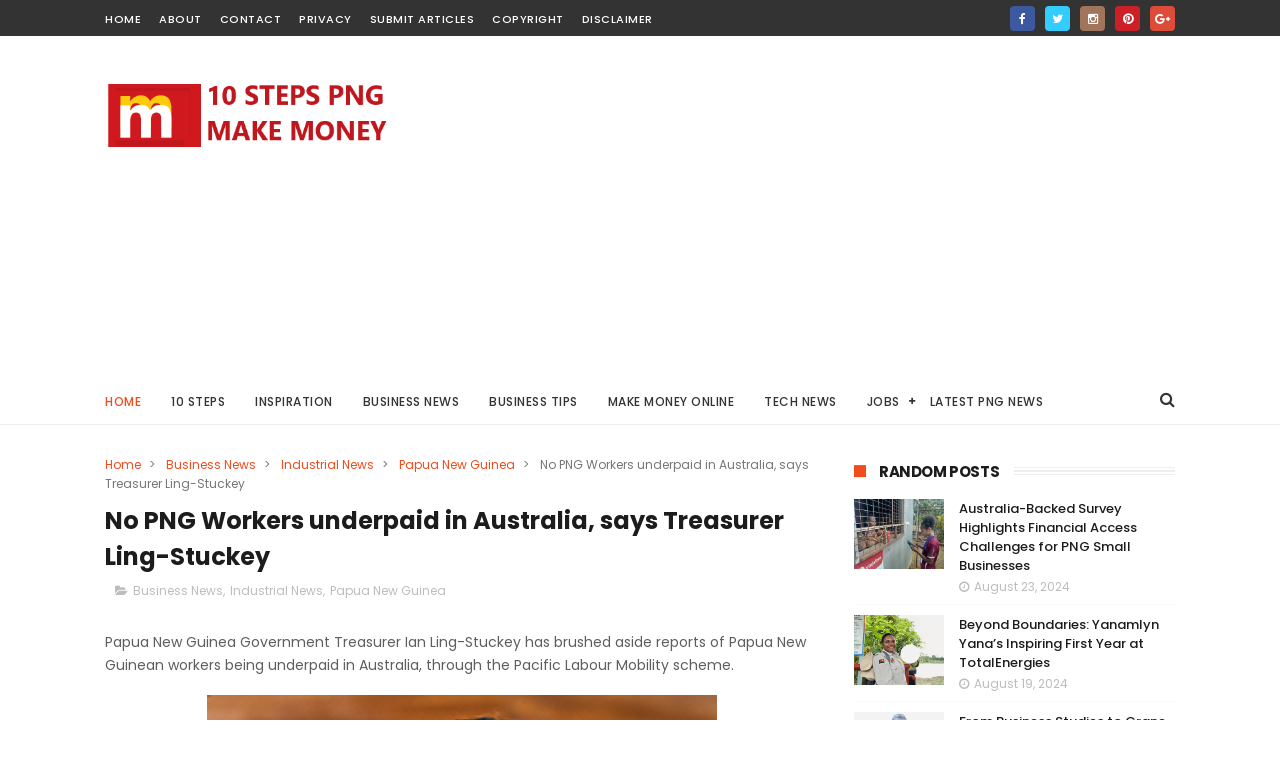

--- FILE ---
content_type: text/html; charset=utf-8
request_url: https://www.google.com/recaptcha/api2/aframe
body_size: 267
content:
<!DOCTYPE HTML><html><head><meta http-equiv="content-type" content="text/html; charset=UTF-8"></head><body><script nonce="KLjDy-nT4zIFpmzrezUKhg">/** Anti-fraud and anti-abuse applications only. See google.com/recaptcha */ try{var clients={'sodar':'https://pagead2.googlesyndication.com/pagead/sodar?'};window.addEventListener("message",function(a){try{if(a.source===window.parent){var b=JSON.parse(a.data);var c=clients[b['id']];if(c){var d=document.createElement('img');d.src=c+b['params']+'&rc='+(localStorage.getItem("rc::a")?sessionStorage.getItem("rc::b"):"");window.document.body.appendChild(d);sessionStorage.setItem("rc::e",parseInt(sessionStorage.getItem("rc::e")||0)+1);localStorage.setItem("rc::h",'1769233181905');}}}catch(b){}});window.parent.postMessage("_grecaptcha_ready", "*");}catch(b){}</script></body></html>

--- FILE ---
content_type: text/javascript; charset=UTF-8
request_url: https://business.pngfacts.com/feeds/posts/default/-/Papua%20New%20Guinea?alt=json-in-script&max-results=3&callback=jQuery11100060430956933312574_1769233178120&_=1769233178121
body_size: 5732
content:
// API callback
jQuery11100060430956933312574_1769233178120({"version":"1.0","encoding":"UTF-8","feed":{"xmlns":"http://www.w3.org/2005/Atom","xmlns$openSearch":"http://a9.com/-/spec/opensearchrss/1.0/","xmlns$blogger":"http://schemas.google.com/blogger/2008","xmlns$georss":"http://www.georss.org/georss","xmlns$gd":"http://schemas.google.com/g/2005","xmlns$thr":"http://purl.org/syndication/thread/1.0","id":{"$t":"tag:blogger.com,1999:blog-4796476568748816457"},"updated":{"$t":"2026-01-23T01:06:51.008-08:00"},"category":[{"term":"Business News"},{"term":"Papua New Guinea"},{"term":"Business in PNG"},{"term":"10 Steps"},{"term":"Industrial News"},{"term":"Inspiration"},{"term":"Finance News"},{"term":"Banking"},{"term":"Business Tips"},{"term":"Make Money PNG"},{"term":"Solomon Islands"},{"term":"Economy News"},{"term":"Jobs"},{"term":"Australia"},{"term":"Business in Solomon Islands"},{"term":"Energy News"},{"term":"Mining"},{"term":"Technology News"},{"term":"Travel"},{"term":"Agriculture"},{"term":"Fiji"},{"term":"internet"},{"term":"Air Niugini"},{"term":"Bougainville"},{"term":"Business in Fiji"},{"term":"Email Marketing"},{"term":"Facebook"},{"term":"Hotels"},{"term":"LNG"},{"term":"Learning"},{"term":"Management"},{"term":"New Zealand"},{"term":"Pacific Business News"},{"term":"Solomon Airlines"},{"term":"Teaching"},{"term":"Tutoring"}],"title":{"type":"text","$t":"10 Steps PNG : Make Money"},"subtitle":{"type":"html","$t":""},"link":[{"rel":"http://schemas.google.com/g/2005#feed","type":"application/atom+xml","href":"https:\/\/business.pngfacts.com\/feeds\/posts\/default"},{"rel":"self","type":"application/atom+xml","href":"https:\/\/www.blogger.com\/feeds\/4796476568748816457\/posts\/default\/-\/Papua+New+Guinea?alt=json-in-script\u0026max-results=3"},{"rel":"alternate","type":"text/html","href":"https:\/\/business.pngfacts.com\/search\/label\/Papua%20New%20Guinea"},{"rel":"hub","href":"http://pubsubhubbub.appspot.com/"},{"rel":"next","type":"application/atom+xml","href":"https:\/\/www.blogger.com\/feeds\/4796476568748816457\/posts\/default\/-\/Papua+New+Guinea\/-\/Papua+New+Guinea?alt=json-in-script\u0026start-index=4\u0026max-results=3"}],"author":[{"name":{"$t":"Unknown"},"email":{"$t":"noreply@blogger.com"},"gd$image":{"rel":"http://schemas.google.com/g/2005#thumbnail","width":"16","height":"16","src":"https:\/\/img1.blogblog.com\/img\/b16-rounded.gif"}}],"generator":{"version":"7.00","uri":"http://www.blogger.com","$t":"Blogger"},"openSearch$totalResults":{"$t":"40"},"openSearch$startIndex":{"$t":"1"},"openSearch$itemsPerPage":{"$t":"3"},"entry":[{"id":{"$t":"tag:blogger.com,1999:blog-4796476568748816457.post-2865311593287254662"},"published":{"$t":"2023-05-16T03:54:00.001-07:00"},"updated":{"$t":"2023-05-16T03:54:40.829-07:00"},"category":[{"scheme":"http://www.blogger.com/atom/ns#","term":"Business in PNG"},{"scheme":"http://www.blogger.com/atom/ns#","term":"Business News"},{"scheme":"http://www.blogger.com/atom/ns#","term":"Economy News"},{"scheme":"http://www.blogger.com/atom/ns#","term":"Papua New Guinea"}],"title":{"type":"text","$t":"PNG Government eyes  six special economic zones"},"content":{"type":"html","$t":"\u003Cp\u003EPapua New Guinea Government wants to license six special economic zones (SEZs) this year, says PNG International Trade and Investment Minister Richard Maru.\u003C\/p\u003E\u003Cp\u003EMaru said that these SEZs would be licensed on merit by the SEZ Authority.\u003C\/p\u003E\u003Cp\u003E“The lowest hanging fruits were Rigo Rice in the Central manufacturing zone which is being developed by Kumul Petroleum Holdings Ltd (KPHL); the Lae Port SEZ which is being developed by PNG Ports; Pacific Maritime Industrial Zone (PMIZ) in Madang; and, a log processing SEZ in Central,” he said.\u003C\/p\u003E\u003Cp\u003E\u003Ctable align=\"center\" cellpadding=\"0\" cellspacing=\"0\" class=\"tr-caption-container\" style=\"margin-left: auto; margin-right: auto;\"\u003E\u003Ctbody\u003E\u003Ctr\u003E\u003Ctd style=\"text-align: center;\"\u003E\u003Ca href=\"https:\/\/www.pngfacts.com\/uploads\/1\/1\/3\/2\/11320972\/downtown-port-moresby_orig.jpg\" imageanchor=\"1\" style=\"margin-left: auto; margin-right: auto;\"\u003E\u003Cimg border=\"0\" data-original-height=\"450\" data-original-width=\"800\" height=\"450\" src=\"https:\/\/www.pngfacts.com\/uploads\/1\/1\/3\/2\/11320972\/downtown-port-moresby_orig.jpg\" width=\"800\" \/\u003E\u003C\/a\u003E\u003C\/td\u003E\u003C\/tr\u003E\u003Ctr\u003E\u003Ctd class=\"tr-caption\" style=\"text-align: center;\"\u003ECity of Port Moresby, Photo by pngfacts.com\u0026nbsp;\u003C\/td\u003E\u003C\/tr\u003E\u003C\/tbody\u003E\u003C\/table\u003E\u003Cbr \/\u003E“We are also keen to see the Central Limestone SEZ project start this year.\u003C\/p\u003E\u003Cp\u003E“We will focus on these and we will also work to progress other SEZs around the country,” he said.\u003C\/p\u003E\u003Cp\u003EMaru said that the SEZ summit held in Port Moresby last week was a platform for everyone to know what the SEZ concept was about.\u003C\/p\u003E\u003Cp\u003E“Now that everyone has been educated during the summit on the licensing conditions to obtain an SEZ licence from the regulator, the SEZ Authority, we will now work with the potential SEZs to meet the license conditions,” he said.\u003C\/p\u003E\u003Cp\u003EMaru said that despite several failed attempts in Papua New Guinea to establish SEZs over the past 30 years, the current Government was confident that with better planning and support from partners like the Japanese Development Institute and the SEZ Authority of the Philippines, the country could build successful SEZs.\u003C\/p\u003E\u003Cp\u003EHe said that lessons learned from other successful countries as well as those domestically would be used to ensure that the SEZ concept was implemented and monitored effectively.\u003C\/p\u003E\u003Cp\u003E“We are confident that we can deliver up to six SEZs this year,” he said.\u003C\/p\u003E\u003Cp\u003E“This will be the start of the transformation of our economy in a way that no other vehicle has helped us to transform.\u003C\/p\u003E\u003Cp\u003E“And riding on the experience and success of other countries.\u003C\/p\u003E\u003Cp\u003E“We are working to finalise the PNG SEZ policy.\u003C\/p\u003E\u003Cp\u003E“This is a comprehensive revised regulatory framework and the 10-year SEZ Development Plan.”\u003C\/p\u003E\u003Cp\u003EMaru added that the three key policy documents would also be presented to the Government by next month.\u003C\/p\u003E\u003Cp\u003EHe also said that a key challenge for the Government to implement such development initiatives was the mobilisation of customary land.\u003C\/p\u003E\u003Cp\u003E“We need the Department of Lands and Physical Planning (DLPP) to have an office and structure set up to support landowners,” he said.\u003C\/p\u003E\u003Cp\u003EMaru added that the landowners needed to get bankable State titles of their own land using the successful Tuhava Town model (Moresby’s west harbour), so that the landowners can be partners in the SEZ development.\u003C\/p\u003E\u003Cp\u003EStatement\/TheNational\/PacificBusinessNews\u003C\/p\u003E\u003Cp\u003E\u003Cbr \/\u003E\u003C\/p\u003E\u003Cp\u003ENext :\u0026nbsp;\u003Ca class=\"entry-title-link\" href=\"https:\/\/business.pngfacts.com\/2023\/05\/solomon-airlines-to-expand-flight.html\" rel=\"bookmark\" style=\"background: 0px 0px rgb(255, 255, 255); border: 0px; box-sizing: border-box; display: inline !important; font-family: \u0026quot;Roboto Condensed\u0026quot;, Arial, sans-serif; font-size: 22px; font-weight: 700; margin: 0px; outline: none; padding: 0px; text-decoration-line: none; transition: all 0s ease 0s; vertical-align: baseline;\" title=\" Solomon Airlines to Expand Flight Services to Bougainville\"\u003ESolomon Airlines to Expand Flight Services to Bougainville\u003C\/a\u003E\u003C\/p\u003E"},"link":[{"rel":"edit","type":"application/atom+xml","href":"https:\/\/www.blogger.com\/feeds\/4796476568748816457\/posts\/default\/2865311593287254662"},{"rel":"self","type":"application/atom+xml","href":"https:\/\/www.blogger.com\/feeds\/4796476568748816457\/posts\/default\/2865311593287254662"},{"rel":"alternate","type":"text/html","href":"https:\/\/business.pngfacts.com\/2023\/05\/png-government-eyes-six-special.html","title":"PNG Government eyes  six special economic zones"}],"author":[{"name":{"$t":"Unknown"},"email":{"$t":"noreply@blogger.com"},"gd$image":{"rel":"http://schemas.google.com/g/2005#thumbnail","width":"16","height":"16","src":"https:\/\/img1.blogblog.com\/img\/b16-rounded.gif"}}]},{"id":{"$t":"tag:blogger.com,1999:blog-4796476568748816457.post-1753776934713229731"},"published":{"$t":"2023-03-14T16:22:00.001-07:00"},"updated":{"$t":"2023-03-14T16:23:15.009-07:00"},"category":[{"scheme":"http://www.blogger.com/atom/ns#","term":"Business in PNG"},{"scheme":"http://www.blogger.com/atom/ns#","term":"Business News"},{"scheme":"http://www.blogger.com/atom/ns#","term":"Papua New Guinea"}],"title":{"type":"text","$t":"PNG's Lae Biscuit Production Workers resume Work"},"content":{"type":"html","$t":"\u003Cp\u003E\u0026nbsp; Two hundred production workers resumed work yesterday, following the announcement by the Papua New Guinea's\u0026nbsp; Lae Biscuit Company to shut down operations for two weeks.\u003C\/p\u003E\u003Cp\u003EThat’s according to Chairman of Lae Biscutis, Ian Chow, to the media in Lae this morning.\u003C\/p\u003E\u003Cp\u003EIn making the announcement of the resumption, Mr Chow says it has been 51 years of struggling to keep the manufacturing business afloat.\u003C\/p\u003E\u003Cp\u003E\u003C\/p\u003E\u003Cdiv class=\"separator\" style=\"clear: both; text-align: center;\"\u003E\u003Ca href=\"https:\/\/blogger.googleusercontent.com\/img\/b\/R29vZ2xl\/AVvXsEhaBZrT1ZNOKA7WYn0ubkHktGYNgRsXBKDYPki6ao4iS5yR1tq86ZPoDynZ3q2A45hcWJidiw60JKMOweqcPfwmo0KQeVIQy08fATN3h8uWoMRUdaJYmLVwUOGxlsxi3Zq6dYilWQhS5xPbc12m-JdfdsGkX--g9BUA63sLRxe3-67KaDh5lVl1aeuP\/s720\/Lae%20Buscuit.jpg\" style=\"margin-left: 1em; margin-right: 1em;\"\u003E\u003Cimg border=\"0\" data-original-height=\"540\" data-original-width=\"720\" src=\"https:\/\/blogger.googleusercontent.com\/img\/b\/R29vZ2xl\/AVvXsEhaBZrT1ZNOKA7WYn0ubkHktGYNgRsXBKDYPki6ao4iS5yR1tq86ZPoDynZ3q2A45hcWJidiw60JKMOweqcPfwmo0KQeVIQy08fATN3h8uWoMRUdaJYmLVwUOGxlsxi3Zq6dYilWQhS5xPbc12m-JdfdsGkX--g9BUA63sLRxe3-67KaDh5lVl1aeuP\/s16000\/Lae%20Buscuit.jpg\" \/\u003E\u003C\/a\u003E\u003C\/div\u003E\u003Cbr \/\u003E\"The announcement is a wake up call from the business community to see if the government can help, because he says, the manufacturing industry, including Lae Biscuit is being unfairly treated with high operations costs,\" he said.\u003Cp\u003E\u003C\/p\u003E\u003Cp\u003EMr Chow says the cost of diesel is high and cost of repair has doubled.\u003C\/p\u003E\u003Cp\u003EThis, he says, is a result of unreliable power supply.\u003C\/p\u003E\u003Cp\u003EMr Chow is now calling on the government to help the manufacturing industry with power supply.\u003C\/p\u003E\u003Cp\u003EHe adds the Government should also consider credits on imports so that the supply chain cost currently be borne by the consumers, can be lowered.\u003C\/p\u003E\u003Cp\u003EHe confirmed that the customs coding has increased and that is why prices of goods and services are reflecting the increase.\u003C\/p\u003E\u003Cp\u003EMr Chow also called for strategic incentives for exports so that foreign exchange reserves can increase onshore.\u003C\/p\u003E\u003Cp\u003EFM 100 \/ #PacificBusinessNews\u003C\/p\u003E\u003Cp\u003EAlso read\u003C\/p\u003E\u003Cp\u003E\u003Ca class=\"entry-title-link\" href=\"https:\/\/business.pngfacts.com\/2023\/02\/internet-prices-in-png-not-coming-down.html\" rel=\"bookmark\" style=\"background: 0px 0px rgb(255, 255, 255); border: 0px; box-sizing: border-box; display: block; font-family: \u0026quot;Roboto Condensed\u0026quot;, Arial, sans-serif; font-weight: 700; margin: 0px; outline: none; padding: 0px; text-decoration-line: none; transition: all 0s ease 0s; vertical-align: baseline;\" title=\"Internet Prices in PNG not coming down : Minister Masiu\"\u003E\u003C\/a\u003E\u003C\/p\u003E\u003Cul\u003E\u003Cli\u003E\u003Ca class=\"entry-title-link\" href=\"https:\/\/business.pngfacts.com\/2023\/02\/internet-prices-in-png-not-coming-down.html\" rel=\"bookmark\" style=\"background: 0px 0px rgb(255, 255, 255); border: 0px; box-sizing: border-box; display: block; font-family: \u0026quot;Roboto Condensed\u0026quot;, Arial, sans-serif; font-weight: 700; margin: 0px; outline: none; padding: 0px; text-decoration-line: none; transition: all 0s ease 0s; vertical-align: baseline;\" title=\"Internet Prices in PNG not coming down : Minister Masiu\"\u003EInternet Prices in PNG not coming down : Minister Masiu\u003C\/a\u003E\u003C\/li\u003E\u003Cli\u003E\u003Ca class=\"entry-title-link\" href=\"https:\/\/business.pngfacts.com\/2023\/02\/patient-persistent-pacific-research-and.html\" rel=\"bookmark\" style=\"background: 0px 0px rgb(255, 255, 255); border: 0px; box-sizing: border-box; display: inline; font-family: \u0026quot;Roboto Condensed\u0026quot;, Arial, sans-serif; font-weight: 700; margin: 0px; outline: none; padding: 0px; text-decoration-line: none; transition: all 0s ease 0s; vertical-align: baseline;\" title=\"Patient persistent Pacific research and diplomacy moves shipping ambition\"\u003EPatient persistent Pacific research and diplomacy moves shipping ambition\u003C\/a\u003E\u003C\/li\u003E\u003C\/ul\u003E\u003Cp\u003E\u003C\/p\u003E\u003Cp\u003E\u003Cbr \/\u003E\u003C\/p\u003E\u003Cp\u003E\u003Cbr \/\u003E\u003C\/p\u003E"},"link":[{"rel":"edit","type":"application/atom+xml","href":"https:\/\/www.blogger.com\/feeds\/4796476568748816457\/posts\/default\/1753776934713229731"},{"rel":"self","type":"application/atom+xml","href":"https:\/\/www.blogger.com\/feeds\/4796476568748816457\/posts\/default\/1753776934713229731"},{"rel":"alternate","type":"text/html","href":"https:\/\/business.pngfacts.com\/2023\/03\/pngs-lae-biscuit-production-workers.html","title":"PNG's Lae Biscuit Production Workers resume Work"}],"author":[{"name":{"$t":"Unknown"},"email":{"$t":"noreply@blogger.com"},"gd$image":{"rel":"http://schemas.google.com/g/2005#thumbnail","width":"16","height":"16","src":"https:\/\/img1.blogblog.com\/img\/b16-rounded.gif"}}],"media$thumbnail":{"xmlns$media":"http://search.yahoo.com/mrss/","url":"https:\/\/blogger.googleusercontent.com\/img\/b\/R29vZ2xl\/AVvXsEhaBZrT1ZNOKA7WYn0ubkHktGYNgRsXBKDYPki6ao4iS5yR1tq86ZPoDynZ3q2A45hcWJidiw60JKMOweqcPfwmo0KQeVIQy08fATN3h8uWoMRUdaJYmLVwUOGxlsxi3Zq6dYilWQhS5xPbc12m-JdfdsGkX--g9BUA63sLRxe3-67KaDh5lVl1aeuP\/s72-c\/Lae%20Buscuit.jpg","height":"72","width":"72"}},{"id":{"$t":"tag:blogger.com,1999:blog-4796476568748816457.post-6186956816851308957"},"published":{"$t":"2022-06-30T21:22:00.001-07:00"},"updated":{"$t":"2022-06-30T21:22:09.495-07:00"},"category":[{"scheme":"http://www.blogger.com/atom/ns#","term":"Banking"},{"scheme":"http://www.blogger.com/atom/ns#","term":"Business News"},{"scheme":"http://www.blogger.com/atom/ns#","term":"Papua New Guinea"}],"title":{"type":"text","$t":"World Bank approves projects in Papua New Guinea "},"content":{"type":"html","$t":"\u003Cp\u003E\u0026nbsp;THE World Bank’s board of executive directors has approved three new projects with a combined commitment of over US$200 million (about K722 million) for Papua New Guinea, according to the bank.\u003C\/p\u003E\u003Cp\u003EIn a statement, the bank said the projects would support PNG communities through major upgrades to key roads, tackling malnutrition and stunting, and improving employment opportunities in the region.\u003C\/p\u003E\u003Cp\u003EAdditional support from the Australian government would also contribute to these efforts.\u003C\/p\u003E\u003Cp\u003E\u003C\/p\u003E\u003Cdiv class=\"separator\" style=\"clear: both; text-align: center;\"\u003E\u003Ca href=\"https:\/\/blogger.googleusercontent.com\/img\/b\/R29vZ2xl\/AVvXsEjKq6ebP8Jn5m98VhBCne8cOpdOboEu4BqIf0pwWXwcfhlDIuYwevudxmGfncY8L058zfA-G3pZ1kQS9Fi-3UXjO1g1iMgAziDb-O1Oo2LH8Jf419_cBXZSEhC8qJyRTVzFyDFMb4uDkjMuHhXCBHnTPluH9slv6KMew_TDeq-fDi9UXDzWEndPgH92Mg\/s945\/World%20Bank%20CEO%20PNG.png\" imageanchor=\"1\" style=\"margin-left: 1em; margin-right: 1em;\"\u003E\u003Cimg border=\"0\" data-original-height=\"628\" data-original-width=\"945\" height=\"426\" src=\"https:\/\/blogger.googleusercontent.com\/img\/b\/R29vZ2xl\/AVvXsEjKq6ebP8Jn5m98VhBCne8cOpdOboEu4BqIf0pwWXwcfhlDIuYwevudxmGfncY8L058zfA-G3pZ1kQS9Fi-3UXjO1g1iMgAziDb-O1Oo2LH8Jf419_cBXZSEhC8qJyRTVzFyDFMb4uDkjMuHhXCBHnTPluH9slv6KMew_TDeq-fDi9UXDzWEndPgH92Mg\/w640-h426\/World%20Bank%20CEO%20PNG.png\" width=\"640\" \/\u003E\u003C\/a\u003E\u003C\/div\u003E\u003Cbr \/\u003EWorld Bank PNG country manager Stefano Mocci said: “Collectively, these new projects will help address three of PNG’s most significant challenges – improving transport links between key regional hubs to boost access to jobs and markets, supporting children’s development during their vital first 1,000 days of life so they can reach their full potential, and helping Papua New Guineans benefit from job opportunities in Australia and New Zealand.\u003Cp\u003E\u003C\/p\u003E\u003Cp\u003E“We also look forward to working alongside the Australian government that has contributed to these projects and is a key partner.”\u003C\/p\u003E\u003Cp\u003EThe first project is the US$93 million (about K327 million) “resilient transport project”, which, would support the Department of Works and Highway’s efforts to improve the national priority road network.\u003C\/p\u003E\u003Cp\u003EThe project, which also benefits from an Australian government grant of US$15 million (about K51.96 million), will fund the rehabilitation of approximately 63-kilometres of the Ramu and Hiritano highways, together with multi-year maintenance of nearly 200km of these highways, as well as helping to build the capacity of PNG’s road sector.\u003C\/p\u003E\u003Cp\u003EThe second project, the US$80 million (about K281 million) “child nutrition and social protection project” will implement PNG’s “fast track initiative to reduce stunting” by scaling up a community-based approach to deliver nutrition services and improve families’ nutrition knowledge and practices.\u003C\/p\u003E\u003Cp\u003EThe project, which is complemented by an additional US$10 million (about K34.64 million) of Australian government grant funding, will also pilot a social safety net providing protection to the most vulnerable households with pregnant women and mothers with young children.\u003C\/p\u003E\u003Cp\u003EThe project will improve the delivery of nutrition services and support village health volunteers and church health organisations to deliver community-level education on topics including breastfeeding, diet and hygiene.\u003C\/p\u003E\u003Cp\u003ELastly, the US$32 million (about K113 million) “enhancing labour mobility from Papua New Guinea” project will help PNG benefit from rapidly-expanding employment opportunities in Australia and New Zealand; where workers can earn and build new skills to bring back to their communities.\u003C\/p\u003E\u003Cp\u003EThis new project will support the PNG Government to boost equitable access and worker readiness for these programs and help workers reintegrate when they return.\u003C\/p\u003E\u003Cp\u003EStatement\u003C\/p\u003E\u003Cp\u003ENext :\u0026nbsp;\u003Ca href=\"https:\/\/business.pngfacts.com\/2022\/06\/tisa-community-finance-diamond-sponsor.html\" style=\"background: 0px 0px rgb(255, 255, 255); border: 0px; box-sizing: border-box; display: inline !important; font-family: europa, Arial, sans-serif; font-size: 15px; font-weight: 700; margin: 0px; outline: none; padding: 0px; text-decoration-line: none; transition: all 0s ease 0s; vertical-align: baseline;\" title=\"TISA Community Finance Diamond Sponsor for the 2022 4th SME Business Breakfast with the Prime Minister of Papua New Guinea\"\u003ETISA Community Finance Diamond Sponsor for the 2022 4th SME Business Breakfast with the Prime Minister of Papua New Guinea\u003C\/a\u003E\u003C\/p\u003E"},"link":[{"rel":"edit","type":"application/atom+xml","href":"https:\/\/www.blogger.com\/feeds\/4796476568748816457\/posts\/default\/6186956816851308957"},{"rel":"self","type":"application/atom+xml","href":"https:\/\/www.blogger.com\/feeds\/4796476568748816457\/posts\/default\/6186956816851308957"},{"rel":"alternate","type":"text/html","href":"https:\/\/business.pngfacts.com\/2022\/06\/world-bank-approves-projects-in-papua.html","title":"World Bank approves projects in Papua New Guinea "}],"author":[{"name":{"$t":"Unknown"},"email":{"$t":"noreply@blogger.com"},"gd$image":{"rel":"http://schemas.google.com/g/2005#thumbnail","width":"16","height":"16","src":"https:\/\/img1.blogblog.com\/img\/b16-rounded.gif"}}],"media$thumbnail":{"xmlns$media":"http://search.yahoo.com/mrss/","url":"https:\/\/blogger.googleusercontent.com\/img\/b\/R29vZ2xl\/AVvXsEjKq6ebP8Jn5m98VhBCne8cOpdOboEu4BqIf0pwWXwcfhlDIuYwevudxmGfncY8L058zfA-G3pZ1kQS9Fi-3UXjO1g1iMgAziDb-O1Oo2LH8Jf419_cBXZSEhC8qJyRTVzFyDFMb4uDkjMuHhXCBHnTPluH9slv6KMew_TDeq-fDi9UXDzWEndPgH92Mg\/s72-w640-h426-c\/World%20Bank%20CEO%20PNG.png","height":"72","width":"72"}}]}});

--- FILE ---
content_type: text/javascript; charset=UTF-8
request_url: https://business.pngfacts.com/feeds/posts/default?alt=json-in-script&start-index=22&max-results=3&callback=jQuery11100060430956933312574_1769233178118&_=1769233178122
body_size: 6027
content:
// API callback
jQuery11100060430956933312574_1769233178118({"version":"1.0","encoding":"UTF-8","feed":{"xmlns":"http://www.w3.org/2005/Atom","xmlns$openSearch":"http://a9.com/-/spec/opensearchrss/1.0/","xmlns$blogger":"http://schemas.google.com/blogger/2008","xmlns$georss":"http://www.georss.org/georss","xmlns$gd":"http://schemas.google.com/g/2005","xmlns$thr":"http://purl.org/syndication/thread/1.0","id":{"$t":"tag:blogger.com,1999:blog-4796476568748816457"},"updated":{"$t":"2026-01-23T01:06:51.008-08:00"},"category":[{"term":"Business News"},{"term":"Papua New Guinea"},{"term":"Business in PNG"},{"term":"10 Steps"},{"term":"Industrial News"},{"term":"Inspiration"},{"term":"Finance News"},{"term":"Banking"},{"term":"Business Tips"},{"term":"Make Money PNG"},{"term":"Solomon Islands"},{"term":"Economy News"},{"term":"Jobs"},{"term":"Australia"},{"term":"Business in Solomon Islands"},{"term":"Energy News"},{"term":"Mining"},{"term":"Technology News"},{"term":"Travel"},{"term":"Agriculture"},{"term":"Fiji"},{"term":"internet"},{"term":"Air Niugini"},{"term":"Bougainville"},{"term":"Business in Fiji"},{"term":"Email Marketing"},{"term":"Facebook"},{"term":"Hotels"},{"term":"LNG"},{"term":"Learning"},{"term":"Management"},{"term":"New Zealand"},{"term":"Pacific Business News"},{"term":"Solomon Airlines"},{"term":"Teaching"},{"term":"Tutoring"}],"title":{"type":"text","$t":"10 Steps PNG : Make Money"},"subtitle":{"type":"html","$t":""},"link":[{"rel":"http://schemas.google.com/g/2005#feed","type":"application/atom+xml","href":"https:\/\/business.pngfacts.com\/feeds\/posts\/default"},{"rel":"self","type":"application/atom+xml","href":"https:\/\/www.blogger.com\/feeds\/4796476568748816457\/posts\/default?alt=json-in-script\u0026start-index=22\u0026max-results=3"},{"rel":"alternate","type":"text/html","href":"https:\/\/business.pngfacts.com\/"},{"rel":"hub","href":"http://pubsubhubbub.appspot.com/"},{"rel":"previous","type":"application/atom+xml","href":"https:\/\/www.blogger.com\/feeds\/4796476568748816457\/posts\/default?alt=json-in-script\u0026start-index=19\u0026max-results=3"},{"rel":"next","type":"application/atom+xml","href":"https:\/\/www.blogger.com\/feeds\/4796476568748816457\/posts\/default?alt=json-in-script\u0026start-index=25\u0026max-results=3"}],"author":[{"name":{"$t":"Unknown"},"email":{"$t":"noreply@blogger.com"},"gd$image":{"rel":"http://schemas.google.com/g/2005#thumbnail","width":"16","height":"16","src":"https:\/\/img1.blogblog.com\/img\/b16-rounded.gif"}}],"generator":{"version":"7.00","uri":"http://www.blogger.com","$t":"Blogger"},"openSearch$totalResults":{"$t":"135"},"openSearch$startIndex":{"$t":"22"},"openSearch$itemsPerPage":{"$t":"3"},"entry":[{"id":{"$t":"tag:blogger.com,1999:blog-4796476568748816457.post-886052819111591097"},"published":{"$t":"2024-08-23T20:04:00.000-07:00"},"updated":{"$t":"2024-08-23T20:04:41.613-07:00"},"category":[{"scheme":"http://www.blogger.com/atom/ns#","term":"Business News"}],"title":{"type":"text","$t":"Australia-Backed Survey Highlights Financial Access Challenges for PNG Small Businesses"},"content":{"type":"html","$t":"\u003Cp\u003E\u0026nbsp;A recent survey has revealed that better access to finance is the one change that small businesses in Papua New Guinea (PNG) believe would most significantly boost their operations. The survey, titled the \"MSME and Informal Sector Survey,\" gathered responses from over 2,621 business owners and managers across 21 provinces, making it one of the most extensive studies ever conducted in PNG’s small business sector.\u003C\/p\u003E\u003Cp\u003EThe survey findings show that more than half (56 per cent) of the Micro, Small, and Medium Enterprises (MSMEs) surveyed have faced difficulties in securing loans. These challenges were highlighted as a significant obstacle to business operations, indicating a pressing need for improved financial access in the sector.\u003C\/p\u003E\u003Cp\u003EIn addition to the challenges in obtaining finance, 60 per cent of the respondents expressed that better access to finance is one of the top three changes that could significantly unlock their growth potential. This strong consensus among business owners underscores the critical importance of financial support in fostering the growth of small businesses in PNG.\u003C\/p\u003E\u003Cp\u003E\u003C\/p\u003E\u003Cdiv class=\"separator\" style=\"clear: both; text-align: center;\"\u003E\u003Ca href=\"https:\/\/blogger.googleusercontent.com\/img\/b\/R29vZ2xl\/AVvXsEiHeO19CAS3RNDuvzIr1OCXEkeDigqpo6BD_2fZrWim7I2rY4o_e6xiAJrW1DzSqpVap5zHY89IH_xSxGjqyIX2Cuqy-bqg3PU_0faPrNlaAqCleg7L27gSVZpZ2mXmT4QZEfDnkPqZBJ6Sr_iXmfI1gHSOGZgST5GH7uxU4_abYjinGAxvs8cwDzcJLs2W\/s600\/Financial%20literacy%20png.jpg\" imageanchor=\"1\" style=\"margin-left: 1em; margin-right: 1em;\"\u003E\u003Cimg border=\"0\" data-original-height=\"450\" data-original-width=\"600\" src=\"https:\/\/blogger.googleusercontent.com\/img\/b\/R29vZ2xl\/AVvXsEiHeO19CAS3RNDuvzIr1OCXEkeDigqpo6BD_2fZrWim7I2rY4o_e6xiAJrW1DzSqpVap5zHY89IH_xSxGjqyIX2Cuqy-bqg3PU_0faPrNlaAqCleg7L27gSVZpZ2mXmT4QZEfDnkPqZBJ6Sr_iXmfI1gHSOGZgST5GH7uxU4_abYjinGAxvs8cwDzcJLs2W\/s16000\/Financial%20literacy%20png.jpg\" \/\u003E\u003C\/a\u003E\u003C\/div\u003E\u003Cbr \/\u003EAnother key finding from the survey is the need for improved access to management and financial skills training. Nearly 40 per cent of the surveyed businesses highlighted this as an area that requires attention, suggesting that equipping MSMEs with the necessary skills could further enhance their ability to thrive in the competitive market.\u003Cp\u003E\u003C\/p\u003E\u003Cp\u003EThe survey was conducted by Australia to support the Government of Papua New Guinea in its efforts to develop policies that stimulate the growth of the MSME sector. This initiative is part of the broader #PNGAusPartnership, aimed at fostering economic growth and employment in PNG.\u003C\/p\u003E\u003Cp\u003EAustralia's support in funding the survey exemplifies the ongoing collaboration between the two nations, with the results expected to inform future government actions and policies designed to support the MSME sector. The ultimate goal is to drive sustainable economic growth and create more employment opportunities in PNG.\u003C\/p\u003E\u003Cp\u003EAlso read\u003C\/p\u003E\u003Cp\u003E\u003Ca class=\"entry-title-link\" href=\"https:\/\/business.pngfacts.com\/2024\/08\/beyond-boundaries-yanamlyn-yanas.html\" rel=\"bookmark\" style=\"background: 0px 0px rgb(255, 255, 255); border: 0px; box-sizing: border-box; display: block; font-family: \u0026quot;Roboto Condensed\u0026quot;, Arial, sans-serif; font-size: 22px; font-weight: 700; margin: 0px; outline: none; padding: 0px; text-decoration-line: none; transition: all; vertical-align: baseline;\" title=\"Beyond Boundaries: Yanamlyn Yana’s Inspiring First Year at TotalEnergies\"\u003EBeyond Boundaries: Yanamlyn Yana’s Inspiring First Year at TotalEnergies\u003C\/a\u003E\u003C\/p\u003E"},"link":[{"rel":"edit","type":"application/atom+xml","href":"https:\/\/www.blogger.com\/feeds\/4796476568748816457\/posts\/default\/886052819111591097"},{"rel":"self","type":"application/atom+xml","href":"https:\/\/www.blogger.com\/feeds\/4796476568748816457\/posts\/default\/886052819111591097"},{"rel":"alternate","type":"text/html","href":"https:\/\/business.pngfacts.com\/2024\/08\/australia-backed-survey-highlights.html","title":"Australia-Backed Survey Highlights Financial Access Challenges for PNG Small Businesses"}],"author":[{"name":{"$t":"Unknown"},"email":{"$t":"noreply@blogger.com"},"gd$image":{"rel":"http://schemas.google.com/g/2005#thumbnail","width":"16","height":"16","src":"https:\/\/img1.blogblog.com\/img\/b16-rounded.gif"}}],"media$thumbnail":{"xmlns$media":"http://search.yahoo.com/mrss/","url":"https:\/\/blogger.googleusercontent.com\/img\/b\/R29vZ2xl\/AVvXsEiHeO19CAS3RNDuvzIr1OCXEkeDigqpo6BD_2fZrWim7I2rY4o_e6xiAJrW1DzSqpVap5zHY89IH_xSxGjqyIX2Cuqy-bqg3PU_0faPrNlaAqCleg7L27gSVZpZ2mXmT4QZEfDnkPqZBJ6Sr_iXmfI1gHSOGZgST5GH7uxU4_abYjinGAxvs8cwDzcJLs2W\/s72-c\/Financial%20literacy%20png.jpg","height":"72","width":"72"}},{"id":{"$t":"tag:blogger.com,1999:blog-4796476568748816457.post-5443453351743422600"},"published":{"$t":"2024-08-19T05:45:00.000-07:00"},"updated":{"$t":"2024-08-19T05:45:51.841-07:00"},"category":[{"scheme":"http://www.blogger.com/atom/ns#","term":"Inspiration"}],"title":{"type":"text","$t":"Beyond Boundaries: Yanamlyn Yana’s Inspiring First Year at TotalEnergies"},"content":{"type":"html","$t":"\u003Cp\u003E\u0026nbsp;This month, Yanamlyn Yana celebrates a significant milestone—one year since she stepped into a new and challenging role as a Community Development Officer at TotalEnergies EP PNG Ltd, working on the Papua LNG Project. Her journey is one of courage, growth, and an unwavering commitment to embracing the unknown.\u003C\/p\u003E\u003Cp\u003E\u003Ctable align=\"center\" cellpadding=\"0\" cellspacing=\"0\" class=\"tr-caption-container\" style=\"margin-left: auto; margin-right: auto;\"\u003E\u003Ctbody\u003E\u003Ctr\u003E\u003Ctd style=\"text-align: center;\"\u003E\u003Ca href=\"https:\/\/blogger.googleusercontent.com\/img\/b\/R29vZ2xl\/AVvXsEj8nkXaGeUvxbmYZBRwQ-HjZgQc_1LTYteERPkqtx5xPWrclWtksmArVTV6OkiZJJz23j4TBeCxBXO8-_sGMWD0z7C-GyJ2E8LhCkDF02x0m9IkwRSop3tGJG8UvMzMaewOKKDsSsRYQuubv2QdK91XN-p6Z4vBw60mWEFkyhvUzQBAxnG6M7M2Lcr9bZxS\/s1706\/yana.jpeg\" imageanchor=\"1\" style=\"margin-left: auto; margin-right: auto;\"\u003E\u003Cimg border=\"0\" data-original-height=\"1706\" data-original-width=\"1280\" src=\"https:\/\/blogger.googleusercontent.com\/img\/b\/R29vZ2xl\/AVvXsEj8nkXaGeUvxbmYZBRwQ-HjZgQc_1LTYteERPkqtx5xPWrclWtksmArVTV6OkiZJJz23j4TBeCxBXO8-_sGMWD0z7C-GyJ2E8LhCkDF02x0m9IkwRSop3tGJG8UvMzMaewOKKDsSsRYQuubv2QdK91XN-p6Z4vBw60mWEFkyhvUzQBAxnG6M7M2Lcr9bZxS\/s16000\/yana.jpeg\" \/\u003E\u003C\/a\u003E\u003C\/td\u003E\u003C\/tr\u003E\u003Ctr\u003E\u003Ctd class=\"tr-caption\" style=\"text-align: center;\"\u003E\u003Cspan style=\"text-align: left;\"\u003EYanamlyn Yana\u003C\/span\u003E\u003C\/td\u003E\u003C\/tr\u003E\u003C\/tbody\u003E\u003C\/table\u003E\u003Cbr \/\u003EA year ago, Yanamlyn was at a crossroads. She had spent six fulfilling years in the NGO sector, working with the Papua New Guinea Tribal Foundation as the national coordinator for the anti-violence campaign, Senisim Pasin, and supporting the leadership program, Senisim PNG. Her work was impactful, but when the opportunity to join the oil and gas industry arose, she knew it was time to leave her comfort zone.\u003C\/p\u003E\u003Cp\u003EThe prospect of entering an entirely new field was daunting. Yanamlyn was filled with questions and doubts—What if I fail? What if I don’t have the necessary experience? What if I can’t keep up? Despite these fears, she knew that this was her chance to take on a new challenge and push her boundaries.\u003C\/p\u003E\u003Cp\u003EDuring her interview, Yanamlyn was open about her lack of industry experience but expressed her readiness to learn and grow. The panel saw her potential and offered her the position, setting her on a path that would not only broaden her professional horizons but also allow her to make a meaningful impact in her home province.\u003C\/p\u003E\u003Cp\u003EAccepting the role was a leap of faith, but it has been a decision she is incredibly proud of. Working on the Papua LNG Project, she has discovered the unique beauty and resilience of Gulf Province and its people. Her colleagues, some of the most talented and dedicated individuals in the industry, have become a source of inspiration and support. Together, they navigate the challenges of working in one of the remotest parts of the country, driven by a shared commitment to the project and the communities they serve.\u003C\/p\u003E\u003Cp\u003EThis role has also given Yanamlyn a deeper appreciation for the hard work and dedication of FIFO (fly-in fly-out) parents, who balance demanding work schedules with their responsibilities at home. She admires their resilience and energy, which mirrors the strength of the communities they work with—communities that are as unique and kind-hearted as the project itself.\u003C\/p\u003E\u003Cp\u003EThe journey has not been without its challenges, but Yanamlyn has found herself surrounded by a team that handles every obstacle with professionalism, precision, and unwavering dedication. Their collective efforts have made the Papua LNG Project a success, and she is honored to be part of such an accomplished team.\u003C\/p\u003E\u003Cp\u003EAs she reflects on her first year with TotalEnergies, Yanamlyn is filled with gratitude and pride. She has grown in ways she never imagined and has embraced the challenges of her new role with courage and determination. Looking ahead, she is excited for the opportunities and experiences that the future holds, confident that she is exactly where she is meant to be.\u003C\/p\u003E\u003Cp\u003EYanamlyn’s story is a testament to the power of stepping outside your comfort zone, embracing new challenges, and believing in your ability to succeed. Her journey with TotalEnergies is just beginning, and she is ready to take on whatever comes next with the same spirit of determination and resilience that has brought her this far.\u003C\/p\u003E\u003Cp\u003EAlso read\u003C\/p\u003E\u003Cp\u003E\u003Ca class=\"entry-title-link\" href=\"https:\/\/business.pngfacts.com\/2024\/08\/from-business-studies-to-crane-operator.html\" rel=\"bookmark\" style=\"background: 0px 0px rgb(255, 255, 255); border: 0px; box-sizing: border-box; display: block; font-family: \u0026quot;Roboto Condensed\u0026quot;, Arial, sans-serif; font-size: 22px; font-weight: 700; margin: 0px; outline: none; padding: 0px; text-decoration-line: none; transition: all; vertical-align: baseline;\" title=\"From Business Studies to Crane Operator: Darol Tulia's Inspiring Journey\"\u003EFrom Business Studies to Crane Operator: Darol Tulia's Inspiring Journey\u003C\/a\u003E\u003C\/p\u003E"},"link":[{"rel":"edit","type":"application/atom+xml","href":"https:\/\/www.blogger.com\/feeds\/4796476568748816457\/posts\/default\/5443453351743422600"},{"rel":"self","type":"application/atom+xml","href":"https:\/\/www.blogger.com\/feeds\/4796476568748816457\/posts\/default\/5443453351743422600"},{"rel":"alternate","type":"text/html","href":"https:\/\/business.pngfacts.com\/2024\/08\/beyond-boundaries-yanamlyn-yanas.html","title":"Beyond Boundaries: Yanamlyn Yana’s Inspiring First Year at TotalEnergies"}],"author":[{"name":{"$t":"Unknown"},"email":{"$t":"noreply@blogger.com"},"gd$image":{"rel":"http://schemas.google.com/g/2005#thumbnail","width":"16","height":"16","src":"https:\/\/img1.blogblog.com\/img\/b16-rounded.gif"}}],"media$thumbnail":{"xmlns$media":"http://search.yahoo.com/mrss/","url":"https:\/\/blogger.googleusercontent.com\/img\/b\/R29vZ2xl\/AVvXsEj8nkXaGeUvxbmYZBRwQ-HjZgQc_1LTYteERPkqtx5xPWrclWtksmArVTV6OkiZJJz23j4TBeCxBXO8-_sGMWD0z7C-GyJ2E8LhCkDF02x0m9IkwRSop3tGJG8UvMzMaewOKKDsSsRYQuubv2QdK91XN-p6Z4vBw60mWEFkyhvUzQBAxnG6M7M2Lcr9bZxS\/s72-c\/yana.jpeg","height":"72","width":"72"}},{"id":{"$t":"tag:blogger.com,1999:blog-4796476568748816457.post-5633069604464727553"},"published":{"$t":"2024-08-13T02:07:00.000-07:00"},"updated":{"$t":"2024-08-13T02:07:55.173-07:00"},"category":[{"scheme":"http://www.blogger.com/atom/ns#","term":"Inspiration"}],"title":{"type":"text","$t":"From Business Studies to Crane Operator: Darol Tulia's Inspiring Journey"},"content":{"type":"html","$t":"\u003Cp\u003E\u0026nbsp;In a testament to perseverance and passion, Darol Tulia recently celebrated a significant milestone in his life by graduating with a trade certificate in mobile crane operation. Tulia's journey, marked by a remarkable shift in career paths, showcases how dedication and hard work can lead to fulfilling one's true calling.\u003C\/p\u003E\u003Cp\u003ETulia, a 30-year-old from Southern Highlands Province, originally embarked on his academic journey in Auckland, New Zealand, where he earned a degree in business studies. Despite his solid educational background, Tulia's heart was set on a different path. His fascination with machinery and a desire to work with his hands led him to pivot towards operating mobile cranes.\u003C\/p\u003E\u003Cp\u003E\u003Ctable align=\"center\" cellpadding=\"0\" cellspacing=\"0\" class=\"tr-caption-container\" style=\"margin-left: auto; margin-right: auto;\"\u003E\u003Ctbody\u003E\u003Ctr\u003E\u003Ctd style=\"text-align: center;\"\u003E\u003Ca href=\"https:\/\/blogger.googleusercontent.com\/img\/b\/R29vZ2xl\/AVvXsEipkoc2lsYXILE1Bb5AaAYWQSNZygtgozry7OWBnQaNpqWjmY2aO3Bzma7ERENRRyaQ-ZNVIkK9HS0d9ozGlutNqOOIJvL3u5Vrn8MRe-zPQAwnZLGgnYwtkxcuVd2SsxY2FpHR7hm-nsLRSmkrABUdlTGAE30ZQJRuhbMgElvgTw4815EatXUmodDAcO11\/s576\/julia-removebg-preview.png\" imageanchor=\"1\" style=\"margin-left: auto; margin-right: auto;\"\u003E\u003Cimg border=\"0\" data-original-height=\"373\" data-original-width=\"576\" src=\"https:\/\/blogger.googleusercontent.com\/img\/b\/R29vZ2xl\/AVvXsEipkoc2lsYXILE1Bb5AaAYWQSNZygtgozry7OWBnQaNpqWjmY2aO3Bzma7ERENRRyaQ-ZNVIkK9HS0d9ozGlutNqOOIJvL3u5Vrn8MRe-zPQAwnZLGgnYwtkxcuVd2SsxY2FpHR7hm-nsLRSmkrABUdlTGAE30ZQJRuhbMgElvgTw4815EatXUmodDAcO11\/s16000\/julia-removebg-preview.png\" \/\u003E\u003C\/a\u003E\u003C\/td\u003E\u003C\/tr\u003E\u003Ctr\u003E\u003Ctd class=\"tr-caption\" style=\"text-align: center;\"\u003E\u003Cspan style=\"text-align: left;\"\u003EDarol Tulia\u0026nbsp;\u003C\/span\u003E\u003C\/td\u003E\u003C\/tr\u003E\u003C\/tbody\u003E\u003C\/table\u003E\u003Cbr \/\u003EThe graduation ceremony, held on August 22 at Mapex Training Institute, saw Tulia among 301 graduates who received their certificates. His commitment to balancing studies and work was evident, as he managed to juggle attending classes in the morning with working in the afternoons. His role at Paradise Building System, where he supervises logistics and civil works, provided him with practical experience that complemented his academic pursuits.\u003C\/p\u003E\u003Cp\u003ETulia's story is one of resilience. \"In order to be successful, you have to sacrifice,\" he reflects. His relentless drive and disciplined approach to his goals, including making the most of his days off to focus on obtaining his certificate, highlight his determination. Tulia emphasizes that success requires more than just following a set path; it demands exploration and a willingness to step outside one's comfort zone.\u003C\/p\u003E\u003Cp\u003EBorn to a mother from Upper-Mendi and a father from Pangia, Tulia is the youngest of seven siblings. His journey of self-discovery led him to realize his passion for machinery and civil work. \"I fell in love with machines and the equipment,\" he shares. \"It took me a few years to discover what I truly enjoyed, but that process of exploration was crucial.\"\u003C\/p\u003E\u003Cp\u003ELooking ahead, Tulia plans to further his studies in civil work, with the aim of contributing to Papua New Guinea's economic development. His advice to others is clear: \"Do what you are passionate about, and keep going. It all comes down to yourself. If you are determined to achieve something, put your mindset and everything into it.\"\u003C\/p\u003E\u003Cp\u003EDarol Tulia's journey from a business studies graduate to a certified crane operator stands as an inspiring example of how pursuing one's true passions can lead to meaningful and successful career transitions.\u003C\/p\u003E\u003Cp\u003EAlso read\u003C\/p\u003E\u003Cp\u003E\u003Ca class=\"entry-title-link\" href=\"https:\/\/business.pngfacts.com\/2024\/08\/why-increase-of-prices-of-goods-and.html\" rel=\"bookmark\" style=\"background: 0px 0px rgb(255, 255, 255); border: 0px; box-sizing: border-box; display: block; font-family: \u0026quot;Roboto Condensed\u0026quot;, Arial, sans-serif; font-size: 22px; font-weight: 700; margin: 0px; outline: none; padding: 0px; text-decoration-line: none; transition: all; vertical-align: baseline;\" title=\"Why the Increase of Prices of Goods and Services in PNG Indicates Economic Pressures\"\u003E\u003Cspan style=\"color: #990000;\"\u003EWhy the Increase of Prices of Goods and Services in PNG Indicates Economic Pressures\u003C\/span\u003E\u003C\/a\u003E\u003C\/p\u003E"},"link":[{"rel":"edit","type":"application/atom+xml","href":"https:\/\/www.blogger.com\/feeds\/4796476568748816457\/posts\/default\/5633069604464727553"},{"rel":"self","type":"application/atom+xml","href":"https:\/\/www.blogger.com\/feeds\/4796476568748816457\/posts\/default\/5633069604464727553"},{"rel":"alternate","type":"text/html","href":"https:\/\/business.pngfacts.com\/2024\/08\/from-business-studies-to-crane-operator.html","title":"From Business Studies to Crane Operator: Darol Tulia's Inspiring Journey"}],"author":[{"name":{"$t":"Unknown"},"email":{"$t":"noreply@blogger.com"},"gd$image":{"rel":"http://schemas.google.com/g/2005#thumbnail","width":"16","height":"16","src":"https:\/\/img1.blogblog.com\/img\/b16-rounded.gif"}}],"media$thumbnail":{"xmlns$media":"http://search.yahoo.com/mrss/","url":"https:\/\/blogger.googleusercontent.com\/img\/b\/R29vZ2xl\/AVvXsEipkoc2lsYXILE1Bb5AaAYWQSNZygtgozry7OWBnQaNpqWjmY2aO3Bzma7ERENRRyaQ-ZNVIkK9HS0d9ozGlutNqOOIJvL3u5Vrn8MRe-zPQAwnZLGgnYwtkxcuVd2SsxY2FpHR7hm-nsLRSmkrABUdlTGAE30ZQJRuhbMgElvgTw4815EatXUmodDAcO11\/s72-c\/julia-removebg-preview.png","height":"72","width":"72"}}]}});

--- FILE ---
content_type: text/javascript; charset=UTF-8
request_url: https://business.pngfacts.com/feeds/posts/default?alt=json-in-script&callback=jQuery11100060430956933312574_1769233178118&_=1769233178119
body_size: 50902
content:
// API callback
jQuery11100060430956933312574_1769233178118({"version":"1.0","encoding":"UTF-8","feed":{"xmlns":"http://www.w3.org/2005/Atom","xmlns$openSearch":"http://a9.com/-/spec/opensearchrss/1.0/","xmlns$blogger":"http://schemas.google.com/blogger/2008","xmlns$georss":"http://www.georss.org/georss","xmlns$gd":"http://schemas.google.com/g/2005","xmlns$thr":"http://purl.org/syndication/thread/1.0","id":{"$t":"tag:blogger.com,1999:blog-4796476568748816457"},"updated":{"$t":"2026-01-23T01:06:51.008-08:00"},"category":[{"term":"Business News"},{"term":"Papua New Guinea"},{"term":"Business in PNG"},{"term":"10 Steps"},{"term":"Industrial News"},{"term":"Inspiration"},{"term":"Finance News"},{"term":"Banking"},{"term":"Business Tips"},{"term":"Make Money PNG"},{"term":"Solomon Islands"},{"term":"Economy News"},{"term":"Jobs"},{"term":"Australia"},{"term":"Business in Solomon Islands"},{"term":"Energy News"},{"term":"Mining"},{"term":"Technology News"},{"term":"Travel"},{"term":"Agriculture"},{"term":"Fiji"},{"term":"internet"},{"term":"Air Niugini"},{"term":"Bougainville"},{"term":"Business in Fiji"},{"term":"Email Marketing"},{"term":"Facebook"},{"term":"Hotels"},{"term":"LNG"},{"term":"Learning"},{"term":"Management"},{"term":"New Zealand"},{"term":"Pacific Business News"},{"term":"Solomon Airlines"},{"term":"Teaching"},{"term":"Tutoring"}],"title":{"type":"text","$t":"10 Steps PNG : Make Money"},"subtitle":{"type":"html","$t":""},"link":[{"rel":"http://schemas.google.com/g/2005#feed","type":"application/atom+xml","href":"https:\/\/business.pngfacts.com\/feeds\/posts\/default"},{"rel":"self","type":"application/atom+xml","href":"https:\/\/www.blogger.com\/feeds\/4796476568748816457\/posts\/default?alt=json-in-script"},{"rel":"alternate","type":"text/html","href":"https:\/\/business.pngfacts.com\/"},{"rel":"hub","href":"http://pubsubhubbub.appspot.com/"},{"rel":"next","type":"application/atom+xml","href":"https:\/\/www.blogger.com\/feeds\/4796476568748816457\/posts\/default?alt=json-in-script\u0026start-index=26\u0026max-results=25"}],"author":[{"name":{"$t":"Unknown"},"email":{"$t":"noreply@blogger.com"},"gd$image":{"rel":"http://schemas.google.com/g/2005#thumbnail","width":"16","height":"16","src":"https:\/\/img1.blogblog.com\/img\/b16-rounded.gif"}}],"generator":{"version":"7.00","uri":"http://www.blogger.com","$t":"Blogger"},"openSearch$totalResults":{"$t":"135"},"openSearch$startIndex":{"$t":"1"},"openSearch$itemsPerPage":{"$t":"25"},"entry":[{"id":{"$t":"tag:blogger.com,1999:blog-4796476568748816457.post-834225547680602855"},"published":{"$t":"2025-12-27T17:21:00.000-08:00"},"updated":{"$t":"2025-12-27T17:21:12.637-08:00"},"category":[{"scheme":"http://www.blogger.com/atom/ns#","term":"10 Steps"},{"scheme":"http://www.blogger.com/atom/ns#","term":"Business Tips"}],"title":{"type":"text","$t":"Time for PNG to Own Its Businesses"},"content":{"type":"html","$t":"\u003Cp\u003EAcross Papua New Guinea today, it is becoming increasingly common to see foreign-owned shops, trade stores, and small businesses operating not only in towns but deep inside villages and urban settlements. In many places, locals have become customers rather than owners, renting out land or simply watching as outsiders dominate everyday trade. This situation raises serious questions about why Papua New Guineans themselves are not leading in business ownership within their own communities.\u003C\/p\u003E\n\u003Cdiv class=\"separator\" style=\"clear: both;\"\u003E\u003Ca href=\"https:\/\/blogger.googleusercontent.com\/img\/b\/R29vZ2xl\/AVvXsEi7TGwWT-k8-g7m613JeYuhOdx8N1wFaeEmKJKI1AFT_a4rXyYkmwNRGl5pTz8Kpo0hQP32pOkKc_9l9IMDyYzxpZAX-_qyF5AHsOKo3ZbXfrQ-o4UaAyFoTk9LUR81kXjQws7dvrPKSHnMdjl6IyHpjYWAShC8nhT8dOAit1-yhNbYHK1zpXXE7MwHNiQv\/s1600\/ownbusiness.png\" style=\"display: block; padding: 1em 0; text-align: center; \"\u003E\u003Cimg alt=\"\" border=\"0\" data-original-height=\"1024\" data-original-width=\"1536\" src=\"https:\/\/blogger.googleusercontent.com\/img\/b\/R29vZ2xl\/AVvXsEi7TGwWT-k8-g7m613JeYuhOdx8N1wFaeEmKJKI1AFT_a4rXyYkmwNRGl5pTz8Kpo0hQP32pOkKc_9l9IMDyYzxpZAX-_qyF5AHsOKo3ZbXfrQ-o4UaAyFoTk9LUR81kXjQws7dvrPKSHnMdjl6IyHpjYWAShC8nhT8dOAit1-yhNbYHK1zpXXE7MwHNiQv\/s1600\/ownbusiness.png\"\/\u003E\u003C\/a\u003E\u003C\/div\u003E\n\u003Cp\u003EThis discussion is not about blaming individuals, but about understanding the deeper social, cultural, economic, and systemic issues that discourage local entrepreneurship. While many Papua New Guineans are hardworking and capable, several barriers continue to hold them back. Unless these challenges are openly discussed and addressed, the gap between local participation and foreign dominance in small-scale business will continue to grow.\u003C\/p\u003E\n\n\u003Ch2\u003E1. Lack of business knowledge and practical training\u003C\/h2\u003E\n\u003Cp\u003EMany Papua New Guineans are never exposed to basic business education. Skills such as pricing, profit and loss, stock control, savings, reinvestment, and customer service are rarely taught at grassroots level. As a result, people may start small ventures without understanding how to manage them properly. When problems arise, the business collapses, reinforcing the belief that business is too difficult. Foreign traders often arrive with prior experience or guidance from family members already established in business.\u003C\/p\u003E\n\n\u003Ch2\u003E2. Fear of failure and social judgement\u003C\/h2\u003E\n\u003Cp\u003EIn PNG society, failure is often mocked or criticised rather than treated as part of learning. When a business fails, the owner may face ridicule from the community. This discourages many from even trying. Foreign entrepreneurs, however, tend to accept failure as part of growth and restart until they succeed, giving them a long-term advantage.\u003C\/p\u003E\n\n\u003Ch2\u003E3. Preference for quick money instead of long-term investment\u003C\/h2\u003E\n\u003Cp\u003EMany people focus on short-term income rather than long-term business growth. Profits are quickly spent on daily needs, ceremonies, or social obligations instead of being reinvested. This prevents businesses from expanding beyond survival level. Foreign traders usually plan long-term, reinvest profits, and grow gradually but steadily.\u003C\/p\u003E\n\n\u003Ch2\u003E4. Pressure from the wantok system\u003C\/h2\u003E\n\u003Cp\u003EThe wantok system, while culturally important, places heavy pressure on local business owners. Relatives and friends may demand free goods, discounts, or credit, and refusing can cause conflict. Over time, unpaid debts weaken the business. Foreign traders do not face these obligations and can enforce strict payment rules, allowing their businesses to remain stable.\u003C\/p\u003E\n\n\u003Ch2\u003E5. Limited access to startup capital and finance\u003C\/h2\u003E\n\u003Cp\u003EAccess to finance in Papua New Guinea remains difficult for ordinary citizens. Banks require collateral, formal employment records, and documents many people do not have. Government and donor programs often fail to reach rural communities. In contrast, foreign traders may pool family funds, receive overseas support, or use community financing systems to start and grow businesses.\u003C\/p\u003E\n\n\u003Ch2\u003E6. Poor financial discipline and record keeping\u003C\/h2\u003E\n\u003Cp\u003EMany small local businesses mix personal and business money, making it hard to track profits or losses. Without records, owners cannot plan or budget properly. When money runs out, the business collapses. Foreign-owned businesses usually keep daily records, control expenses, and maintain clear financial discipline.\u003C\/p\u003E\n\n\u003Ch2\u003E7. Weak delivery of government support at grassroots level\u003C\/h2\u003E\n\u003Cp\u003EAlthough policies exist to support local entrepreneurship, they often do not reach people in villages and settlements. Information about grants, training, and loans is poorly communicated. Bureaucracy, favoritism, and political influence also limit access, leaving genuine small entrepreneurs unsupported.\u003C\/p\u003E\n\n\u003Ch2\u003E8. Employment mindset instead of entrepreneurship mindset\u003C\/h2\u003E\n\u003Cp\u003EFrom school to adulthood, many Papua New Guineans are taught to look for jobs rather than create them. Success is often defined as formal employment. This mindset limits creativity and risk-taking. Foreigners often arrive with the goal of self-employment and building businesses that support entire families.\u003C\/p\u003E\n\n\u003Ch2\u003E9. Weak enforcement of business and trade laws\u003C\/h2\u003E\n\u003Cp\u003ELaws exist to reserve certain small-scale businesses for citizens, but enforcement remains weak. Some foreigners operate trade stores or informal businesses meant for locals. Corruption, lack of monitoring, and fear of confrontation allow this to continue, enabling outsiders to dominate even village-level markets.\u003C\/p\u003E\n\n\u003Ch2\u003E10. Low confidence and belief in local potential\u003C\/h2\u003E\n\u003Cp\u003EOver time, repeated failures, lack of role models, and systemic barriers have weakened confidence among many Papua New Guineans. This self-doubt allows others to take advantage of opportunities. Yet experience shows that with the right training, support, and encouragement, locals are fully capable of running successful and sustainable businesses.\u003C\/p\u003E\n\n\u003Ch2\u003EWay Forward\u003C\/h2\u003E\n\u003Cp\u003EDespite these challenges, Papua New Guineans are not incapable or unwilling to do business. Across the country, many locals are already succeeding in agriculture, retail, transport, tourism, and services, often under very difficult conditions. The growing presence of foreign businesses should not be seen as a permanent loss, but as a reminder of the urgent need to strengthen local capacity.\u003C\/p\u003E\n\n\u003Cp\u003EImproving access to finance, delivering practical business training, enforcing fair trade laws, and promoting an entrepreneurship mindset are critical steps forward. With the right support, mindset change, and policy direction, Papua New Guineans can reclaim space in their own economy, build competitive enterprises, and create sustainable livelihoods that benefit families, communities, and the nation as a whole.\u003C\/p\u003E\n\nAlso check out\n\n"},"link":[{"rel":"edit","type":"application/atom+xml","href":"https:\/\/www.blogger.com\/feeds\/4796476568748816457\/posts\/default\/834225547680602855"},{"rel":"self","type":"application/atom+xml","href":"https:\/\/www.blogger.com\/feeds\/4796476568748816457\/posts\/default\/834225547680602855"},{"rel":"alternate","type":"text/html","href":"https:\/\/business.pngfacts.com\/2025\/12\/time-for-png-to-own-its-businesses.html","title":"Time for PNG to Own Its Businesses"}],"author":[{"name":{"$t":"Staff Reporter"},"uri":{"$t":"http:\/\/www.blogger.com\/profile\/14166208637710928797"},"email":{"$t":"noreply@blogger.com"},"gd$image":{"rel":"http://schemas.google.com/g/2005#thumbnail","width":"32","height":"32","src":"\/\/blogger.googleusercontent.com\/img\/b\/R29vZ2xl\/AVvXsEhPpV0rD6nqFUBrTqsQ7QamIiUwwC5TVgkGeR4yXCJcdmcr8CjuP0ZEwAqdOu4GUzHSDhuf3zs4OLhwPFHt6bOfC1o9m-BBkr15wvNdmpXtAlxKq_LahrgpIhA0O7GQRQ4Prv7801X42qF1cDZheZy5sJhJoYepcrdgMh6guMy1fcKpSD4\/s220\/pngfacts.jpg"}}],"media$thumbnail":{"xmlns$media":"http://search.yahoo.com/mrss/","url":"https:\/\/blogger.googleusercontent.com\/img\/b\/R29vZ2xl\/AVvXsEi7TGwWT-k8-g7m613JeYuhOdx8N1wFaeEmKJKI1AFT_a4rXyYkmwNRGl5pTz8Kpo0hQP32pOkKc_9l9IMDyYzxpZAX-_qyF5AHsOKo3ZbXfrQ-o4UaAyFoTk9LUR81kXjQws7dvrPKSHnMdjl6IyHpjYWAShC8nhT8dOAit1-yhNbYHK1zpXXE7MwHNiQv\/s72-c\/ownbusiness.png","height":"72","width":"72"}},{"id":{"$t":"tag:blogger.com,1999:blog-4796476568748816457.post-887414395700037395"},"published":{"$t":"2025-12-04T18:58:00.000-08:00"},"updated":{"$t":"2025-12-04T18:58:02.133-08:00"},"category":[{"scheme":"http://www.blogger.com/atom/ns#","term":"10 Steps"},{"scheme":"http://www.blogger.com/atom/ns#","term":"Business News"}],"title":{"type":"text","$t":" PNG–US Partnership Expands Women’s Entrepreneurship Training in Hiri-Koiari"},"content":{"type":"html","$t":"\u003Cp\u003EPapua New Guinea’s efforts to empower women in business received a major boost after the Hiri-Koiari District and the United States Embassy signed a Memorandum of Understanding to extend the Academy for Women Entrepreneurs (AWE) program. The initiative aims to strengthen local training and build long-term support for female entrepreneurs.\u003C\/p\u003E\u003Ctable align=\"center\" cellpadding=\"0\" cellspacing=\"0\" class=\"tr-caption-container\" style=\"margin-left: auto; margin-right: auto;\"\u003E\u003Ctbody\u003E\u003Ctr\u003E\u003Ctd style=\"text-align: center;\"\u003E\u003Ca href=\"https:\/\/blogger.googleusercontent.com\/img\/b\/R29vZ2xl\/AVvXsEgplUJsI5qnYZ9LAq2KPJcIq4_8Rf3u_EjhiS3ggJPkyXCwJC4Xcf2yrZ1lRr621VeslocJ7AIxv1-m4YfggrTdQSAgUA3XfUM-W_GRp4xxLGEeIjbkH140GKsPqVzDooMXW_2m7pM9wpWdC1fc7pWv34_j-_MTH2xpIkvjAs8RbErHrVF2aaeQMMdpz8n3\/s1140\/usa%20png.png\" imageanchor=\"1\" style=\"margin-left: auto; margin-right: auto;\"\u003E\u003Cimg border=\"0\" data-original-height=\"622\" data-original-width=\"1140\" src=\"https:\/\/blogger.googleusercontent.com\/img\/b\/R29vZ2xl\/AVvXsEgplUJsI5qnYZ9LAq2KPJcIq4_8Rf3u_EjhiS3ggJPkyXCwJC4Xcf2yrZ1lRr621VeslocJ7AIxv1-m4YfggrTdQSAgUA3XfUM-W_GRp4xxLGEeIjbkH140GKsPqVzDooMXW_2m7pM9wpWdC1fc7pWv34_j-_MTH2xpIkvjAs8RbErHrVF2aaeQMMdpz8n3\/s16000\/usa%20png.png\" \/\u003E\u003C\/a\u003E\u003C\/td\u003E\u003C\/tr\u003E\u003Ctr\u003E\u003Ctd class=\"tr-caption\" style=\"text-align: center;\"\u003E\u0026nbsp;PNG–US Partnership Expands Women’s Entrepreneurship Training in Hiri-Koiari\u003C\/td\u003E\u003C\/tr\u003E\u003C\/tbody\u003E\u003C\/table\u003E\u003Cbr \/\u003E\u003Cp\u003E\u003Cbr \/\u003E\u003C\/p\u003E\u003Cp\u003EAmbassador Ann Marie Yastishock said the Embassy values strong partnerships and sees the AWE program as an important tool for inclusive economic growth. She noted that AWE was established in 2019 to provide women globally with the skills and networks needed to build sustainable enterprises.\u003C\/p\u003E\u003Cp\u003EThe MOU positions Hiri-Koiari as an example for other provinces by rolling out the AWE curriculum without reliance on direct funding from the US government, allowing the district to take ownership of the initiative.\u003C\/p\u003E\u003Cp\u003EHiri-Koiari MP Keith Iduhu thanked the United States for recognising the district’s commitment, saying the focus on women’s economic inclusion remains a priority for his leadership.\u003C\/p\u003E\u003Cp\u003E“I believe promoting women in the economic environment gives opportunities and ensures our women folk have the resources needed to participate in business,” Mr Iduhu said.\u003C\/p\u003E\u003Cp\u003E\u003Cbr \/\u003E\u003C\/p\u003E\u003Cp\u003EAlso read\u003C\/p\u003E\u003Cp style=\"background: 0px 0px rgb(255, 255, 255); border: 0px; font-family: Poppins; margin: 0px 0px 8px; outline: 0px; overflow: hidden; padding: 0px 10px 0px 0px; position: relative; text-align: left; transition: 0.3s; vertical-align: baseline;\"\u003E\u003Ca href=\"https:\/\/business.pngfacts.com\/2025\/11\/png-musician-and-entrepreneur-jokema.html\" style=\"background: 0px 0px; border: 0px; font-size: 19px; font-weight: 500; line-height: 1.5em; outline: 0px; padding: 0px; text-decoration-line: none; transition: 0.3s; vertical-align: baseline;\"\u003E\u003Cspan style=\"color: #990000;\"\u003EPNG Musician and Entrepreneur Jokema Receives Prestigious MoniPlus Disability Award\u003C\/span\u003E\u003C\/a\u003E\u003C\/p\u003E"},"link":[{"rel":"edit","type":"application/atom+xml","href":"https:\/\/www.blogger.com\/feeds\/4796476568748816457\/posts\/default\/887414395700037395"},{"rel":"self","type":"application/atom+xml","href":"https:\/\/www.blogger.com\/feeds\/4796476568748816457\/posts\/default\/887414395700037395"},{"rel":"alternate","type":"text/html","href":"https:\/\/business.pngfacts.com\/2025\/12\/pngus-partnership-expands-womens.html","title":" PNG–US Partnership Expands Women’s Entrepreneurship Training in Hiri-Koiari"}],"author":[{"name":{"$t":"Staff Reporter"},"uri":{"$t":"http:\/\/www.blogger.com\/profile\/14166208637710928797"},"email":{"$t":"noreply@blogger.com"},"gd$image":{"rel":"http://schemas.google.com/g/2005#thumbnail","width":"32","height":"32","src":"\/\/blogger.googleusercontent.com\/img\/b\/R29vZ2xl\/AVvXsEhPpV0rD6nqFUBrTqsQ7QamIiUwwC5TVgkGeR4yXCJcdmcr8CjuP0ZEwAqdOu4GUzHSDhuf3zs4OLhwPFHt6bOfC1o9m-BBkr15wvNdmpXtAlxKq_LahrgpIhA0O7GQRQ4Prv7801X42qF1cDZheZy5sJhJoYepcrdgMh6guMy1fcKpSD4\/s220\/pngfacts.jpg"}}],"media$thumbnail":{"xmlns$media":"http://search.yahoo.com/mrss/","url":"https:\/\/blogger.googleusercontent.com\/img\/b\/R29vZ2xl\/AVvXsEgplUJsI5qnYZ9LAq2KPJcIq4_8Rf3u_EjhiS3ggJPkyXCwJC4Xcf2yrZ1lRr621VeslocJ7AIxv1-m4YfggrTdQSAgUA3XfUM-W_GRp4xxLGEeIjbkH140GKsPqVzDooMXW_2m7pM9wpWdC1fc7pWv34_j-_MTH2xpIkvjAs8RbErHrVF2aaeQMMdpz8n3\/s72-c\/usa%20png.png","height":"72","width":"72"}},{"id":{"$t":"tag:blogger.com,1999:blog-4796476568748816457.post-6017782214677317209"},"published":{"$t":"2025-11-17T02:31:00.000-08:00"},"updated":{"$t":"2025-11-17T02:31:26.107-08:00"},"category":[{"scheme":"http://www.blogger.com/atom/ns#","term":"10 Steps"},{"scheme":"http://www.blogger.com/atom/ns#","term":"Inspiration"}],"title":{"type":"text","$t":"PNG Musician and  Entrepreneur Jokema Receives Prestigious MoniPlus Disability Award"},"content":{"type":"html","$t":"\u003Cp data-end=\"2547\" data-start=\"2333\"\u003EPapua New Guinea musician and entrepreneur Honlly Isaac, popularly known as Jokema, has received one of the nation’s most prestigious awards for people living with disabilities. The 2025 MoniPlus Sir Bernard Chan Entrepreneur with a Disability Award was presented to him during the Ela Motors SME Awards, recognising his dedication to business, music, and community service.\u003C\/p\u003E\u003Cp data-end=\"2547\" data-start=\"2333\"\u003EThe award was announced unexpectedly after Jokema completed his musical performance and delivered a candid message about the importance of creating opportunities for sustainable livelihoods.\u003C\/p\u003E\n\u003Cp data-end=\"2547\" data-start=\"2333\"\u003E\u003Ctable align=\"center\" cellpadding=\"0\" cellspacing=\"0\" class=\"tr-caption-container\" style=\"margin-left: auto; margin-right: auto;\"\u003E\u003Ctbody\u003E\u003Ctr\u003E\u003Ctd style=\"text-align: center;\"\u003E\u003Ca href=\"https:\/\/blogger.googleusercontent.com\/img\/b\/R29vZ2xl\/AVvXsEjLxKAB2BmpyxtluX5KcOu5ycKPNgKhIQqELReOb7qO-j3EHkB58d8W9kGsH8PyBCewE975NOWlP0xNsugu0L1rfeHCbNW3ouDETpAXPuJTk5Ek2P5yxPgkX9LjDds4mW3ey88zHTdgU2evgwfZxX5VRCPvmjiQuUDhK4vv1z_UB2Qwd7b8-fGWY_0fI-LR\/s360\/jokema%20wins.png\" imageanchor=\"1\" style=\"margin-left: auto; margin-right: auto;\"\u003E\u003Cimg border=\"0\" data-original-height=\"360\" data-original-width=\"348\" src=\"https:\/\/blogger.googleusercontent.com\/img\/b\/R29vZ2xl\/AVvXsEjLxKAB2BmpyxtluX5KcOu5ycKPNgKhIQqELReOb7qO-j3EHkB58d8W9kGsH8PyBCewE975NOWlP0xNsugu0L1rfeHCbNW3ouDETpAXPuJTk5Ek2P5yxPgkX9LjDds4mW3ey88zHTdgU2evgwfZxX5VRCPvmjiQuUDhK4vv1z_UB2Qwd7b8-fGWY_0fI-LR\/s16000\/jokema%20wins.png\" \/\u003E\u003C\/a\u003E\u003C\/td\u003E\u003C\/tr\u003E\u003Ctr\u003E\u003Ctd class=\"tr-caption\" style=\"text-align: center;\"\u003EPNG Musician and\u0026nbsp; Entrepreneur Jokema Receives Prestigious MoniPlus Disability Award\u003C\/td\u003E\u003C\/tr\u003E\u003C\/tbody\u003E\u003C\/table\u003E\u003Cbr \/\u003E\u003C\/p\u003E\u003Cp data-end=\"2547\" data-start=\"2333\"\u003E“My purpose now is to look after my people in Morobe, empower young musicians, farmers, SMEs, and be an advocate for those living like me,” he said. “I want to show that a disability does not define one’s potential or contribution to society.”\u003C\/p\u003E\u003Cp data-end=\"2547\" data-start=\"2333\"\u003EIsaac’s journey to this point has been marked by both triumph and hardship. Following a car accident in 2018, he became paraplegic, losing the use of his legs. The setback, however, did not deter him from pursuing his passions. He now manages several businesses, including Jokema Inn, Jump Enterprises, Oil Palm Trucking, The Fixers, ZenX Security, and the Spinal Cord Injury Foundation, using his platform to support community development and mentor others.\u003C\/p\u003E\u003Cp data-end=\"2547\" data-start=\"2333\"\u003E“This award is not just for me. It is for all people living with disabilities who are working hard to lead productive and meaningful lives,” Isaac said. “I continue to make music, run businesses, and serve my community because my limitations do not define me.”\u003C\/p\u003E\u003Cp data-end=\"2547\" data-start=\"2333\"\u003ESir Bernard Chan, who personally handed over the award, commended Jokema’s courage, creativity, and dedication to helping others overcome challenges.\u003C\/p\u003E\u003Cp data-end=\"2547\" data-start=\"2333\"\u003E“To receive recognition from someone as respected as Sir Bernard Chan is an immense honour,” Jokema said. “It encourages me to continue striving, not only in my career but in creating opportunities for others to thrive in life and business.”\u003C\/p\u003E\u003Cp data-end=\"2547\" data-start=\"2333\"\u003E\u003Cbr \/\u003E\u003C\/p\u003E\u003Cp data-end=\"2547\" data-start=\"2333\"\u003EAlso read\u003C\/p\u003E\u003Ch2 class=\"post-title entry-title\" style=\"background: 0px 0px rgb(255, 255, 255); border: 0px; font-family: Poppins; margin: 0px 0px 8px; outline: 0px; overflow: hidden; padding: 0px 10px 0px 0px; position: relative; transition: 0.3s; vertical-align: baseline;\"\u003E\u003Ca href=\"https:\/\/business.pngfacts.com\/2025\/11\/raka-numa-raula-from-classroom-dreams.html\" style=\"background: 0px 0px; border: 0px; font-size: 19px; font-weight: 500; line-height: 1.5em; outline: 0px; padding: 0px; text-decoration-line: none; transition: 0.3s; vertical-align: baseline;\"\u003E\u003Cspan style=\"color: #990000;\"\u003ERaka Numa Raula: From Classroom Dreams to Corporate Leadership\u003C\/span\u003E\u003C\/a\u003E\u003C\/h2\u003E"},"link":[{"rel":"edit","type":"application/atom+xml","href":"https:\/\/www.blogger.com\/feeds\/4796476568748816457\/posts\/default\/6017782214677317209"},{"rel":"self","type":"application/atom+xml","href":"https:\/\/www.blogger.com\/feeds\/4796476568748816457\/posts\/default\/6017782214677317209"},{"rel":"alternate","type":"text/html","href":"https:\/\/business.pngfacts.com\/2025\/11\/png-musician-and-entrepreneur-jokema.html","title":"PNG Musician and  Entrepreneur Jokema Receives Prestigious MoniPlus Disability Award"}],"author":[{"name":{"$t":"Staff Reporter"},"uri":{"$t":"http:\/\/www.blogger.com\/profile\/14166208637710928797"},"email":{"$t":"noreply@blogger.com"},"gd$image":{"rel":"http://schemas.google.com/g/2005#thumbnail","width":"32","height":"32","src":"\/\/blogger.googleusercontent.com\/img\/b\/R29vZ2xl\/AVvXsEhPpV0rD6nqFUBrTqsQ7QamIiUwwC5TVgkGeR4yXCJcdmcr8CjuP0ZEwAqdOu4GUzHSDhuf3zs4OLhwPFHt6bOfC1o9m-BBkr15wvNdmpXtAlxKq_LahrgpIhA0O7GQRQ4Prv7801X42qF1cDZheZy5sJhJoYepcrdgMh6guMy1fcKpSD4\/s220\/pngfacts.jpg"}}],"media$thumbnail":{"xmlns$media":"http://search.yahoo.com/mrss/","url":"https:\/\/blogger.googleusercontent.com\/img\/b\/R29vZ2xl\/AVvXsEjLxKAB2BmpyxtluX5KcOu5ycKPNgKhIQqELReOb7qO-j3EHkB58d8W9kGsH8PyBCewE975NOWlP0xNsugu0L1rfeHCbNW3ouDETpAXPuJTk5Ek2P5yxPgkX9LjDds4mW3ey88zHTdgU2evgwfZxX5VRCPvmjiQuUDhK4vv1z_UB2Qwd7b8-fGWY_0fI-LR\/s72-c\/jokema%20wins.png","height":"72","width":"72"}},{"id":{"$t":"tag:blogger.com,1999:blog-4796476568748816457.post-8478069412464784232"},"published":{"$t":"2025-11-01T17:33:00.000-07:00"},"updated":{"$t":"2025-11-01T17:33:47.389-07:00"},"category":[{"scheme":"http://www.blogger.com/atom/ns#","term":"10 Steps"},{"scheme":"http://www.blogger.com/atom/ns#","term":"Inspiration"}],"title":{"type":"text","$t":"Raka Numa Raula: From Classroom Dreams to Corporate Leadership"},"content":{"type":"html","$t":"\u003Cp\u003E\u0026nbsp;Raka Numa Raula’s story is one of vision, perseverance, and purpose—a journey that began in a classroom and led to the boardrooms of Papua New Guinea’s corporate world. Recently crowned winner of the Private Sector category at the 2025 Westpac Outstanding Women Awards (WOWA), Raka continues to inspire a new generation of women leaders.\u003C\/p\u003E\u003Cp\u003EAs Company Secretary of Comrade Trustee Services Limited, Raka plays a crucial role in strengthening governance and strategic direction for one of PNG’s leading superannuation funds. Her work in compliance, stakeholder engagement, and board succession has earned her recognition as a trailblazer in corporate leadership. With a Master of Laws from the University of Melbourne and executive training from Harvard Business School, she blends world-class expertise with deep local impact.\u003C\/p\u003E\u003Cp\u003E\u003Ctable align=\"center\" cellpadding=\"0\" cellspacing=\"0\" class=\"tr-caption-container\" style=\"margin-left: auto; margin-right: auto;\"\u003E\u003Ctbody\u003E\u003Ctr\u003E\u003Ctd style=\"text-align: center;\"\u003E\u003Ca href=\"https:\/\/blogger.googleusercontent.com\/img\/b\/R29vZ2xl\/AVvXsEgFVrvQVUqb1Wd1hvoTWxTDhIQG9wCxY8_8UzE1g0_UhCYTOKCR4fnpadM9iMwYTbEGNfvV1KW9Kq6eC9PHacFM5PEusrRhZ0epWWEPNKw4agJrdFcqEEbTkB40BH098fcvu5O8mt4tCiPyhiDzmDas3M8f-GkDR-XI8t7jFOB0iJXYD0fXIGlMlkhx6_dX\/s1920\/Raka%20numa.jpg\" imageanchor=\"1\" style=\"margin-left: auto; margin-right: auto;\"\u003E\u003Cimg border=\"0\" data-original-height=\"1920\" data-original-width=\"1280\" src=\"https:\/\/blogger.googleusercontent.com\/img\/b\/R29vZ2xl\/AVvXsEgFVrvQVUqb1Wd1hvoTWxTDhIQG9wCxY8_8UzE1g0_UhCYTOKCR4fnpadM9iMwYTbEGNfvV1KW9Kq6eC9PHacFM5PEusrRhZ0epWWEPNKw4agJrdFcqEEbTkB40BH098fcvu5O8mt4tCiPyhiDzmDas3M8f-GkDR-XI8t7jFOB0iJXYD0fXIGlMlkhx6_dX\/s16000\/Raka%20numa.jpg\" \/\u003E\u003C\/a\u003E\u003C\/td\u003E\u003C\/tr\u003E\u003Ctr\u003E\u003Ctd class=\"tr-caption\" style=\"text-align: center;\"\u003ERaka Numa Raula: From Classroom Dreams to Corporate Leadership [Photo by WestpacPNG0\u003C\/td\u003E\u003C\/tr\u003E\u003C\/tbody\u003E\u003C\/table\u003E\u003Cbr \/\u003EBut Raka’s path to leadership began long before her legal and corporate successes. As a young girl in Grade 4, she opened her first savings account with Westpac—a simple act that sparked her lifelong belief in growth and possibility. “That simple act sparked a belief in possibility and growth and laid the foundation for my path in law, leadership, and service,” she recalled.\u003C\/p\u003E\u003Cp\u003EToday, Raka is more than a corporate leader; she is a passionate advocate for women’s empowerment and inclusion. She serves as Vice President of the PNG Women Lawyers Association and is the incoming Division Director for Toastmasters in Papua New Guinea and Fiji, guiding others to find their voice and confidence.\u003C\/p\u003E\u003Cp\u003EHer commitment to giving back is evident in her plans to invest her WOWA grant into grassroots leadership and financial empowerment projects. She aims to help youth through Toastmasters and open savings accounts for students at her former primary school—continuing the cycle of opportunity that began with her own childhood experience.\u003C\/p\u003E\u003Cp\u003ERaka’s journey is a powerful reminder that leadership is not defined by titles but by impact. Her story reflects courage, humility, and the unwavering belief that true progress comes when women lift others as they rise.\u003C\/p\u003E\u003Cdiv\u003EAlso read\u003C\/div\u003E\u003Cdiv\u003E\u003Ch2 class=\"post-title entry-title\" style=\"background: 0px 0px rgb(255, 255, 255); border: 0px; font-family: Poppins; margin: 0px 0px 8px; outline: 0px; overflow: hidden; padding: 0px 10px 0px 0px; position: relative; transition: 0.3s; vertical-align: baseline;\"\u003E\u003Ca href=\"https:\/\/business.pngfacts.com\/2025\/10\/png-university-students-join-labour.html\" style=\"background: 0px 0px; border: 0px; font-size: 19px; font-weight: 500; line-height: 1.5em; outline: 0px; padding: 0px; text-decoration-line: none; transition: 0.3s; vertical-align: baseline;\"\u003E\u003Cspan style=\"color: #990000;\"\u003EPNG University Students Join Labour Mobility Program for Australia Jobs\u003C\/span\u003E\u003C\/a\u003E\u003C\/h2\u003E\u003C\/div\u003E"},"link":[{"rel":"edit","type":"application/atom+xml","href":"https:\/\/www.blogger.com\/feeds\/4796476568748816457\/posts\/default\/8478069412464784232"},{"rel":"self","type":"application/atom+xml","href":"https:\/\/www.blogger.com\/feeds\/4796476568748816457\/posts\/default\/8478069412464784232"},{"rel":"alternate","type":"text/html","href":"https:\/\/business.pngfacts.com\/2025\/11\/raka-numa-raula-from-classroom-dreams.html","title":"Raka Numa Raula: From Classroom Dreams to Corporate Leadership"}],"author":[{"name":{"$t":"Staff Reporter"},"uri":{"$t":"http:\/\/www.blogger.com\/profile\/14166208637710928797"},"email":{"$t":"noreply@blogger.com"},"gd$image":{"rel":"http://schemas.google.com/g/2005#thumbnail","width":"32","height":"32","src":"\/\/blogger.googleusercontent.com\/img\/b\/R29vZ2xl\/AVvXsEhPpV0rD6nqFUBrTqsQ7QamIiUwwC5TVgkGeR4yXCJcdmcr8CjuP0ZEwAqdOu4GUzHSDhuf3zs4OLhwPFHt6bOfC1o9m-BBkr15wvNdmpXtAlxKq_LahrgpIhA0O7GQRQ4Prv7801X42qF1cDZheZy5sJhJoYepcrdgMh6guMy1fcKpSD4\/s220\/pngfacts.jpg"}}],"media$thumbnail":{"xmlns$media":"http://search.yahoo.com/mrss/","url":"https:\/\/blogger.googleusercontent.com\/img\/b\/R29vZ2xl\/AVvXsEgFVrvQVUqb1Wd1hvoTWxTDhIQG9wCxY8_8UzE1g0_UhCYTOKCR4fnpadM9iMwYTbEGNfvV1KW9Kq6eC9PHacFM5PEusrRhZ0epWWEPNKw4agJrdFcqEEbTkB40BH098fcvu5O8mt4tCiPyhiDzmDas3M8f-GkDR-XI8t7jFOB0iJXYD0fXIGlMlkhx6_dX\/s72-c\/Raka%20numa.jpg","height":"72","width":"72"}},{"id":{"$t":"tag:blogger.com,1999:blog-4796476568748816457.post-5564094831479289851"},"published":{"$t":"2025-10-14T05:09:00.000-07:00"},"updated":{"$t":"2025-10-14T05:09:15.193-07:00"},"category":[{"scheme":"http://www.blogger.com/atom/ns#","term":"10 Steps"},{"scheme":"http://www.blogger.com/atom/ns#","term":"Business News"}],"title":{"type":"text","$t":"PNG University Students Join Labour Mobility Program for Australia Jobs"},"content":{"type":"html","$t":"\u003Cp\u003E\u0026nbsp;Papua New Guinea University of Natural Resources and Environment (PNG UNRE) graduates and final-year students have been given a new pathway to employment abroad through the PNG Labour Mobility Program.\u003C\/p\u003E\u003Cdiv class=\"separator\" style=\"clear: both; text-align: center;\"\u003E\u003Ca href=\"https:\/\/blogger.googleusercontent.com\/img\/b\/R29vZ2xl\/AVvXsEihlZPT6Mzt8B9NTkLEaXrIHUcCv_Eb4ePM0n8EeFiBJVN_VAjcBvdV7Acb04DldiMJTtFSDKkCNF1YtqiNGask67VM4oNymyXQGoKN5fVblk3W3eb3Co33W9h_XrH1KBiGW3YX6gFEzC-SVU6Eyju0pqwnLbSgj8z6oKOx5s3NRCD4v39cTNo6-30iHTU_\/s1472\/australia%20png%20university%20jobs.png\" imageanchor=\"1\" style=\"margin-left: 1em; margin-right: 1em;\"\u003E\u003Cimg border=\"0\" data-original-height=\"1070\" data-original-width=\"1472\" src=\"https:\/\/blogger.googleusercontent.com\/img\/b\/R29vZ2xl\/AVvXsEihlZPT6Mzt8B9NTkLEaXrIHUcCv_Eb4ePM0n8EeFiBJVN_VAjcBvdV7Acb04DldiMJTtFSDKkCNF1YtqiNGask67VM4oNymyXQGoKN5fVblk3W3eb3Co33W9h_XrH1KBiGW3YX6gFEzC-SVU6Eyju0pqwnLbSgj8z6oKOx5s3NRCD4v39cTNo6-30iHTU_\/s16000\/australia%20png%20university%20jobs.png\" \/\u003E\u003C\/a\u003E\u003C\/div\u003E\u003Cbr \/\u003E\u003Cp\u003E\u003Cbr \/\u003E\u003Cbr \/\u003EIn a pilot initiative, four final-year Animal Science students and one graduate were selected this week to work with DA Hall Poultry in Australia. The recruitment marks the beginning of a partnership between the University and the PNG Labour Mobility Unit, creating opportunities for students to gain overseas experience.\u003C\/p\u003E\u003Cp\u003EA team from the PNG Labour Mobility Unit and executives from DA Hall Poultry visited the University to discuss long-term collaboration for training and employment placements in Australia and New Zealand. Out of ten shortlisted students, five were interviewed by the Gazelle District Labour Mobility team at the Gazelle International Hotel.\u003C\/p\u003E\u003Cp\u003EPro Vice-Chancellor for Planning and Development, Dr. Livingstone Tavul, commended the initiative, describing it as a significant milestone for the University. He said the program aligns with PNG UNRE’s goal to support students beyond the classroom by securing practical training and job opportunities.\u003C\/p\u003E\u003Cp\u003EMs. Elizabeth Quinlan from DA Hall Poultry said their company operates one of Australia’s largest poultry farms, housing 3.2 million birds and producing 2.2 million eggs daily. She said the company seeks energetic, honest, and hardworking individuals to meet its production demands.\u003C\/p\u003E\u003Cp\u003EDA Hall \u0026amp; Co, a family-owned agribusiness, provides employment opportunities for both skilled and unskilled workers, offering career development, mentorship, and attractive pay.\u003C\/p\u003E\u003Cp\u003EThe Labour Mobility Unit under PNG’s Department of Treasury facilitates overseas employment through government-to-government programs in Australia and New Zealand under the PALM and RSE schemes.\u003C\/p\u003E\u003Cp\u003EAlso read\u003C\/p\u003E\u003Ch2 class=\"post-title entry-title\" style=\"background: 0px 0px rgb(255, 255, 255); border: 0px; font-family: Poppins; margin: 0px 0px 8px; outline: 0px; overflow: hidden; padding: 0px 10px 0px 0px; position: relative; transition: 0.3s; vertical-align: baseline;\"\u003E\u003Ca href=\"https:\/\/business.pngfacts.com\/2025\/06\/10-smart-ways-papua-new-guineans-are.html\" style=\"background: 0px 0px; border: 0px; font-size: 19px; font-weight: 500; line-height: 1.5em; outline: 0px; padding: 0px; text-decoration-line: none; transition: 0.3s; vertical-align: baseline;\"\u003E\u003Cspan style=\"color: #990000;\"\u003E10 Smart Ways Papua New Guineans Are Making Money From Nothing – You Can Too!\u003C\/span\u003E\u003C\/a\u003E\u003C\/h2\u003E"},"link":[{"rel":"edit","type":"application/atom+xml","href":"https:\/\/www.blogger.com\/feeds\/4796476568748816457\/posts\/default\/5564094831479289851"},{"rel":"self","type":"application/atom+xml","href":"https:\/\/www.blogger.com\/feeds\/4796476568748816457\/posts\/default\/5564094831479289851"},{"rel":"alternate","type":"text/html","href":"https:\/\/business.pngfacts.com\/2025\/10\/png-university-students-join-labour.html","title":"PNG University Students Join Labour Mobility Program for Australia Jobs"}],"author":[{"name":{"$t":"Staff Reporter"},"uri":{"$t":"http:\/\/www.blogger.com\/profile\/14166208637710928797"},"email":{"$t":"noreply@blogger.com"},"gd$image":{"rel":"http://schemas.google.com/g/2005#thumbnail","width":"32","height":"32","src":"\/\/blogger.googleusercontent.com\/img\/b\/R29vZ2xl\/AVvXsEhPpV0rD6nqFUBrTqsQ7QamIiUwwC5TVgkGeR4yXCJcdmcr8CjuP0ZEwAqdOu4GUzHSDhuf3zs4OLhwPFHt6bOfC1o9m-BBkr15wvNdmpXtAlxKq_LahrgpIhA0O7GQRQ4Prv7801X42qF1cDZheZy5sJhJoYepcrdgMh6guMy1fcKpSD4\/s220\/pngfacts.jpg"}}],"media$thumbnail":{"xmlns$media":"http://search.yahoo.com/mrss/","url":"https:\/\/blogger.googleusercontent.com\/img\/b\/R29vZ2xl\/AVvXsEihlZPT6Mzt8B9NTkLEaXrIHUcCv_Eb4ePM0n8EeFiBJVN_VAjcBvdV7Acb04DldiMJTtFSDKkCNF1YtqiNGask67VM4oNymyXQGoKN5fVblk3W3eb3Co33W9h_XrH1KBiGW3YX6gFEzC-SVU6Eyju0pqwnLbSgj8z6oKOx5s3NRCD4v39cTNo6-30iHTU_\/s72-c\/australia%20png%20university%20jobs.png","height":"72","width":"72"}},{"id":{"$t":"tag:blogger.com,1999:blog-4796476568748816457.post-2182299298593153959"},"published":{"$t":"2025-06-29T21:45:00.000-07:00"},"updated":{"$t":"2025-06-29T21:45:55.285-07:00"},"category":[{"scheme":"http://www.blogger.com/atom/ns#","term":"10 Steps"},{"scheme":"http://www.blogger.com/atom/ns#","term":"Make Money PNG"}],"title":{"type":"text","$t":"10 Smart Ways Papua New Guineans Are Making Money From Nothing – You Can Too!"},"content":{"type":"html","$t":"\u003Cp\u003E\u0026nbsp;In a country rich with natural resources, strong community ties, and cultural ingenuity, Papua New Guineans have endless opportunities to create income from the ground up. Whether you live in a rural village, settlement, or busy town, making money doesn’t always require a big startup or formal education—just determination, creativity, and the courage to start small. From backyard gardens to mobile phone top-ups and social media selling, here are 10 motivational and practical ways any Papua New Guinean can start earning money from scratch and build towards a brighter financial future.\u003C\/p\u003E\u003Cp\u003E\u003Cb\u003E1. Backyard Farming Business\u003C\/b\u003E\u003C\/p\u003E\u003Cp\u003EMany Papua New Guineans have access to land, even in small village plots or urban backyards. By planting food crops like kaukau, taro, banana, aibika, corn, or tomatoes, you can produce your own food and sell the surplus at local markets. You don’t need big capital—just seeds, soil, and time. For example, a mother in Chimbu might grow sweet potatoes and carry them to the Kundiawa market every Saturday, earning K150 to K200 per week during harvest season.\u003C\/p\u003E\u003Cp\u003E\u003Cbr \/\u003E\u003C\/p\u003E\u003Cp\u003E✅ Tip: Start with fast-growing vegetables like beans or cabbage. Use recycled containers or raised beds if space is limited.\u003C\/p\u003E\u003Ctable align=\"center\" cellpadding=\"0\" cellspacing=\"0\" class=\"tr-caption-container\" style=\"margin-left: auto; margin-right: auto;\"\u003E\u003Ctbody\u003E\u003Ctr\u003E\u003Ctd style=\"text-align: center;\"\u003E\u003Ca href=\"https:\/\/blogger.googleusercontent.com\/img\/b\/R29vZ2xl\/[base64]\/s1080\/selling%20vanila.jpg\" imageanchor=\"1\" style=\"margin-left: auto; margin-right: auto;\"\u003E\u003Cimg border=\"0\" data-original-height=\"810\" data-original-width=\"1080\" src=\"https:\/\/blogger.googleusercontent.com\/img\/b\/R29vZ2xl\/[base64]\/s16000\/selling%20vanila.jpg\" \/\u003E\u003C\/a\u003E\u003C\/td\u003E\u003C\/tr\u003E\u003Ctr\u003E\u003Ctd class=\"tr-caption\" style=\"text-align: center;\"\u003E10 Smart Ways Papua New Guineans Are Making Money From Nothing – You Can Too! [File Photo]\u003C\/td\u003E\u003C\/tr\u003E\u003C\/tbody\u003E\u003C\/table\u003E\u003Cbr \/\u003E\u003Cp\u003E\u003Cbr \/\u003E\u003C\/p\u003E\u003Cp\u003E\u003Cb\u003E2. Sell Cooked Food or Snacks\u003C\/b\u003E\u003C\/p\u003E\u003Cp\u003EFood sells fast in PNG, especially in busy places like bus stops, markets, or schools. If you can cook, you can earn. Popular snacks like scones, kaukau fries, fried fish, lamb flaps, rice balls, or cold drinks attract regular customers. For example, a woman in Lae makes fried doughnuts every morning and sells them to school kids before class, making up to K50 a day.\u003C\/p\u003E\u003Cp\u003E\u003Cbr \/\u003E\u003C\/p\u003E\u003Cp\u003E✅ Tip: Use simple ingredients you already have and start small with family and neighbours before expanding.\u003C\/p\u003E\u003Cp\u003E\u003Cbr \/\u003E\u003C\/p\u003E\u003Cp\u003E\u003Cb\u003E3. Mobile Phone Top-Up (Reseller)\u003C\/b\u003E\u003C\/p\u003E\u003Cp\u003EWith most people needing phone credit daily, being a mobile top-up agent is a good income source. You can register with services like Digicel CellMoni, Vodafone, or Telikom to sell credit and earn commissions on every sale. For instance, a youth in Goroka with a basic mobile phone started selling top-ups and now earns around K100 weekly in profit by also offering phone charging services with a solar panel.\u003C\/p\u003E\u003Cp\u003E\u003Cbr \/\u003E\u003C\/p\u003E\u003Cp\u003E✅ Tip: Combine this with selling small items like phone cables or sim cards.\u003C\/p\u003E\u003Cp\u003E\u003Cbr \/\u003E\u003C\/p\u003E\u003Cp\u003E\u003Cb\u003E4. Craft and Sell Handmade Items\u003C\/b\u003E\u003C\/p\u003E\u003Cp\u003EPNG is rich in culture, and handmade products like bilums, baskets, carvings, jewellery, and clay pots are in demand. These items are sold at cultural shows, tourist spots, and online. For example, a young woman in Wabag makes bilums with her mother and sells them for K80–K150 each at events or through Facebook. If you’re artistic or crafty, your traditional skills can bring you income.\u003C\/p\u003E\u003Cp\u003E\u003Cbr \/\u003E\u003C\/p\u003E\u003Cp\u003E✅ Tip: Add modern designs or team up with family to increase production.\u003C\/p\u003E\u003Cp\u003E\u003Cbr \/\u003E\u003C\/p\u003E\u003Cp\u003E\u003Cb\u003E5. Sell Second-Hand Clothes (Stoa or Bale)\u003C\/b\u003E\u003C\/p\u003E\u003Cp\u003EBuying and reselling second-hand clothes (bales) is one of the fastest ways to make money. You can buy a bale with friends (group contribution), sort it, and sell each item for a profit. For example, in Port Moresby, a man bought a small bale for K600, sorted the clothes, and sold each piece at K5–K20, doubling his money in a week.\u003C\/p\u003E\u003Cp\u003E\u003Cbr \/\u003E\u003C\/p\u003E\u003Cp\u003E✅ Tip: Start small—buy a mini bale or 20 pieces to test the market in your area.\u003C\/p\u003E\u003Cp\u003E\u003Cbr \/\u003E\u003C\/p\u003E\u003Cp\u003E\u003Cb\u003E6. Offer Labour or Handy Work\u003C\/b\u003E\u003C\/p\u003E\u003Cp\u003EManual labour is always in demand, especially in towns and rural projects. You can earn by cutting grass, digging drains, helping with house construction, or carrying goods. In Mt. Hagen, a group of young men started offering lawn cutting services using bush knives and earned K200 per yard. If you don’t have formal education, your strength and time can still generate income.\u003C\/p\u003E\u003Cp\u003E\u003Cbr \/\u003E\u003C\/p\u003E\u003Cp\u003E✅ Tip: Wear neat clothes and approach neighbours politely to offer help.\u003C\/p\u003E\u003Cp\u003E\u003Cbr \/\u003E\u003C\/p\u003E\u003Cp\u003E\u003Cb\u003E7. Run a Table Market (Stoa Table)\u003C\/b\u003E\u003C\/p\u003E\u003Cp\u003EMany successful PNG entrepreneurs started with a simple table market outside their home, selling betelnut, cigarettes, biscuits, soft drinks, ice blocks (ice water), or matches. For example, in Kimbe, a mother started with just one cartoon of soft drinks and now runs a mini trade store after saving her profits over 6 months.\u003C\/p\u003E\u003Cp\u003E\u003Cbr \/\u003E\u003C\/p\u003E\u003Cp\u003E✅ Tip: Stay consistent and reinvest profits—don’t spend all daily earnings.\u003C\/p\u003E\u003Cp\u003E\u003Cbr \/\u003E\u003C\/p\u003E\u003Cp\u003E\u003Cb\u003E8. Freelance with Your Skills\u003C\/b\u003E\u003C\/p\u003E\u003Cp\u003EIf you have a skill—whether it’s sewing clothes, fixing radios, tutoring students, playing music, or using a computer—you can offer services and get paid. For example, a high school graduate in Madang tutors Grade 10 students in maths and earns K10 per hour. Another youth with a guitar earns income performing at church events or small functions.\u003C\/p\u003E\u003Cp\u003E\u003Cbr \/\u003E\u003C\/p\u003E\u003Cp\u003E✅ Tip: Print a simple flyer or post your skill on a local Facebook group.\u003C\/p\u003E\u003Cp\u003E\u003Cbr \/\u003E\u003C\/p\u003E\u003Cp\u003E\u003Cb\u003E9. Buy and Sell Local Goods\u003C\/b\u003E\u003C\/p\u003E\u003Cp\u003EBuy goods in bulk and resell in smaller quantities. This works with items like rice, sugar, fuel, betelnut, or even store food. For instance, someone in Wewak buys betelnut in bulk from Sepik River areas and resells it in town markets at a markup. Another buys 10L fuel in drums and sells in small bottles to PMV drivers.\u003C\/p\u003E\u003Cp\u003E\u003Cbr \/\u003E\u003C\/p\u003E\u003Cp\u003E✅ Tip: Know what sells fast in your area—move goods that people need every day.\u003C\/p\u003E\u003Cp\u003E\u003Cbr \/\u003E\u003C\/p\u003E\u003Cp\u003E\u003Cb\u003E10. Use Social Media to Sell\u003C\/b\u003E\u003C\/p\u003E\u003Cp\u003EFacebook, WhatsApp, and TikTok have become powerful selling platforms in PNG. You can post pictures of your bilums, food plates, second-hand clothes, artwork, or shoes and offer delivery or meet-up options. A young woman in Kokopo sells meri blouses online using just her phone, taking orders and sewing on request.\u003C\/p\u003E\u003Cp\u003E\u003Cbr \/\u003E\u003C\/p\u003E\u003Cp\u003E✅ Tip: Take clear photos and respond quickly to messages—build trust and word-of-mouth.\u003C\/p\u003E\u003Cp\u003E\u003Cbr \/\u003E\u003C\/p\u003E\u003Cp\u003EFinal Word:\u003C\/p\u003E\u003Cp\u003E“You don’t need a million kina to start—you need commitment and a single idea. Even a bush knife, bilum needle, or smartphone can open the door to financial freedom in PNG.”\u003C\/p\u003E\u003Cp\u003E\u003Cbr \/\u003E\u003C\/p\u003E\u003Cp\u003EAlso read\u003C\/p\u003E\u003Cp\u003E\u003C\/p\u003E\u003Cul style=\"text-align: left;\"\u003E\u003Cli\u003E\u003Ca href=\"https:\/\/business.pngfacts.com\/2025\/06\/dont-wait-for-big-job-create-your-path.html\" style=\"background-attachment: initial; background-clip: initial; background-image: initial; background-origin: initial; background-position: 0px 0px; background-repeat: initial; background-size: initial; border: 0px; font-family: Poppins; font-size: 19px; line-height: 1.5em; outline: 0px; padding: 0px; text-decoration-line: none; transition: 0.3s; vertical-align: baseline;\"\u003E\u003Cspan style=\"color: #990000;\"\u003EDon’t Wait for the Big Job — Create Your Path with Small Steps\u003C\/span\u003E\u003C\/a\u003E\u003C\/li\u003E\u003C\/ul\u003E\u003Cp\u003E\u003C\/p\u003E\u003Cp\u003E\u003Cbr \/\u003E\u003C\/p\u003E"},"link":[{"rel":"edit","type":"application/atom+xml","href":"https:\/\/www.blogger.com\/feeds\/4796476568748816457\/posts\/default\/2182299298593153959"},{"rel":"self","type":"application/atom+xml","href":"https:\/\/www.blogger.com\/feeds\/4796476568748816457\/posts\/default\/2182299298593153959"},{"rel":"alternate","type":"text/html","href":"https:\/\/business.pngfacts.com\/2025\/06\/10-smart-ways-papua-new-guineans-are.html","title":"10 Smart Ways Papua New Guineans Are Making Money From Nothing – You Can Too!"}],"author":[{"name":{"$t":"Staff Reporter"},"uri":{"$t":"http:\/\/www.blogger.com\/profile\/14166208637710928797"},"email":{"$t":"noreply@blogger.com"},"gd$image":{"rel":"http://schemas.google.com/g/2005#thumbnail","width":"32","height":"32","src":"\/\/blogger.googleusercontent.com\/img\/b\/R29vZ2xl\/AVvXsEhPpV0rD6nqFUBrTqsQ7QamIiUwwC5TVgkGeR4yXCJcdmcr8CjuP0ZEwAqdOu4GUzHSDhuf3zs4OLhwPFHt6bOfC1o9m-BBkr15wvNdmpXtAlxKq_LahrgpIhA0O7GQRQ4Prv7801X42qF1cDZheZy5sJhJoYepcrdgMh6guMy1fcKpSD4\/s220\/pngfacts.jpg"}}],"media$thumbnail":{"xmlns$media":"http://search.yahoo.com/mrss/","url":"https:\/\/blogger.googleusercontent.com\/img\/b\/R29vZ2xl\/[base64]\/s72-c\/selling%20vanila.jpg","height":"72","width":"72"}},{"id":{"$t":"tag:blogger.com,1999:blog-4796476568748816457.post-8799273443206104244"},"published":{"$t":"2025-06-13T15:57:00.000-07:00"},"updated":{"$t":"2025-06-13T15:57:57.830-07:00"},"category":[{"scheme":"http://www.blogger.com/atom/ns#","term":"10 Steps"},{"scheme":"http://www.blogger.com/atom/ns#","term":"Business Tips"},{"scheme":"http://www.blogger.com/atom/ns#","term":"Inspiration"}],"title":{"type":"text","$t":"Don’t Wait for the Big Job — Create Your Path with Small Steps"},"content":{"type":"html","$t":"\u003Cp\u003E\u0026nbsp;If you are a university graduate in Papua New Guinea and have not been able to secure a decent job yet, do not lose heart. Life after graduation does not always follow a straight path, and it is okay to feel lost at times. What matters most is how you choose to rise from that feeling. Instead of waiting endlessly for that perfect opportunity, take small, humble steps. Even a job as a security guard, cleaner, or janitor is an honest way to earn a living. There is no shame in working hard, no matter the type of job. Remember, it is not the job title that defines your worth — it is your determination, your integrity, and your resilience.\u003C\/p\u003E\u003Cp\u003E\u003C\/p\u003E\u003Cdiv class=\"separator\" style=\"clear: both; text-align: center;\"\u003E\u003Ca href=\"https:\/\/blogger.googleusercontent.com\/img\/b\/R29vZ2xl\/AVvXsEhsvB-rRKmfo7UHeIT3hEtEQiBjzNA2HjMzD87V2bpggc1Lmh1djk8TUf2zQ2O10b_1fhYjQc5CsptEFzl1h67PPF27ylJjgx1TJ-TGdHox4hv_RiFHq_W4elCl2Bds1azjJXFYQrEuErFtlsLm7MvYbyDFYkjadTXvhE5DZUwWbkII5ByhyfBJOAsKDRsc\/s896\/Jobs%20in%20PNG%20hunting.jpg\" imageanchor=\"1\" style=\"margin-left: 1em; margin-right: 1em;\"\u003E\u003Cimg border=\"0\" data-original-height=\"504\" data-original-width=\"896\" src=\"https:\/\/blogger.googleusercontent.com\/img\/b\/R29vZ2xl\/AVvXsEhsvB-rRKmfo7UHeIT3hEtEQiBjzNA2HjMzD87V2bpggc1Lmh1djk8TUf2zQ2O10b_1fhYjQc5CsptEFzl1h67PPF27ylJjgx1TJ-TGdHox4hv_RiFHq_W4elCl2Bds1azjJXFYQrEuErFtlsLm7MvYbyDFYkjadTXvhE5DZUwWbkII5ByhyfBJOAsKDRsc\/s16000\/Jobs%20in%20PNG%20hunting.jpg\" \/\u003E\u003C\/a\u003E\u003C\/div\u003E\u003Cbr \/\u003EMany graduates in towns and cities across Papua New Guinea feel the pressure of expectations — from families, from friends, and from society. But you must remind yourself that those who gossip about you or look down on you will not pay your rent, buy your food, or look after your health. Their opinions do not feed you or help you build a future. What feeds you is your own hard work and willingness to start somewhere, no matter how small. Your journey is yours alone, and it is far better to be employed in any capacity than to let pride stop you from moving forward.\u003Cp\u003E\u003C\/p\u003E\u003Cp\u003EYou must understand that every great journey begins with a single step. Those who are successful today often started from humble beginnings. A cleaner today can be a supervisor tomorrow. A security guard today can own a security company in the future. It all depends on your attitude, your discipline, and your dreams. When you choose to be humble and work with what is available, you are laying the foundation for something greater. Do not underestimate small beginnings — they are often the seeds of big success.\u003C\/p\u003E\u003Cp\u003EThere is nothing wrong with working in a low-paying job while you wait or prepare for better opportunities. Such jobs teach you valuable skills — discipline, patience, respect for others, time management, and resilience. These qualities will serve you well in any future career. More importantly, they keep you moving, help you build a network, and teach you to appreciate the dignity of labour. No job is too small when it helps you survive and grow.\u003C\/p\u003E\u003Cp\u003EYou may feel embarrassed when former classmates or neighbours see you wearing a security uniform or pushing a broom. But remind yourself: you are working, you are earning, you are learning. You are not sitting idle, depending on others, or losing hope. Hold your head high because you are doing something honorable. One day, when you rise higher, you will look back and be proud of these early struggles and the character they built in you.\u003C\/p\u003E\u003Cp\u003EKeep your dreams alive, even as you take on these small jobs. Use the income, however small, to support your family, save a little, or even invest in upgrading your skills. Do not let your current situation define your future. What defines your future is your vision, your faith, and your hard work. Every day you go out to work is a step closer to where you want to be. Be patient with yourself — good things take time.\u003C\/p\u003E\u003Cp\u003ESo, graduates of Papua New Guinea who are roaming the streets today, take courage. The streets will not offer you anything but hardship, but a humble job, no matter how small, can open doors you never imagined. Stay focused, stay positive, and stay humble. Your journey has just begun. What matters most is that you do not give up on yourself. Let your small beginnings remind you that greatness often rises from the most unlikely places.\u003C\/p\u003E\u003Cp\u003E\u003Cbr \/\u003E\u003C\/p\u003E\u003Cp\u003EAlso check out\u0026nbsp;\u003C\/p\u003E\u003Ch2 class=\"post-title entry-title\" style=\"background: 0px 0px rgb(255, 255, 255); border: 0px; font-family: Poppins; margin: 0px 0px 8px; outline: 0px; overflow: hidden; padding: 0px 10px 0px 0px; position: relative; transition: 0.3s; vertical-align: baseline;\"\u003E\u003Ca href=\"https:\/\/business.pngfacts.com\/2025\/05\/10-practical-steps-to-make-money-from.html\" style=\"background: 0px 0px; border: 0px; font-size: 19px; font-weight: 500; line-height: 1.5em; outline: 0px; padding: 0px; text-decoration-line: none; transition: 0.3s; vertical-align: baseline;\"\u003E\u003Cspan style=\"color: #990000;\"\u003E10 Practical Steps to Make Money from Gospel Music in Papua New Guinea\u003C\/span\u003E\u003C\/a\u003E\u003C\/h2\u003E\u003Cp\u003E\u003Cbr \/\u003E\u003C\/p\u003E"},"link":[{"rel":"edit","type":"application/atom+xml","href":"https:\/\/www.blogger.com\/feeds\/4796476568748816457\/posts\/default\/8799273443206104244"},{"rel":"self","type":"application/atom+xml","href":"https:\/\/www.blogger.com\/feeds\/4796476568748816457\/posts\/default\/8799273443206104244"},{"rel":"alternate","type":"text/html","href":"https:\/\/business.pngfacts.com\/2025\/06\/dont-wait-for-big-job-create-your-path.html","title":"Don’t Wait for the Big Job — Create Your Path with Small Steps"}],"author":[{"name":{"$t":"Staff Reporter"},"uri":{"$t":"http:\/\/www.blogger.com\/profile\/14166208637710928797"},"email":{"$t":"noreply@blogger.com"},"gd$image":{"rel":"http://schemas.google.com/g/2005#thumbnail","width":"32","height":"32","src":"\/\/blogger.googleusercontent.com\/img\/b\/R29vZ2xl\/AVvXsEhPpV0rD6nqFUBrTqsQ7QamIiUwwC5TVgkGeR4yXCJcdmcr8CjuP0ZEwAqdOu4GUzHSDhuf3zs4OLhwPFHt6bOfC1o9m-BBkr15wvNdmpXtAlxKq_LahrgpIhA0O7GQRQ4Prv7801X42qF1cDZheZy5sJhJoYepcrdgMh6guMy1fcKpSD4\/s220\/pngfacts.jpg"}}],"media$thumbnail":{"xmlns$media":"http://search.yahoo.com/mrss/","url":"https:\/\/blogger.googleusercontent.com\/img\/b\/R29vZ2xl\/AVvXsEhsvB-rRKmfo7UHeIT3hEtEQiBjzNA2HjMzD87V2bpggc1Lmh1djk8TUf2zQ2O10b_1fhYjQc5CsptEFzl1h67PPF27ylJjgx1TJ-TGdHox4hv_RiFHq_W4elCl2Bds1azjJXFYQrEuErFtlsLm7MvYbyDFYkjadTXvhE5DZUwWbkII5ByhyfBJOAsKDRsc\/s72-c\/Jobs%20in%20PNG%20hunting.jpg","height":"72","width":"72"}},{"id":{"$t":"tag:blogger.com,1999:blog-4796476568748816457.post-2992442201119633360"},"published":{"$t":"2025-05-25T18:52:00.000-07:00"},"updated":{"$t":"2025-05-25T18:52:27.825-07:00"},"category":[{"scheme":"http://www.blogger.com/atom/ns#","term":"10 Steps"},{"scheme":"http://www.blogger.com/atom/ns#","term":"Banking"},{"scheme":"http://www.blogger.com/atom/ns#","term":"Jobs"},{"scheme":"http://www.blogger.com/atom/ns#","term":"Management"}],"title":{"type":"text","$t":" Job Position: Integrated Marketing Coordinator - Farmset "},"content":{"type":"html","$t":"\u003Cp\u003E\u003C\/p\u003E\u003Cul style=\"text-align: left;\"\u003E\u003Cli\u003E\u0026nbsp;\u003Cspan style=\"color: initial; text-decoration-color: initial;\"\u003EPosition: Integrated Marketing Coordinator\u003C\/span\u003E\u003C\/li\u003E\u003Cli\u003ELocation: Lae\u003C\/li\u003E\u003Cli\u003EEmployment Type: Full Time\u003C\/li\u003E\u003Cli\u003EReports To: Marketing Manager\u003C\/li\u003E\u003C\/ul\u003E\u003Cp\u003E\u003C\/p\u003E\u003Cp\u003E\u003Cspan style=\"color: initial;\"\u003E\u003Cb\u003EAbout the Role:\u003C\/b\u003E\u003C\/span\u003E\u003C\/p\u003E\u003Cp\u003EWe are seeking an experienced and dynamic Integrated Marketing Coordinator to join our team and provide support to all operations. This is a multi-skilled marketing role requiring a candidate who can manage and execute a wide range of marketing functions.\u003C\/p\u003E\u003Cp\u003E\u003Cspan style=\"color: initial;\"\u003E\u003C\/span\u003E\u003C\/p\u003E\u003Cdiv class=\"separator\" style=\"clear: both; text-align: center;\"\u003E\u003Ca href=\"https:\/\/blogger.googleusercontent.com\/img\/b\/R29vZ2xl\/AVvXsEhgddcjBQfzHtI1tfqejZzGXwM1uwdlWbuCQTfNZd6TLIJl5m6tr2ayK-NvuZtC2o_vXT2Wogik7CkgHBNFOV-dWtr2AX1uSVka0YetV4vurgNGMljLOiBNQ7DWRc_rztAH3ySrtAe7SbnCTzmMwyQitH3c04Z2Zw5BmXUC10Lnu7ZSsYimbmU-6eIYnY2l\/s1280\/Marketing%20manage%20position%20png.png\" imageanchor=\"1\" style=\"margin-left: 1em; margin-right: 1em;\"\u003E\u003Cimg border=\"0\" data-original-height=\"720\" data-original-width=\"1280\" src=\"https:\/\/blogger.googleusercontent.com\/img\/b\/R29vZ2xl\/AVvXsEhgddcjBQfzHtI1tfqejZzGXwM1uwdlWbuCQTfNZd6TLIJl5m6tr2ayK-NvuZtC2o_vXT2Wogik7CkgHBNFOV-dWtr2AX1uSVka0YetV4vurgNGMljLOiBNQ7DWRc_rztAH3ySrtAe7SbnCTzmMwyQitH3c04Z2Zw5BmXUC10Lnu7ZSsYimbmU-6eIYnY2l\/s16000\/Marketing%20manage%20position%20png.png\" \/\u003E\u003C\/a\u003E\u003C\/div\u003E\u003Cbr \/\u003EKey Responsibilities:\u003Cp\u003E\u003C\/p\u003E\u003Cp\u003EThe Integrated Marketing Coordinator will be responsible for:\u003C\/p\u003E\u003Cp\u003E\u003Cbr \/\u003E\u003C\/p\u003E\u003Cp\u003E\u003C\/p\u003E\u003Cul style=\"text-align: left;\"\u003E\u003Cli\u003EOverseeing and executing comprehensive marketing initiatives across product marketing, retail coordination, market analytics, and communications\u003C\/li\u003E\u003Cli\u003E\u003Cspan style=\"color: initial;\"\u003ESupporting cross-functional alignment, campaign execution, content development, performance tracking, and customer engagement to drive brand visibility and business growth\u003C\/span\u003E\u003C\/li\u003E\u003Cli\u003E\u003Cspan style=\"color: initial;\"\u003ECoordinating product marketing, retail marketing, marketing analytics, and communications activities to enhance product awareness, in-store engagement, customer satisfaction, and business growth\u003C\/span\u003E\u003C\/li\u003E\u003Cli\u003E\u003Cspan style=\"color: initial;\"\u003ECollaborating with sales, product development, customer services, external vendors, and media partners to ensure marketing initiatives are aligned and effectively executed\u003C\/span\u003E\u003C\/li\u003E\u003C\/ul\u003E\u003Cp\u003E\u003C\/p\u003E\u003Cp\u003E\u003Cbr \/\u003E\u003C\/p\u003E\u003Cp\u003E\u003Cb\u003ERequired Skills and Qualifications:\u003C\/b\u003E\u003C\/p\u003E\u003Cp\u003E\u003C\/p\u003E\u003Cul style=\"text-align: left;\"\u003E\u003Cli\u003E\u003Cspan style=\"color: initial;\"\u003EA minimum of 3 years of experience in a multi-disciplinary marketing role\u003C\/span\u003E\u003C\/li\u003E\u003Cli\u003E\u003Cspan style=\"color: initial;\"\u003EStrong project management and coordination skills\u003C\/span\u003E\u003C\/li\u003E\u003Cli\u003E\u003Cspan style=\"color: initial;\"\u003EProficiency in marketing analytics tools such as Google Analytics, CRM systems, and Power BI\u003C\/span\u003E\u003C\/li\u003E\u003Cli\u003E\u003Cspan style=\"color: initial;\"\u003EExcellent written and verbal communication skills\u003C\/span\u003E\u003C\/li\u003E\u003Cli\u003E\u003Cspan style=\"color: initial;\"\u003ECreative thinking and high attention to detail\u003C\/span\u003E\u003C\/li\u003E\u003Cli\u003E\u003Cspan style=\"color: initial;\"\u003EAbility to manage multiple priorities and meet tight deadlines\u003C\/span\u003E\u003C\/li\u003E\u003C\/ul\u003E\u003Cp\u003E\u003C\/p\u003E\u003Cp\u003E\u003Cbr \/\u003E\u003C\/p\u003E\u003Cp\u003E\u003Cb\u003EHow to Apply:\u003C\/b\u003E\u003C\/p\u003E\u003Cp\u003EAll applications must be submitted to:\u003C\/p\u003E\u003Cp\u003EAddress To: Marketing Manager, Farmset Lae, 1 Malaita Street, P O Box 684, Lae MP 411\u003C\/p\u003E\u003Cp\u003EEmail: salesmgr@farmsetpng.com\u003C\/p\u003E\u003Cp\u003E\u003Cspan style=\"color: initial;\"\u003EApplication Deadline: Saturday, 7th June 2025\u003C\/span\u003E\u003C\/p\u003E\u003Cp\u003ELate applications will not be accepted.\u003C\/p\u003E\u003Cp\u003E\u003Cbr \/\u003E\u003C\/p\u003E\u003Cp\u003EAlso check out\u003C\/p\u003E\u003Ch2 class=\"post-title entry-title\" style=\"border: 0px; color: initial; font-family: Poppins; margin: 0px 0px 8px; outline: 0px; overflow: hidden; padding: 0px 10px 0px 0px; position: relative; text-decoration-color: initial; transition: 0.3s; vertical-align: baseline;\"\u003E\u003Ca href=\"https:\/\/business.pngfacts.com\/2025\/05\/ruth-kissam-appointed-as-steamships-new.html\" style=\"border: 0px; font-size: 19px; font-weight: 500; line-height: 1.5em; outline: 0px; padding: 0px; transition: 0.3s; vertical-align: baseline;\"\u003ERuth Kissam Appointed as Steamships’ New Corporate Affairs General Manager\u003C\/a\u003E\u003C\/h2\u003E"},"link":[{"rel":"edit","type":"application/atom+xml","href":"https:\/\/www.blogger.com\/feeds\/4796476568748816457\/posts\/default\/2992442201119633360"},{"rel":"self","type":"application/atom+xml","href":"https:\/\/www.blogger.com\/feeds\/4796476568748816457\/posts\/default\/2992442201119633360"},{"rel":"alternate","type":"text/html","href":"https:\/\/business.pngfacts.com\/2025\/05\/job-position-integrated-marketing.html","title":" Job Position: Integrated Marketing Coordinator - Farmset "}],"author":[{"name":{"$t":"Staff Reporter"},"uri":{"$t":"http:\/\/www.blogger.com\/profile\/14166208637710928797"},"email":{"$t":"noreply@blogger.com"},"gd$image":{"rel":"http://schemas.google.com/g/2005#thumbnail","width":"32","height":"32","src":"\/\/blogger.googleusercontent.com\/img\/b\/R29vZ2xl\/AVvXsEhPpV0rD6nqFUBrTqsQ7QamIiUwwC5TVgkGeR4yXCJcdmcr8CjuP0ZEwAqdOu4GUzHSDhuf3zs4OLhwPFHt6bOfC1o9m-BBkr15wvNdmpXtAlxKq_LahrgpIhA0O7GQRQ4Prv7801X42qF1cDZheZy5sJhJoYepcrdgMh6guMy1fcKpSD4\/s220\/pngfacts.jpg"}}],"media$thumbnail":{"xmlns$media":"http://search.yahoo.com/mrss/","url":"https:\/\/blogger.googleusercontent.com\/img\/b\/R29vZ2xl\/AVvXsEhgddcjBQfzHtI1tfqejZzGXwM1uwdlWbuCQTfNZd6TLIJl5m6tr2ayK-NvuZtC2o_vXT2Wogik7CkgHBNFOV-dWtr2AX1uSVka0YetV4vurgNGMljLOiBNQ7DWRc_rztAH3ySrtAe7SbnCTzmMwyQitH3c04Z2Zw5BmXUC10Lnu7ZSsYimbmU-6eIYnY2l\/s72-c\/Marketing%20manage%20position%20png.png","height":"72","width":"72"}},{"id":{"$t":"tag:blogger.com,1999:blog-4796476568748816457.post-8859469552218585305"},"published":{"$t":"2025-05-15T04:53:00.000-07:00"},"updated":{"$t":"2025-05-15T04:53:57.452-07:00"},"category":[{"scheme":"http://www.blogger.com/atom/ns#","term":"Business News"},{"scheme":"http://www.blogger.com/atom/ns#","term":"Business Tips"}],"title":{"type":"text","$t":" Ruth Kissam Appointed as Steamships’ New Corporate Affairs General Manager"},"content":{"type":"html","$t":"\u003Cp\u003ESteamships Trading Company has announced the appointment of Ms. Ruth Kissam as its new General Manager for Corporate Affairs, bringing a wealth of experience in advocacy, community engagement, and development work to the senior leadership team.\u003C\/p\u003E\u003Cp\u003EMs. Kissam, a seasoned community organiser and human rights advocate, has spent more than 16 years working in development. Her career has included prominent roles across both public and private sectors, where she has led campaigns and initiatives with a strong impact on civil society and local communities.\u003C\/p\u003E\u003Cp\u003E\u003C\/p\u003E\u003Cdiv class=\"separator\" style=\"clear: both; text-align: center;\"\u003E\u003Ca href=\"https:\/\/blogger.googleusercontent.com\/img\/b\/R29vZ2xl\/AVvXsEjYbU0Ehr4a_URKvDxg_-6RZ9NCY-hfMnkVW5ShU6aJB7IzGvOEqlDK3_qyZUm_v9RghI_8WPpFsYx5HWIMNNe6q4BRaCUcCNW4UCxk7bRf9Zm8VCUs_lTFY8UgVXdWe4dXpXmlViDFPEMrCHunC0or0AnCHaJnaiZ2NwIUU6bppwDoqDHb3FnqWBQgR1g-\/s1080\/Ruth%20Kissan.jpg\" imageanchor=\"1\" style=\"margin-left: 1em; margin-right: 1em;\"\u003E\u003Cimg border=\"0\" data-original-height=\"1080\" data-original-width=\"830\" src=\"https:\/\/blogger.googleusercontent.com\/img\/b\/R29vZ2xl\/AVvXsEjYbU0Ehr4a_URKvDxg_-6RZ9NCY-hfMnkVW5ShU6aJB7IzGvOEqlDK3_qyZUm_v9RghI_8WPpFsYx5HWIMNNe6q4BRaCUcCNW4UCxk7bRf9Zm8VCUs_lTFY8UgVXdWe4dXpXmlViDFPEMrCHunC0or0AnCHaJnaiZ2NwIUU6bppwDoqDHb3FnqWBQgR1g-\/s16000\/Ruth%20Kissan.jpg\" \/\u003E\u003C\/a\u003E\u003C\/div\u003E\u003Cbr \/\u003EPrior to her appointment, she served as Strategic Advisor with the United States Institute for Peace (USIP) and has held advisory roles with several international development agencies. She is widely recognised for her ability to foster collaboration among corporate, government, and grassroots partners, and currently serves on multiple boards.\u003Cp\u003E\u003C\/p\u003E\u003Cp\u003ESteamships Managing Director Chris Daniells welcomed Ms. Kissam to the team, noting her strong alignment with the company’s long-term goals. “Ruth brings a deep understanding of PNG’s social and economic environment, which supports our strategy for inclusive growth over the next three years,” said Daniells. “Her passion for human rights and sustainable development makes her a great fit for our vision.”\u003C\/p\u003E\u003Cp\u003EThroughout her career, Ms. Kissam has been a vocal advocate for marginalised populations and has played key roles in governance reform and strategic communication efforts. She is known for advancing sustainable business practices and strengthening ties between companies and communities.\u003C\/p\u003E\u003Cp\u003EExpressing her enthusiasm, Ms. Kissam said, “It’s a privilege to join Steamships. After years in the NGO and humanitarian sector, I’m eager to help connect community needs with corporate priorities. Steamships has a proud legacy in PNG, and I look forward to supporting its efforts to create shared value.”\u003C\/p\u003E\u003Cp\u003EMs. Kissam studied Law at the University of Papua New Guinea and is an Obama Fellow at Columbia University and a Draper Hills Fellow at Stanford University.\u003C\/p\u003E\u003Cp\u003E\u003Cbr \/\u003E\u003C\/p\u003E\u003Cp\u003EAlso check out\u003C\/p\u003E\u003Ch2 class=\"post-title entry-title\" style=\"background: 0px 0px rgb(255, 255, 255); border: 0px; font-family: Poppins; margin: 0px 0px 8px; outline: 0px; overflow: hidden; padding: 0px 10px 0px 0px; position: relative; transition: 0.3s; vertical-align: baseline;\"\u003E\u003Ca href=\"https:\/\/business.pngfacts.com\/2025\/05\/10-practical-steps-to-make-money-from.html\" style=\"background: 0px 0px; border: 0px; font-size: 19px; font-weight: 500; line-height: 1.5em; outline: 0px; padding: 0px; text-decoration-line: none; transition: 0.3s; vertical-align: baseline;\"\u003E\u003Cspan style=\"color: #990000;\"\u003E10 Practical Steps to Make Money from Gospel Music in Papua New Guinea\u003C\/span\u003E\u003C\/a\u003E\u003C\/h2\u003E"},"link":[{"rel":"edit","type":"application/atom+xml","href":"https:\/\/www.blogger.com\/feeds\/4796476568748816457\/posts\/default\/8859469552218585305"},{"rel":"self","type":"application/atom+xml","href":"https:\/\/www.blogger.com\/feeds\/4796476568748816457\/posts\/default\/8859469552218585305"},{"rel":"alternate","type":"text/html","href":"https:\/\/business.pngfacts.com\/2025\/05\/ruth-kissam-appointed-as-steamships-new.html","title":" Ruth Kissam Appointed as Steamships’ New Corporate Affairs General Manager"}],"author":[{"name":{"$t":"Unknown"},"email":{"$t":"noreply@blogger.com"},"gd$image":{"rel":"http://schemas.google.com/g/2005#thumbnail","width":"16","height":"16","src":"https:\/\/img1.blogblog.com\/img\/b16-rounded.gif"}}],"media$thumbnail":{"xmlns$media":"http://search.yahoo.com/mrss/","url":"https:\/\/blogger.googleusercontent.com\/img\/b\/R29vZ2xl\/AVvXsEjYbU0Ehr4a_URKvDxg_-6RZ9NCY-hfMnkVW5ShU6aJB7IzGvOEqlDK3_qyZUm_v9RghI_8WPpFsYx5HWIMNNe6q4BRaCUcCNW4UCxk7bRf9Zm8VCUs_lTFY8UgVXdWe4dXpXmlViDFPEMrCHunC0or0AnCHaJnaiZ2NwIUU6bppwDoqDHb3FnqWBQgR1g-\/s72-c\/Ruth%20Kissan.jpg","height":"72","width":"72"}},{"id":{"$t":"tag:blogger.com,1999:blog-4796476568748816457.post-4649393395350013409"},"published":{"$t":"2025-05-05T21:21:00.000-07:00"},"updated":{"$t":"2025-05-05T21:21:07.820-07:00"},"category":[{"scheme":"http://www.blogger.com/atom/ns#","term":"10 Steps"},{"scheme":"http://www.blogger.com/atom/ns#","term":"Make Money PNG"}],"title":{"type":"text","$t":"10 Practical Steps to Make Money from Gospel  Music in Papua New Guinea"},"content":{"type":"html","$t":"\u003Cp\u003E\u0026nbsp;Are you a proud Papua New Guinean with a passion for gospel or traditional music? Whether you sing to inspire, celebrate, or preserve culture, your voice can become a powerful source of income and impact. From funerals and church crusades to weddings, graduations, and official ceremonies, Papua New Guineans are using their musical talents to serve their communities while earning from what they love.\u0026nbsp;\u003C\/p\u003E\u003Cp\u003E\u003Ctable align=\"center\" cellpadding=\"0\" cellspacing=\"0\" class=\"tr-caption-container\" style=\"margin-left: auto; margin-right: auto;\"\u003E\u003Ctbody\u003E\u003Ctr\u003E\u003Ctd style=\"text-align: center;\"\u003E\u003Ca href=\"https:\/\/blogger.googleusercontent.com\/img\/b\/R29vZ2xl\/AVvXsEhMTJV6dqb28YBiAfoMa1wv7WyyJjrT6xHcoQcOREPigoFI4NJNU8aKGYAi6iHxhl1nHhajap3QvC7oh-EjlNa1tTX9ZWo5arnSCvecAJOogDIHSzOpTX1cODNZwbArMKJcKJuko62EGCzs5lS3oQav9uq-dc6SFJpZxfONpTokObrHsPUr38XpbYySh0qS\/s1024\/gospel%20music%20money.jpg\" imageanchor=\"1\" style=\"margin-left: auto; margin-right: auto;\"\u003E\u003Cimg alt=\"10 Practical Steps to Make Money from Gospel  Music in Papua New Guinea\" border=\"0\" data-original-height=\"726\" data-original-width=\"1024\" src=\"https:\/\/blogger.googleusercontent.com\/img\/b\/R29vZ2xl\/AVvXsEhMTJV6dqb28YBiAfoMa1wv7WyyJjrT6xHcoQcOREPigoFI4NJNU8aKGYAi6iHxhl1nHhajap3QvC7oh-EjlNa1tTX9ZWo5arnSCvecAJOogDIHSzOpTX1cODNZwbArMKJcKJuko62EGCzs5lS3oQav9uq-dc6SFJpZxfONpTokObrHsPUr38XpbYySh0qS\/s16000\/gospel%20music%20money.jpg\" title=\"10 Practical Steps to Make Money from Gospel  Music in Papua New Guinea\" \/\u003E\u003C\/a\u003E\u003C\/td\u003E\u003C\/tr\u003E\u003Ctr\u003E\u003Ctd class=\"tr-caption\" style=\"text-align: center;\"\u003E10 Practical Steps to Make Money from Gospel\u0026nbsp; Music in Papua New Guinea\u003C\/td\u003E\u003C\/tr\u003E\u003C\/tbody\u003E\u003C\/table\u003E\u003Cbr \/\u003EBelow are 10 practical steps to help you start and grow your own music-based income — from recording and live performances to promoting your work online and through local radio or TV.\u003C\/p\u003E\u003Ch4 style=\"text-align: left;\"\u003E10 Practical Steps to Make Money from Gospel or Traditional Music in Papua New Guinea\u003C\/h4\u003E\u003Cp style=\"text-align: left;\"\u003E\u003C\/p\u003E\u003Col style=\"text-align: left;\"\u003E\u003Cli\u003E\u003Cb\u003E\u0026nbsp;Choose Your Music Style and Purpos\u003C\/b\u003Ee\u0026nbsp; - Decide whether you’ll focus on Gospel music (for churches, crusades, funerals) or Traditional music (for cultural events, launches, graduations). Be clear about your message, language (Tok Pisin, Motu, etc.), and the kind of events you're targeting.\u003C\/li\u003E\u003Cli\u003E\u0026nbsp;Write or Prepare Songs - Create original songs or rehearse known ones that suit local events like:\u003C\/li\u003E\u003C\/ol\u003E\u003Cul style=\"text-align: left;\"\u003E\u003Cli\u003EFunerals \u0026amp; Haus Krais\u003C\/li\u003E\u003Cli\u003EChurch Programs \u0026amp; Crusades\u003C\/li\u003E\u003Cli\u003EWeddings, Birthdays, Graduations\u003C\/li\u003E\u003Cli\u003EGovernment \u0026amp; School Ceremonies\u003C\/li\u003E\u003C\/ul\u003E\u0026nbsp; \u0026nbsp; \u0026nbsp; \u0026nbsp; \u0026nbsp;Ensure the lyrics are meaningful and culturally appropriate.g.\u0026nbsp;\u003Cp\u003E\u003C\/p\u003E\u003Cp style=\"text-align: left;\"\u003E\u003C\/p\u003E\u003Ch4 style=\"text-align: left;\"\u003E\u003Cb\u003E\u0026nbsp; \u0026nbsp; \u0026nbsp; 3. Form a Group or Perform Solo\u003C\/b\u003E\u003C\/h4\u003E\u0026nbsp; \u0026nbsp; \u0026nbsp; \u0026nbsp; \u0026nbsp;Decide if you’ll sing solo, as a duet, or with a small group (band or singsing group). Assign roles:\u0026nbsp; \u0026nbsp; \u0026nbsp; \u0026nbsp; \u0026nbsp; \u0026nbsp; \u0026nbsp; lead vocals, backing, instrument players (guitar, bamboo band, kundu drum).\u003Cp\u003E\u003C\/p\u003E\u003Cb\u003E\u003Cbr \/\u003E4. Record Demo Songs Using Basic Tools\u003C\/b\u003E\u003Cbr \/\u003EUse a smartphone, voice recorder app, or a basic mic and laptop. Record demo versions of your best songs and save them in MP3 format. Use free apps like BandLab or Audacity to improve sound quality.\u003Cbr \/\u003E\u003Ch4 style=\"text-align: left;\"\u003E\u003Cbr \/\u003E\u003Cb\u003E5. Perform at Local Events for Payment\u003C\/b\u003E\u003C\/h4\u003EPromote yourself for hire at:\u003Cbr \/\u003E\u003Cul style=\"text-align: left;\"\u003E\u003Cli\u003EFunerals and haus krais\u003C\/li\u003E\u003Cli\u003EChurch gatherings, youth events, revivals\u003C\/li\u003E\u003Cli\u003EWeddings, launches, and birthdays\u003C\/li\u003E\u003C\/ul\u003ECharge affordable fees or accept love offerings\/donations to start, then build your rate as you grow.\u003Cbr \/\u003E\u003Cbr \/\u003E\u003Cb\u003E6. Sell Your Music Locally\u003C\/b\u003E\u003Cbr \/\u003ETurn your recorded songs into:\u003Cbr \/\u003E\u003Cbr \/\u003E\u003Cul style=\"text-align: left;\"\u003E\u003Cli\u003EFlash drive albums\u003C\/li\u003E\u003Cli\u003EBluetooth\/WhatsApp sales\u003C\/li\u003E\u003Cli\u003ECDs (if accessible)\u003C\/li\u003E\u003C\/ul\u003ESell at churches, markets, crusades, and events. Clearly label your songs and contact info.\u003Cbr \/\u003E\u003Cbr \/\u003E\u003Ch4 style=\"text-align: left;\"\u003E7. Promote Your Music on Social Media\u003C\/h4\u003ECreate a Facebook page, TikTok, or WhatsApp broadcast list. Post:\u003Cbr \/\u003E\u003Cbr \/\u003E\u003Cul style=\"text-align: left;\"\u003E\u003Cli\u003EShort video clips of you singing\u003C\/li\u003E\u003Cli\u003EEvent highlights\u003C\/li\u003E\u003Cli\u003EBooking info\u003C\/li\u003E\u003C\/ul\u003E\u003Cbr \/\u003E“Song of the week” promos\u003Cbr \/\u003E\u003Cbr \/\u003EAdd your phone number for bookings and promote regularly.\u003Cbr \/\u003E\u003Cbr \/\u003E\u003Ch4 style=\"text-align: left;\"\u003E8. Distribute Your Music Online\u003C\/h4\u003EUse platforms like:\u003Cbr \/\u003E\u003Cbr \/\u003E\u003Cul style=\"text-align: left;\"\u003E\u003Cli\u003EYouTube (upload music videos or audio with visuals)\u003C\/li\u003E\u003Cli\u003EAudiomack (free to upload and share)\u003C\/li\u003E\u003Cli\u003EDistroKid or Amuse (to earn royalties from Spotify, Apple Music)\u003C\/li\u003E\u003C\/ul\u003E\u003Cbr \/\u003EThis helps reach PNG fans overseas and earn passive income from streaming.\u003Cbr \/\u003E\u003Cbr \/\u003E\u003Cb\u003E9. Work with Local Radio and TV Stations\u003C\/b\u003E\u003Cbr \/\u003ESubmit your songs and story to:\u003Cbr \/\u003E\u003Cbr \/\u003E\u003Cul style=\"text-align: left;\"\u003E\u003Cli\u003ENBC Radio, FM100, Yumi FM, EMTV, TVWan\u003C\/li\u003E\u003Cli\u003EAsk for airtime or interviews during music or cultural programs\u003C\/li\u003E\u003Cli\u003EOffer to perform live or share community message songs\u003C\/li\u003E\u003Cli\u003EThis boosts your reach and can lead to more bookings.\u003C\/li\u003E\u003C\/ul\u003E\u003Cb\u003E\u003Cbr \/\u003E10. Grow Your Reputation and Network\u003C\/b\u003E\u003Cbr \/\u003EBe professional, punctual, and respectful at events. Build strong links with:\u003Cbr \/\u003E\u003Cbr \/\u003E\u003Cul style=\"text-align: left;\"\u003E\u003Cli\u003EChurch leaders\u003C\/li\u003E\u003Cli\u003ECommunity organizers\u003C\/li\u003E\u003Cli\u003EEvent planners\u003C\/li\u003E\u003Cli\u003EMedia staff\u003C\/li\u003E\u003C\/ul\u003E\u003Cp\u003E\u003C\/p\u003E\u003Cp\u003EAs your name spreads, your music becomes both ministry and business.\u003C\/p\u003E\u003Cp\u003E\u003Cbr \/\u003E\u003C\/p\u003E\u003Cp\u003EBy following these 10 steps, you can turn your passion for music into a sustainable source of income while sharing the rich cultural heritage of Papua New Guinea with the world. Whether you’re performing at local events, recording your songs, or promoting your music online, there are endless opportunities to grow and thrive. Start today, and watch how your talent can not only uplift your community but also open doors to new experiences and financial success. Your voice is powerful — let it be heard, and let it earn!\u003C\/p\u003E\u003Cp\u003E\u003Cbr \/\u003E\u003C\/p\u003E\u003Cp\u003EAlso check out\u003C\/p\u003E\u003Ch2 class=\"post-title entry-title\" style=\"background: 0px 0px rgb(255, 255, 255); border: 0px; color: #4f4f4f; font-family: Poppins; margin: 0px 0px 8px; outline: 0px; overflow: hidden; padding: 0px 10px 0px 0px; position: relative; transition: 0.3s; vertical-align: baseline;\"\u003E\u003Ca href=\"https:\/\/business.pngfacts.com\/2025\/04\/how-to-use-email-to-make-money-in-papua.html\" style=\"background: 0px 0px; border: 0px; color: #ef4d1c; font-size: 19px; font-weight: 500; line-height: 1.5em; outline: 0px; padding: 0px; text-decoration-line: none; transition: 0.3s; vertical-align: baseline;\"\u003EHow to use Email to Make Money in Papua New Guinea : 10 STEPS PNG\u003C\/a\u003E\u003C\/h2\u003E"},"link":[{"rel":"edit","type":"application/atom+xml","href":"https:\/\/www.blogger.com\/feeds\/4796476568748816457\/posts\/default\/4649393395350013409"},{"rel":"self","type":"application/atom+xml","href":"https:\/\/www.blogger.com\/feeds\/4796476568748816457\/posts\/default\/4649393395350013409"},{"rel":"alternate","type":"text/html","href":"https:\/\/business.pngfacts.com\/2025\/05\/10-practical-steps-to-make-money-from.html","title":"10 Practical Steps to Make Money from Gospel  Music in Papua New Guinea"}],"author":[{"name":{"$t":"Staff Reporter"},"uri":{"$t":"http:\/\/www.blogger.com\/profile\/14166208637710928797"},"email":{"$t":"noreply@blogger.com"},"gd$image":{"rel":"http://schemas.google.com/g/2005#thumbnail","width":"32","height":"32","src":"\/\/blogger.googleusercontent.com\/img\/b\/R29vZ2xl\/AVvXsEhPpV0rD6nqFUBrTqsQ7QamIiUwwC5TVgkGeR4yXCJcdmcr8CjuP0ZEwAqdOu4GUzHSDhuf3zs4OLhwPFHt6bOfC1o9m-BBkr15wvNdmpXtAlxKq_LahrgpIhA0O7GQRQ4Prv7801X42qF1cDZheZy5sJhJoYepcrdgMh6guMy1fcKpSD4\/s220\/pngfacts.jpg"}}],"media$thumbnail":{"xmlns$media":"http://search.yahoo.com/mrss/","url":"https:\/\/blogger.googleusercontent.com\/img\/b\/R29vZ2xl\/AVvXsEhMTJV6dqb28YBiAfoMa1wv7WyyJjrT6xHcoQcOREPigoFI4NJNU8aKGYAi6iHxhl1nHhajap3QvC7oh-EjlNa1tTX9ZWo5arnSCvecAJOogDIHSzOpTX1cODNZwbArMKJcKJuko62EGCzs5lS3oQav9uq-dc6SFJpZxfONpTokObrHsPUr38XpbYySh0qS\/s72-c\/gospel%20music%20money.jpg","height":"72","width":"72"}},{"id":{"$t":"tag:blogger.com,1999:blog-4796476568748816457.post-6443494520654993151"},"published":{"$t":"2025-04-15T07:09:00.000-07:00"},"updated":{"$t":"2025-04-15T07:09:02.423-07:00"},"category":[{"scheme":"http://www.blogger.com/atom/ns#","term":"10 Steps"},{"scheme":"http://www.blogger.com/atom/ns#","term":"Email Marketing"}],"title":{"type":"text","$t":"How to use Email to Make Money in Papua New Guinea : 10 STEPS PNG"},"content":{"type":"html","$t":"\u003Cp\u003E\u0026nbsp;To make money through email marketing in Papua New Guinea, individuals can approach businesses by offering tailored email marketing services that help companies increase their sales, customer engagement, and overall brand visibility. By researching potential clients, creating personalized proposals, and showcasing the value of email marketing through clear, measurable results, individuals can position themselves as valuable partners. Through consistent follow-ups, offering trial campaigns, setting transparent payment terms, and demonstrating strong ROI, email marketers can secure paid contracts with businesses like Air Niugini, SP Brewery, and others, providing them with high-quality campaigns that drive results while earning income in the process.\u003C\/p\u003E\u003Ctable align=\"center\" cellpadding=\"0\" cellspacing=\"0\" class=\"tr-caption-container\" style=\"margin-left: auto; margin-right: auto;\"\u003E\u003Ctbody\u003E\u003Ctr\u003E\u003Ctd style=\"text-align: center;\"\u003E\u003Ca href=\"https:\/\/blogger.googleusercontent.com\/img\/b\/R29vZ2xl\/AVvXsEj2wQ8lwSr0EGRGEeyGdzM5Kd2NBGEMEfgoxbCBM7BwkclvinohuLtqpKfsERt8kz2H7G2k54gK1FrSCAXrlUUrwwtEDSJOPvb__xNAkGu2nljI2vchwDQQk-SkZmcnCUsvxXqLvqgs5ksCiUqziMzVb41FiaINSAhcj4NMcCWpMdfqEyv13l08sat3Wx4K\/s1024\/how%20to%20make%20money%20with%20email.png\" imageanchor=\"1\" style=\"margin-left: auto; margin-right: auto;\"\u003E\u003Cimg border=\"0\" data-original-height=\"1024\" data-original-width=\"1024\" src=\"https:\/\/blogger.googleusercontent.com\/img\/b\/R29vZ2xl\/AVvXsEj2wQ8lwSr0EGRGEeyGdzM5Kd2NBGEMEfgoxbCBM7BwkclvinohuLtqpKfsERt8kz2H7G2k54gK1FrSCAXrlUUrwwtEDSJOPvb__xNAkGu2nljI2vchwDQQk-SkZmcnCUsvxXqLvqgs5ksCiUqziMzVb41FiaINSAhcj4NMcCWpMdfqEyv13l08sat3Wx4K\/s16000\/how%20to%20make%20money%20with%20email.png\" \/\u003E\u003C\/a\u003E\u003C\/td\u003E\u003C\/tr\u003E\u003Ctr\u003E\u003Ctd class=\"tr-caption\" style=\"text-align: center;\"\u003EHow to use Email to Make Money in Papua New Guinea : 10 STEPS PNG\u003C\/td\u003E\u003C\/tr\u003E\u003C\/tbody\u003E\u003C\/table\u003E\u003Cbr \/\u003E\u003Cp\u003E\u003Cbr \/\u003E\u003C\/p\u003E\u003Cp\u003E\u003Cb\u003E1. Research Companies That Need Email Marketing\u003C\/b\u003E\u003C\/p\u003E\u003Cp\u003E\u003C\/p\u003E\u003Cul style=\"text-align: left;\"\u003E\u003Cli\u003E\u003Cb\u003EAction:\u003C\/b\u003E Start by researching businesses in PNG that are likely to benefit from email marketing, such as those in retail, tourism, telecoms, or local brands (like Air Niugini, SP Brewery, or PAPUA New Guinea Tourism Promotion Authority). Look for companies that may already be using email marketing but need optimization, or those that are not currently utilizing email marketing effectively.\u003C\/li\u003E\u003Cli\u003E\u003Cb\u003EHow to Get Paid:\u003C\/b\u003E Offer your services as a paid email marketing consultant or manager. Make it clear that your expertise will help them boost their sales, engagement, or customer loyalty through targeted campaigns. Explain that they will pay you for the work done.\u003C\/li\u003E\u003C\/ul\u003E\u003Cp\u003E\u003C\/p\u003E\u003Cp\u003E\u003Cbr \/\u003E\u003C\/p\u003E\u003Cp\u003E\u003Cb\u003E2. Approach Companies with a Tailored Proposal\u003C\/b\u003E\u003C\/p\u003E\u003Cp\u003E\u003C\/p\u003E\u003Cul style=\"text-align: left;\"\u003E\u003Cli\u003E\u003Cb\u003EAction:\u003C\/b\u003E Create a detailed, customized email or proposal for each company, explaining how email marketing can benefit them specifically. Highlight how your services will help them achieve their business goals, whether it's increasing sales, attracting more customers, or improving customer retention.\u003C\/li\u003E\u003Cli\u003E\u003Cb\u003EHow to Get Paid\u003C\/b\u003E: Offer a price structure (e.g., hourly rate, flat fee per campaign, or performance-based pricing). Be transparent about how you'll charge for your services (e.g., a one-time fee for setting up a campaign or a monthly retainer for ongoing management).\u003C\/li\u003E\u003C\/ul\u003E\u003Cp\u003E\u003C\/p\u003E\u003Cp\u003E\u003Cb\u003EExample Proposal for SP Brewery:\u003C\/b\u003E\u003C\/p\u003E\u003Cp\u003ESubject: \"Increase SP Lager Sales with Targeted Email Campaigns\"\u003C\/p\u003E\u003Cp\u003E\"Dear [Name],\u003C\/p\u003E\u003Cp\u003EI’m [Your Name], and I specialize in email marketing for businesses like SP Brewery. I believe there is a great opportunity to increase SP Lager sales by targeting beer enthusiasts through personalized, automated email campaigns. I would love to run a tailored email campaign for you. The service will include:\u003C\/p\u003E\u003Cp\u003E\u003C\/p\u003E\u003Cul style=\"text-align: left;\"\u003E\u003Cli\u003EAudience segmentation and email list management\u003C\/li\u003E\u003Cli\u003ECampaign design and copywriting\u003C\/li\u003E\u003Cli\u003EAutomation setup for ongoing customer engagement\u003C\/li\u003E\u003C\/ul\u003E\u003Cp\u003E\u003C\/p\u003E\u003Cp\u003E\u003C\/p\u003E\u003Cul style=\"text-align: left;\"\u003E\u003Cli\u003EThe cost for this service is [insert cost], and I’ll provide detailed reports showing the performance of each campaign.\"\u003C\/li\u003E\u003C\/ul\u003E\u003Cp\u003E\u003C\/p\u003E\u003Cp\u003E\u003Cbr \/\u003E\u003C\/p\u003E\u003Cp\u003E\u003Cb\u003E3. Highlight the Value You Provide\u003C\/b\u003E\u003C\/p\u003E\u003Cp\u003E\u003C\/p\u003E\u003Cul style=\"text-align: left;\"\u003E\u003Cli\u003E\u003Cb\u003EAction:\u003C\/b\u003E Be sure to explain exactly what value your services will provide to the company. Whether it's creating high-converting campaigns, segmenting audiences, or setting up automated systems, businesses want to know how this will help them generate more revenue or improve customer loyalty.\u003C\/li\u003E\u003Cli\u003E\u003Cb\u003EHow to Get Paid: \u003C\/b\u003EEmphasize the results they can expect from your work, such as increased conversions, higher open rates, or more engaged customers. This will justify the payment for your services.\u003C\/li\u003E\u003Cli\u003E\u003Cb\u003EExample\u003C\/b\u003E: \"By segmenting your email list and sending personalized offers, I can help you increase your conversion rates by up to 30%. The total cost for setting up a personalized campaign is [insert cost], and I guarantee detailed analytics on how the campaign performs.\"\u003C\/li\u003E\u003C\/ul\u003E\u003Cp\u003E\u003C\/p\u003E\u003Cp\u003E\u003Cbr \/\u003E\u003C\/p\u003E\u003Cp\u003E\u003Cb\u003E4. Show Examples of Past Work (or Offer a Free Trial)\u003C\/b\u003E\u003C\/p\u003E\u003Cp\u003E\u003C\/p\u003E\u003Cul style=\"text-align: left;\"\u003E\u003Cli\u003EAction: If you have past experience, share case studies, reports, or even specific examples of your email campaigns that drove results. If you're new to email marketing, offer a free or discounted trial campaign to show your skills.\u003C\/li\u003E\u003Cli\u003EHow to Get Paid: Once you prove your value, you can propose a paid contract. This might involve a fee for a one-off campaign or a monthly retainer for ongoing work.\u003C\/li\u003E\u003Cli\u003EExample: \"I recently worked with [Company Name], and we successfully ran an email campaign that boosted their sales by 25%. I’d be happy to send you a sample of the email content I created for them. I’m confident that with your brand, I can deliver similar or better results.\"\u003C\/li\u003E\u003C\/ul\u003E\u003Cp\u003E\u003C\/p\u003E\u003Cp\u003E\u003Cbr \/\u003E\u003C\/p\u003E\u003Cp\u003E\u003Cb\u003E5. Set Clear Pricing and Payment Terms\u003C\/b\u003E\u003C\/p\u003E\u003Cp\u003E\u003C\/p\u003E\u003Cul style=\"text-align: left;\"\u003E\u003Cli\u003E\u003Cb\u003EAction: \u003C\/b\u003EBe upfront about your pricing structure. You can offer a few different models: a flat rate per campaign, a retainer for ongoing services, or a commission-based model where you get paid based on the results (e.g., per sale or per lead generated).\u003C\/li\u003E\u003Cli\u003E\u003Cb\u003EHow to Get Paid:\u003C\/b\u003E Ensure that your payment terms are clear before starting the project. Offer a contract or agreement that outlines payment deadlines, the scope of the work, and any milestones for performance-based payments.\u003C\/li\u003E\u003Cli\u003E\u003Cb\u003EExample: \u003C\/b\u003E\"For the setup and execution of your email campaign, I charge a flat fee of [X] per campaign. You can also opt for a monthly retainer of [Y] for ongoing email marketing services, including regular campaigns and reporting.\"\u003C\/li\u003E\u003C\/ul\u003E\u003Cp\u003E\u003C\/p\u003E\u003Cp\u003E\u003Cbr \/\u003E\u003C\/p\u003E\u003Cp\u003E\u003Cb\u003E6. Provide Regular Updates and Reports\u003C\/b\u003E\u003C\/p\u003E\u003Cp\u003E\u003C\/p\u003E\u003Cul style=\"text-align: left;\"\u003E\u003Cli\u003E\u003Cb\u003EAction: \u003C\/b\u003EAs you run email campaigns for the business, provide regular updates on performance metrics such as open rates, click-through rates, conversions, and revenue generated. This shows the business that you are working towards tangible results.\u003C\/li\u003E\u003Cli\u003E\u003Cb\u003EHow to Get Paid:\u003C\/b\u003E Businesses will be more inclined to continue paying for your services if they see results. Make sure to provide them with reports that show your email campaigns' ROI, so they understand the value you're bringing.\u003C\/li\u003E\u003Cli\u003E\u003Cb\u003EExample: \u003C\/b\u003E\"After running the latest email campaign, I’ve attached a report showing the open rates, click-through rates, and conversions generated. In this campaign alone, we saw a 15% increase in sales, which translates to [specific revenue generated].\"\u003C\/li\u003E\u003C\/ul\u003E\u003Cp\u003E\u003C\/p\u003E\u003Cp\u003E\u003Cbr \/\u003E\u003C\/p\u003E\u003Cp\u003E7.\u003Cb\u003E Send a Professional Invoice After Completion\u003C\/b\u003E\u003C\/p\u003E\u003Cp\u003E\u003C\/p\u003E\u003Cul style=\"text-align: left;\"\u003E\u003Cli\u003E\u003Cb\u003EAction: \u003C\/b\u003EOnce the campaign is complete, send the company an invoice for the work done. Make sure the invoice clearly outlines the services provided, the total amount due, and the payment terms.\u003C\/li\u003E\u003Cli\u003E\u003Cb\u003EHow to Get Paid:\u003C\/b\u003E Use a professional invoicing tool (like QuickBooks, FreshBooks, or a simple Word document) to send the invoice. Include clear payment instructions and due dates.\u003C\/li\u003E\u003Cli\u003E\u003Cb\u003EExample:\u003C\/b\u003E \"Attached is the invoice for the email campaign I ran for you. The total amount due is [X]. Please make payment by [date], and feel free to reach out if you have any questions about the invoice.\"\u003C\/li\u003E\u003C\/ul\u003E\u003Cp\u003E\u003C\/p\u003E\u003Cp\u003E\u003Cbr \/\u003E\u003C\/p\u003E\u003Cp\u003E\u003Cb\u003E8. Offer Retainer Agreements for Ongoing Work\u003C\/b\u003E\u003C\/p\u003E\u003Cp\u003E\u003C\/p\u003E\u003Cul style=\"text-align: left;\"\u003E\u003Cli\u003E\u003Cb\u003EAction: \u003C\/b\u003EIf the company is satisfied with your work, suggest a retainer agreement where you provide regular email marketing services each month. This creates a recurring income for you.\u003C\/li\u003E\u003Cli\u003E\u003Cb\u003EHow to Get \u003C\/b\u003EPaid: Retainer agreements often come with monthly or quarterly payments. This can provide a steady income stream as long as the company continues to see value from your work.\u003C\/li\u003E\u003Cli\u003E\u003Cb\u003EExample:\u003C\/b\u003E \"I’d love to continue working with you on a monthly basis to ensure we’re running ongoing email campaigns that drive customer engagement and sales. I’m offering a retainer agreement of [X per month], which covers [services provided].\"\u003C\/li\u003E\u003C\/ul\u003E\u003Cp\u003E\u003C\/p\u003E\u003Cp\u003E\u003Cbr \/\u003E\u003C\/p\u003E\u003Cp\u003E\u003Cb\u003E9. Set Up a Performance-Based Payment Model (Optional)\u003C\/b\u003E\u003C\/p\u003E\u003Cp\u003E\u003C\/p\u003E\u003Cul style=\"text-align: left;\"\u003E\u003Cli\u003E\u003Cb\u003EAction:\u003C\/b\u003E If you're confident in your ability to deliver results, offer a performance-based payment model. You could get paid based on the number of conversions or revenue generated from the email campaigns.\u003C\/li\u003E\u003Cli\u003E\u003Cb\u003EHow to Get Paid\u003C\/b\u003E: This could involve a percentage of the sales generated from the campaign or a set fee per lead generated. Make sure the terms are clear and agreed upon in advance.\u003C\/li\u003E\u003Cli\u003E\u003Cb\u003EExample: \u003C\/b\u003E\"I propose a performance-based payment structure where I charge [X%] of the sales generated from email campaign conversions, or a fixed amount per lead generated. I believe this aligns our goals and ensures you get the best value for your investment.\"\u003C\/li\u003E\u003C\/ul\u003E\u003Cp\u003E\u003C\/p\u003E\u003Cp\u003E\u003Cbr \/\u003E\u003C\/p\u003E\u003Cp\u003E\u003Cb\u003E10. Build Long-Term Relationships for Repeat Business\u003C\/b\u003E\u003C\/p\u003E\u003Cp\u003E\u003C\/p\u003E\u003Cul style=\"text-align: left;\"\u003E\u003Cli\u003E\u003Cb\u003EAction:\u003C\/b\u003E After completing the initial campaign, follow up with the business to discuss future email marketing opportunities and how you can continue to improve their results.\u003C\/li\u003E\u003Cli\u003E\u003Cb\u003EHow to Get Paid\u003C\/b\u003E: Long-term relationships lead to repeat business, and you can continue charging the business for ongoing work. Building a solid relationship ensures a steady flow of income.\u003C\/li\u003E\u003Cli\u003E\u003Cb\u003EExample:\u003C\/b\u003E \"I enjoyed working on this first campaign, and I’m confident we can continue to improve results over time. Let’s set up a strategy for the next quarter’s email marketing to ensure sustained growth.\"\u003C\/li\u003E\u003C\/ul\u003E\u003Cp\u003E\u003C\/p\u003E\u003Cp\u003E\u003Cb\u003EKey Payment Options:\u003C\/b\u003E\u003C\/p\u003E\u003Cp\u003E\u003C\/p\u003E\u003Cul style=\"text-align: left;\"\u003E\u003Cli\u003EHourly Rate: Charge an hourly rate for your services.\u003C\/li\u003E\u003Cli\u003EFlat Fee Per Campaign: Charge a one-time fee for each email campaign.\u003C\/li\u003E\u003Cli\u003EMonthly Retainer: Offer a fixed monthly fee for ongoing email marketing services.\u003C\/li\u003E\u003Cli\u003EPerformance-Based Payment: Charge based on results, such as a percentage of sales or a fixed fee per lead.\u003C\/li\u003E\u003C\/ul\u003E\u003Cp\u003E\u003C\/p\u003E\u003Cp\u003EBy approaching these businesses in PNG and offering email marketing services, you can position yourself as a valuable asset, and they will pay you for the work you do, whether it's a one-off campaign or an ongoing retainer agreement. The key is to prove the value you bring through tailored proposals, results-driven work, and professional service.\u003C\/p\u003E\u003Cp\u003EAlso read\u003C\/p\u003E\u003Ch2 class=\"post-title entry-title\" style=\"background: 0px 0px rgb(255, 255, 255); border: 0px; font-family: Poppins; margin: 0px 0px 8px; outline: 0px; overflow: hidden; padding: 0px 10px 0px 0px; position: relative; transition: 0.3s; vertical-align: baseline;\"\u003E\u003Ca href=\"https:\/\/business.pngfacts.com\/2025\/03\/breaking-cycle-of-poverty-in-papua-new.html\" style=\"background: 0px 0px; border: 0px; font-size: 19px; font-weight: 500; line-height: 1.5em; outline: 0px; padding: 0px; text-decoration-line: none; transition: 0.3s; vertical-align: baseline;\"\u003E\u003Cspan style=\"color: #990000;\"\u003EBreaking the Cycle of Poverty in Papua New Guinea\u003C\/span\u003E\u003C\/a\u003E\u003C\/h2\u003E"},"link":[{"rel":"edit","type":"application/atom+xml","href":"https:\/\/www.blogger.com\/feeds\/4796476568748816457\/posts\/default\/6443494520654993151"},{"rel":"self","type":"application/atom+xml","href":"https:\/\/www.blogger.com\/feeds\/4796476568748816457\/posts\/default\/6443494520654993151"},{"rel":"alternate","type":"text/html","href":"https:\/\/business.pngfacts.com\/2025\/04\/how-to-use-email-to-make-money-in-papua.html","title":"How to use Email to Make Money in Papua New Guinea : 10 STEPS PNG"}],"author":[{"name":{"$t":"Staff Reporter"},"uri":{"$t":"http:\/\/www.blogger.com\/profile\/14166208637710928797"},"email":{"$t":"noreply@blogger.com"},"gd$image":{"rel":"http://schemas.google.com/g/2005#thumbnail","width":"32","height":"32","src":"\/\/blogger.googleusercontent.com\/img\/b\/R29vZ2xl\/AVvXsEhPpV0rD6nqFUBrTqsQ7QamIiUwwC5TVgkGeR4yXCJcdmcr8CjuP0ZEwAqdOu4GUzHSDhuf3zs4OLhwPFHt6bOfC1o9m-BBkr15wvNdmpXtAlxKq_LahrgpIhA0O7GQRQ4Prv7801X42qF1cDZheZy5sJhJoYepcrdgMh6guMy1fcKpSD4\/s220\/pngfacts.jpg"}}],"media$thumbnail":{"xmlns$media":"http://search.yahoo.com/mrss/","url":"https:\/\/blogger.googleusercontent.com\/img\/b\/R29vZ2xl\/AVvXsEj2wQ8lwSr0EGRGEeyGdzM5Kd2NBGEMEfgoxbCBM7BwkclvinohuLtqpKfsERt8kz2H7G2k54gK1FrSCAXrlUUrwwtEDSJOPvb__xNAkGu2nljI2vchwDQQk-SkZmcnCUsvxXqLvqgs5ksCiUqziMzVb41FiaINSAhcj4NMcCWpMdfqEyv13l08sat3Wx4K\/s72-c\/how%20to%20make%20money%20with%20email.png","height":"72","width":"72"}},{"id":{"$t":"tag:blogger.com,1999:blog-4796476568748816457.post-3405081971444155077"},"published":{"$t":"2025-03-14T18:49:00.000-07:00"},"updated":{"$t":"2025-03-14T18:49:25.561-07:00"},"category":[{"scheme":"http://www.blogger.com/atom/ns#","term":"10 Steps"}],"title":{"type":"text","$t":"Breaking the Cycle of Poverty in Papua New Guinea"},"content":{"type":"html","$t":"\u003Cp\u003E\u0026nbsp;Poverty remains a major challenge in Papua New Guinea, and while many blame external factors, some of the biggest reasons for financial struggles come from within our own communities and cultural practices. Wantokism, unnecessary giving, and traditional customs that demand excessive spending are among the common habits that keep many Papua New Guineans poor. Additionally, supporting adult dependents for too long, failing to prioritize retirement savings, and trying to buy leadership with money only add to the financial burden. If we want to build a better future, we must recognize these issues and make wiser financial choices. Let’s take a closer look at the things that are making Papua New Guineans poor and how we can change our approach to money management.\u003C\/p\u003E\u003Cp\u003E\u003Cb\u003EThings That Make Papua New Guineans Poor\u003C\/b\u003E\u003C\/p\u003E\u003Cp\u003E\u003Cb\u003E1. The Burden of Wantokism\u003C\/b\u003E\u003C\/p\u003E\u003Cp\u003EOne of the biggest contributors to poverty in Papua New Guinea is wantokism. While it is part of Melanesian culture, it often leads to financial strain on individuals, families, and even businesses. The practice of prioritizing wantoks—relatives and close associates—over merit and sustainability results in mismanagement of resources, favoritism, and economic downfall. Many hardworking individuals find themselves unable to progress financially because they are expected to support extended family members who do not contribute in return. This cycle creates dependency and prevents wealth accumulation, leaving many people struggling to make ends meet.\u003C\/p\u003E\u003Cp\u003E\u003Cb\u003E2. Unnecessary Giving\u003C\/b\u003E\u003C\/p\u003E\u003Cp\u003EAnother habit that keeps Papua New Guineans poor is reckless generosity. While generosity is a virtue, giving without boundaries leads to financial ruin. Many people give freely to others simply to be called bossman or bossmeri, but these titles do not put money in their pockets or food on their tables. Those who constantly ask for handouts rarely return the favor, and continuous giving drains personal finances. Instead of engaging in reckless generosity, it is important to invest in oneself and ensure financial security before assisting others. A firm stance on limiting free handouts is necessary to build a sustainable future.\u003C\/p\u003E\u003Cp\u003E\u003Cb\u003E3. Overspending on Traditional Customs\u003C\/b\u003E\u003C\/p\u003E\u003Cp\u003ETraditional customs like pig killing and hauskrai (mourning feasts) also contribute to financial struggles. While it is culturally significant to honor the deceased and celebrate important events with feasts, excessive spending on these occasions leads to long-term poverty. Many people go beyond their financial limits just to meet societal expectations. A better approach is to contribute within one’s means rather than overextending financially. Managing these expenditures wisely allows families to save and invest in more productive ventures rather than depleting their resources on one-time events.\u003C\/p\u003E\u003Cp\u003E\u003Cb\u003E4. Supporting Adult Dependents Indefinitely\u003C\/b\u003E\u003C\/p\u003E\u003Cp\u003EAnother factor that keeps Papua New Guineans poor is the habit of allowing adult children and other dependents to live at home indefinitely. Parents who continuously support grown children or other relatives hinder their ability to become independent. When adults remain dependent on their parents for shelter, food, and money, they do not develop the skills or discipline needed to survive on their own. It is essential to encourage young adults to find jobs, manage their finances, and take responsibility for their own lives rather than relying on family support indefinitely.\u003C\/p\u003E\u003Cp\u003E\u003Cb\u003E5. Saving for Adult Children Instead of Retirement\u003C\/b\u003E\u003C\/p\u003E\u003Cp\u003ESimilarly, saving money for adult children instead of securing one’s own future is a financial mistake many Papua New Guineans make. Retirement savings are meant for personal security, not for supporting grown children who should be financially independent. Many parents deplete their retirement funds trying to help their children, only to end up struggling later in life. While it is important to provide a good start for children, financial planning should prioritize personal well-being to ensure stability in old age.\u003C\/p\u003E\u003Cp\u003E\u003Cb\u003E6. Attempting to Buy Leadership\u003C\/b\u003E\u003C\/p\u003E\u003Cp\u003EFinally, attempting to buy leadership with money is another common financial pitfall. Many people believe that giving away large sums of money will secure them leadership positions or political favor, but this often leads to disappointment and loss of wealth. Leadership should be earned through integrity and capability, not financial transactions. Uncontrolled giving in hopes of gaining influence often results in financial hardship, as people who spend excessively on campaigns or community handouts may end up with nothing in return. It is better to focus on building genuine influence through hard work, knowledge, and leadership skills rather than wasting money on uncertain political ambitions.\u003C\/p\u003E\u003Cp\u003E\u003Cb\u003EFinal Thoughts\u003C\/b\u003E\u003C\/p\u003E\u003Cp\u003EBy recognizing these financial pitfalls and making conscious decisions to manage money wisely, Papua New Guineans can break the cycle of poverty and build a more stable future. Financial discipline, responsible giving, and long-term planning are key to achieving economic success and independence.\u003C\/p\u003E\u003Cp\u003EWatch video here\u003C\/p\u003E\u003Ciframe width=\"560\" height=\"315\" src=\"https:\/\/www.youtube.com\/embed\/OqHJCn5QiiI?si=t178bR1550jLXcuJ\" title=\"YouTube video player\" frameborder=\"0\" allow=\"accelerometer; autoplay; clipboard-write; encrypted-media; gyroscope; picture-in-picture; web-share\" referrerpolicy=\"strict-origin-when-cross-origin\" allowfullscreen\u003E\u003C\/iframe\u003E\u003Cp\u003E\u003Cbr \/\u003E\u003C\/p\u003E"},"link":[{"rel":"edit","type":"application/atom+xml","href":"https:\/\/www.blogger.com\/feeds\/4796476568748816457\/posts\/default\/3405081971444155077"},{"rel":"self","type":"application/atom+xml","href":"https:\/\/www.blogger.com\/feeds\/4796476568748816457\/posts\/default\/3405081971444155077"},{"rel":"alternate","type":"text/html","href":"https:\/\/business.pngfacts.com\/2025\/03\/breaking-cycle-of-poverty-in-papua-new.html","title":"Breaking the Cycle of Poverty in Papua New Guinea"}],"author":[{"name":{"$t":"Unknown"},"email":{"$t":"noreply@blogger.com"},"gd$image":{"rel":"http://schemas.google.com/g/2005#thumbnail","width":"16","height":"16","src":"https:\/\/img1.blogblog.com\/img\/b16-rounded.gif"}}],"media$thumbnail":{"xmlns$media":"http://search.yahoo.com/mrss/","url":"https:\/\/img.youtube.com\/vi\/OqHJCn5QiiI\/default.jpg","height":"72","width":"72"}},{"id":{"$t":"tag:blogger.com,1999:blog-4796476568748816457.post-6230623514102397648"},"published":{"$t":"2025-03-02T04:23:00.000-08:00"},"updated":{"$t":"2025-03-02T04:23:39.432-08:00"},"category":[{"scheme":"http://www.blogger.com/atom/ns#","term":"10 Steps"},{"scheme":"http://www.blogger.com/atom/ns#","term":"Learning"},{"scheme":"http://www.blogger.com/atom/ns#","term":"Teaching"},{"scheme":"http://www.blogger.com/atom/ns#","term":"Tutoring"}],"title":{"type":"text","$t":"Financial Freedom for PNG Teachers: 10 Ways to Earn Beyond Teaching"},"content":{"type":"html","$t":"\u003Cp\u003E\u0026nbsp;Teachers in Papua New Guinea can generate additional income by leveraging their skills and resources beyond the classroom. Many engage in private tutoring, offering extra lessons to students preparing for exams, while others create digital educational content, such as e-books or online courses. Some teachers invest in small businesses, like printing and photocopying services, stationery sales, or running a tuck shop near schools. Those with land or farming skills venture into agriculture and poultry farming, selling fresh produce or eggs at local markets. Others operate transport services, using their vehicles as taxis or PMVs during off-hours. Additionally, teachers with strong writing skills can earn money by proofreading and editing academic papers, while those with artistic talent can design and sell teaching materials, such as charts and flashcards. Below are 10 steps that teachers can use to make money besides teaching, helping them improve their financial stability while continuing to contribute to education in PNG.\u003C\/p\u003E\u003Cp\u003E\u003C\/p\u003E\u003Cdiv class=\"separator\" style=\"clear: both; text-align: center;\"\u003E\u003Ca href=\"https:\/\/blogger.googleusercontent.com\/img\/b\/R29vZ2xl\/AVvXsEjowmMu0VvpdAncZ6l6RQ2Vfe2gPc9UuSJ6PLmGDY4t9j7OnzuVI6PDrm2mrnw5KtIKWYruBui_LGOpKCSdlFmzF4w2ZmI0Oq3KRQto2wivWvzGiAjo-vCPUy-fFR8KA6ttvsQDE4jZr9MI4hKfmL8nfba6KtrZFYURmLAP3OSZlt08RAnmyVQHTWweKQR9\/s1024\/38caf45e-2c51-471b-8299-4a0ad4faecf6.png\" imageanchor=\"1\" style=\"margin-left: 1em; margin-right: 1em;\"\u003E\u003Cimg border=\"0\" data-original-height=\"1024\" data-original-width=\"1024\" src=\"https:\/\/blogger.googleusercontent.com\/img\/b\/R29vZ2xl\/AVvXsEjowmMu0VvpdAncZ6l6RQ2Vfe2gPc9UuSJ6PLmGDY4t9j7OnzuVI6PDrm2mrnw5KtIKWYruBui_LGOpKCSdlFmzF4w2ZmI0Oq3KRQto2wivWvzGiAjo-vCPUy-fFR8KA6ttvsQDE4jZr9MI4hKfmL8nfba6KtrZFYURmLAP3OSZlt08RAnmyVQHTWweKQR9\/s16000\/38caf45e-2c51-471b-8299-4a0ad4faecf6.png\" \/\u003E\u003C\/a\u003E\u003C\/div\u003E\u003Cbr \/\u003E\u003Cb\u003E\u003Cbr \/\u003E\u003C\/b\u003E\u003Cp\u003E\u003C\/p\u003E\u003Cp\u003E\u003Cb\u003E1. Private Tutoring\u003C\/b\u003E\u003C\/p\u003E\u003Cp\u003ETeachers can offer extra lessons for students who need help in subjects like Mathematics, English, and Science. Many students preparing for national exams (Grade 8, 10, and 12) need additional support.\u003C\/p\u003E\u003Cp\u003E📍\u003Cb\u003E Example:\u003C\/b\u003E\u003C\/p\u003E\u003Cp\u003E\u003C\/p\u003E\u003Cul style=\"text-align: left;\"\u003E\u003Cli\u003EIn Port Moresby, teachers can tutor students from schools like Port Moresby National High School, Gerehu Secondary, and Kilakila Secondary.\u003C\/li\u003E\u003Cli\u003EIn Lae, teachers can set up tutorial classes for students from Lae Secondary, Busu Secondary, and Bumayong Lutheran Secondary.\u003C\/li\u003E\u003Cli\u003ETutoring can be done in-person or online via Zoom or WhatsApp. Teachers can charge K20-K50 per hour depending on the subject and student level.\u003C\/li\u003E\u003C\/ul\u003E\u003Cp\u003E\u003C\/p\u003E\u003Cp\u003E\u003Cb\u003E2. Online Teaching and Course Creation\u003C\/b\u003E\u003C\/p\u003E\u003Cp\u003ETeachers with good internet access can create educational content and share it on YouTube, Facebook, or Telegram. They can also sell e-books, worksheets, and video tutorials.\u003C\/p\u003E\u003Cp\u003E📍 Example:\u003C\/p\u003E\u003Cp\u003E\u003C\/p\u003E\u003Cul style=\"text-align: left;\"\u003E\u003Cli\u003EA teacher in Madang can record and upload mathematics lessons on YouTube targeting Grade 12 students across PNG.\u003C\/li\u003E\u003Cli\u003EA teacher in Kokopo can sell digital exam guides for Grade 10 and 12 students via Facebook groups like PNG Education Hub.\u003C\/li\u003E\u003Cli\u003ESome teachers charge K100-K300 per e-book or video course, depending on the content.\u003C\/li\u003E\u003C\/ul\u003E\u003Cp\u003E\u003C\/p\u003E\u003Cp\u003E\u003Cb\u003E3. Printing and Photocopying Services\u003C\/b\u003E\u003C\/p\u003E\u003Cp\u003ETeachers can invest in a small printer and offer printing and photocopying services for students and teachers. Many schools lack enough printers, making this a great business opportunity.\u003C\/p\u003E\u003Cp\u003E📍 Example:\u003C\/p\u003E\u003Cp\u003E\u003C\/p\u003E\u003Cul style=\"text-align: left;\"\u003E\u003Cli\u003EIn Mount Hagen, a teacher near Hagen Park Secondary can set up a printing shop catering to students needing assignments printed.\u003C\/li\u003E\u003Cli\u003EIn Goroka, teachers at Goroka Secondary or University of Goroka can provide binding and laminating services.\u003C\/li\u003E\u003Cli\u003EWith a K500-K1,000 investment in a printer, teachers can charge K0.50 per page for black-and-white printing and K1.50-K2.00 per page for color printing.\u003C\/li\u003E\u003C\/ul\u003E\u003Cp\u003E\u003C\/p\u003E\u003Cp\u003E\u003Cb\u003E4. Agriculture and Livestock Farming\u003C\/b\u003E\u003C\/p\u003E\u003Cp\u003ETeachers can use their free time on weekends and school holidays to engage in small-scale farming.\u003C\/p\u003E\u003Cp\u003E📍 Example:\u003C\/p\u003E\u003Cp\u003E\u003C\/p\u003E\u003Cul style=\"text-align: left;\"\u003E\u003Cli\u003EIn Wewak, teachers can grow vegetables like cabbages, tomatoes, and cucumbers and sell them at the Wewak sell them to students or teachers at the school Market.\u003C\/li\u003E\u003Cli\u003EIn Kundiawa, teachers can raise chickens and sell eggs to students, schools, and local restaurants.\u003C\/li\u003E\u003Cli\u003EA small poultry farm with 50 chickens can generate K500-K1,500 per month from egg sales or sell them to the school kitchen.\u0026nbsp;\u003C\/li\u003E\u003C\/ul\u003E\u003Cp\u003E\u003C\/p\u003E\u003Cp\u003E\u003Cb\u003E5. Selling School and Office Supplies\u003C\/b\u003E\u003C\/p\u003E\u003Cp\u003ETeachers can buy and resell essential school supplies such as pens, notebooks, rulers, and exam papers.\u003C\/p\u003E\u003Cp\u003E📍 Example:\u003C\/p\u003E\u003Cp\u003E\u003C\/p\u003E\u003Cul style=\"text-align: left;\"\u003E\u003Cli\u003EIn Alotau, a teacher can set up a small stationery shop near Cameron Secondary School .\u003C\/li\u003E\u003Cli\u003EIn Kimbe, a teacher can supply markers, manila cards, and printing paper to teachers at Kimbe Secondary.\u003C\/li\u003E\u003Cli\u003EBuying items in bulk from Port Moresby or Lae wholesalers can help maximize profit. A K500 investment can bring in K1,000-K1,500 in returns.\u003C\/li\u003E\u003C\/ul\u003E\u003Cp\u003E\u003C\/p\u003E\u003Cp\u003E\u003Cb\u003E6. Graphic Design and Printing of Teaching Materials\u003C\/b\u003E\u003C\/p\u003E\u003Cp\u003ETeachers skilled in graphic design can create customized classroom materials such as flashcards, posters, and charts.\u003C\/p\u003E\u003Cp\u003E📍 Example:\u003C\/p\u003E\u003Cp\u003E\u003C\/p\u003E\u003Cul style=\"text-align: left;\"\u003E\u003Cli\u003EA teacher in Rabaul can design and print visual aids for elementary and primary school teachers.\u003C\/li\u003E\u003Cli\u003EIn Lae, a teacher can offer certificate printing services for schools running graduation programs.\u003C\/li\u003E\u003Cli\u003EUsing tools like Canva and Microsoft Publisher, teachers can create customized learning aids and sell them for K10-K50 each.\u003C\/li\u003E\u003C\/ul\u003E\u003Cp\u003E\u003C\/p\u003E\u003Cp\u003E\u003Cb\u003E7. Transport Business (PMV or Taxi)\u003C\/b\u003E\u003C\/p\u003E\u003Cp\u003ETeachers with vehicles can use them for transport services after school hours and on weekends.\u003C\/p\u003E\u003Cp\u003E📍 Example:\u003C\/p\u003E\u003Cp\u003E\u003C\/p\u003E\u003Cul style=\"text-align: left;\"\u003E\u003Cli\u003EA teacher in Kokopo can use their car to transport teachers and students to schools like Kokopo Secondary.\u003C\/li\u003E\u003Cli\u003EIn Port Moresby, teachers can operate a taxi service during school holidays to earn extra income.\u003C\/li\u003E\u003Cli\u003EWith a K30,000 investment in a second-hand vehicle, teachers can make K200-K500 per day from PMV or taxi services.\u003C\/li\u003E\u003C\/ul\u003E\u003Cp\u003E\u003C\/p\u003E\u003Cp\u003E\u003Cb\u003E8. Writing and Publishing Educational Books\u003C\/b\u003E\u003C\/p\u003E\u003Cp\u003ETeachers can write exam revision books, study guides, or lesson plan books and sell them to students and other teachers.\u003C\/p\u003E\u003Cp\u003E📍 Example:\u003C\/p\u003E\u003Cp\u003E\u003C\/p\u003E\u003Cul style=\"text-align: left;\"\u003E\u003Cli\u003EA teacher in Buka can write a Tok Pisin-English translation guide for students.\u003C\/li\u003E\u003Cli\u003EIn Lae, a secondary school teacher can publish a Grade 12 Science Exam Preparation book.\u003C\/li\u003E\u003Cli\u003EPublishing can be done through local printing shops or self-publishing on Amazon. Teachers can sell books for K50-K100 per copy.\u003C\/li\u003E\u003Cli\u003ETeachers can produce examination coaching guides and sell them.\u0026nbsp;\u003C\/li\u003E\u003C\/ul\u003E\u003Cp\u003E\u003C\/p\u003E\u003Cp\u003E\u003Cbr \/\u003E\u003C\/p\u003E\u003Cp\u003E\u003Cb\u003E9. Renting Out Extra Space\u003C\/b\u003E\u003C\/p\u003E\u003Cp\u003ETeachers who own extra land or rooms in urban areas can rent them out for extra income.\u003C\/p\u003E\u003Cp\u003E📍 Example:\u003C\/p\u003E\u003Cp\u003E\u003C\/p\u003E\u003Cul style=\"text-align: left;\"\u003E\u003Cli\u003EIn Mount Hagen, a teacher with a house near Hagen Secondary can rent out rooms to students or working professionals.\u003C\/li\u003E\u003Cli\u003EIn Goroka, a teacher can open a canteen selling stationery and snacks near a school.\u003C\/li\u003E\u003Cli\u003EA single room rental in cities can fetch K300-K800 per month, while a tuck shop can generate K100-K300 per day.\u003C\/li\u003E\u003C\/ul\u003E\u003Cp\u003E\u003C\/p\u003E\u003Cp\u003E\u003Cbr \/\u003E\u003C\/p\u003E\u003Cp\u003E\u003Cb\u003E10. Freelancing in Editing and Proofreading\u003C\/b\u003E\u003C\/p\u003E\u003Cp\u003ETeachers with strong English skills can offer proofreading services for assignments, reports, and business documents.\u003C\/p\u003E\u003Cp\u003E\u003Cbr \/\u003E\u003C\/p\u003E\u003Cp\u003E📍 Example:\u003C\/p\u003E\u003Cp\u003E\u003C\/p\u003E\u003Cul style=\"text-align: left;\"\u003E\u003Cli\u003EIn Port Moresby, a teacher can proofread university theses for UPNG students.\u003C\/li\u003E\u003Cli\u003EIn Madang, a teacher can assist Divine Word University students with report editing.\u003C\/li\u003E\u003Cli\u003EFreelance proofreading can be advertised on Facebook, WhatsApp, or Telegram, with rates of K20-K100 per document depending on length and complexity.\u003C\/li\u003E\u003Cli\u003EWrite CVs and job application letters\u0026nbsp; on small fees.\u0026nbsp;\u003C\/li\u003E\u003C\/ul\u003E\u003Cp\u003E\u003C\/p\u003E\u003Cp\u003E\u003Cb\u003EFinal Thoughts\u003C\/b\u003E\u003C\/p\u003E\u003Cp\u003ETeachers in PNG can create multiple income streams by leveraging their skills, local market demand, and digital opportunities. The best options depend on their location, resources, and personal interests.\u003C\/p\u003E\u003Cp\u003E\u003Cb\u003E#10STEPSPNG\u0026nbsp;\u003C\/b\u003E\u003C\/p\u003E\u003Cp\u003EAlso read\u003C\/p\u003E\u003Ch2 class=\"post-title entry-title\" style=\"background: 0px 0px rgb(255, 255, 255); border: 0px; font-family: Poppins; margin: 0px 0px 8px; outline: 0px; overflow: hidden; padding: 0px 10px 0px 0px; position: relative; transition: 0.3s; vertical-align: baseline;\"\u003E\u003Ca href=\"https:\/\/business.pngfacts.com\/2025\/02\/how-to-make-money-as-real-estate-agent.html\" style=\"background: 0px 0px; border: 0px; font-size: 19px; font-weight: 500; line-height: 1.5em; outline: 0px; padding: 0px; text-decoration-line: none; transition: 0.3s; vertical-align: baseline;\"\u003E\u003Cspan style=\"color: #cc0000;\"\u003EHow to Make Money as a Real Estate agent in Papua New Guinea : 10 STEPS PNG\u003C\/span\u003E\u003C\/a\u003E\u003C\/h2\u003E\u003Cp\u003E\u003Cbr \/\u003E\u003C\/p\u003E"},"link":[{"rel":"edit","type":"application/atom+xml","href":"https:\/\/www.blogger.com\/feeds\/4796476568748816457\/posts\/default\/6230623514102397648"},{"rel":"self","type":"application/atom+xml","href":"https:\/\/www.blogger.com\/feeds\/4796476568748816457\/posts\/default\/6230623514102397648"},{"rel":"alternate","type":"text/html","href":"https:\/\/business.pngfacts.com\/2025\/03\/financial-freedom-for-png-teachers-10.html","title":"Financial Freedom for PNG Teachers: 10 Ways to Earn Beyond Teaching"}],"author":[{"name":{"$t":"Unknown"},"email":{"$t":"noreply@blogger.com"},"gd$image":{"rel":"http://schemas.google.com/g/2005#thumbnail","width":"16","height":"16","src":"https:\/\/img1.blogblog.com\/img\/b16-rounded.gif"}}],"media$thumbnail":{"xmlns$media":"http://search.yahoo.com/mrss/","url":"https:\/\/blogger.googleusercontent.com\/img\/b\/R29vZ2xl\/AVvXsEjowmMu0VvpdAncZ6l6RQ2Vfe2gPc9UuSJ6PLmGDY4t9j7OnzuVI6PDrm2mrnw5KtIKWYruBui_LGOpKCSdlFmzF4w2ZmI0Oq3KRQto2wivWvzGiAjo-vCPUy-fFR8KA6ttvsQDE4jZr9MI4hKfmL8nfba6KtrZFYURmLAP3OSZlt08RAnmyVQHTWweKQR9\/s72-c\/38caf45e-2c51-471b-8299-4a0ad4faecf6.png","height":"72","width":"72"}},{"id":{"$t":"tag:blogger.com,1999:blog-4796476568748816457.post-2716009162242414828"},"published":{"$t":"2025-02-23T20:47:00.000-08:00"},"updated":{"$t":"2025-02-23T20:47:41.880-08:00"},"category":[{"scheme":"http://www.blogger.com/atom/ns#","term":"10 Steps"},{"scheme":"http://www.blogger.com/atom/ns#","term":"Business in PNG"},{"scheme":"http://www.blogger.com/atom/ns#","term":"Make Money PNG"}],"title":{"type":"text","$t":" How to Make Money as a Real Estate agent  in Papua New Guinea : 10 STEPS PNG"},"content":{"type":"html","$t":"\u003Cp\u003E\u0026nbsp;How to Make Money as a Real Estate Middleman in Papua New Guinea\u003C\/p\u003E\u003Cp\u003E\u003Cb\u003ENo Money Required – No Formal Education Needed – No Company Registration Necessary\u003C\/b\u003E\u003C\/p\u003E\u003Cp\u003EBecoming a real estate agent (middleman) in Papua New Guinea is one of the best ways to earn money without needing capital, formal education, or company registration. With the power of mobile phones, social media, and the internet, you can connect buyers and sellers, negotiate deals, and earn commissions.\u0026nbsp;\u003C\/p\u003E\u003Ctable align=\"center\" cellpadding=\"0\" cellspacing=\"0\" class=\"tr-caption-container\" style=\"margin-left: auto; margin-right: auto;\"\u003E\u003Ctbody\u003E\u003Ctr\u003E\u003Ctd style=\"text-align: center;\"\u003E\u003Ca href=\"https:\/\/blogger.googleusercontent.com\/img\/b\/R29vZ2xl\/AVvXsEiujdy5Gnc0njKyC3qEaYVgg9dVExTPrrGaJg7CVhvJXNnlKzstQeUdYUZSQ3SxgDbSIbM7zWit4uhWPaUulN_oA99eOrEpeCo0vW0XhPAIY7awqfKBhZ7Xqco0B-4HPv8tUGrrVligxywm8jnsf5RuQ1NEwD9uHyUK6mk-0uWFyrUj9g3DY8g6XzK1UMt4\/s1024\/real%20estate%20agent.png\" imageanchor=\"1\" style=\"margin-left: auto; margin-right: auto;\"\u003E\u003Cimg border=\"0\" data-original-height=\"1024\" data-original-width=\"1024\" src=\"https:\/\/blogger.googleusercontent.com\/img\/b\/R29vZ2xl\/AVvXsEiujdy5Gnc0njKyC3qEaYVgg9dVExTPrrGaJg7CVhvJXNnlKzstQeUdYUZSQ3SxgDbSIbM7zWit4uhWPaUulN_oA99eOrEpeCo0vW0XhPAIY7awqfKBhZ7Xqco0B-4HPv8tUGrrVligxywm8jnsf5RuQ1NEwD9uHyUK6mk-0uWFyrUj9g3DY8g6XzK1UMt4\/s16000\/real%20estate%20agent.png\" \/\u003E\u003C\/a\u003E\u003C\/td\u003E\u003C\/tr\u003E\u003Ctr\u003E\u003Ctd class=\"tr-caption\" style=\"text-align: center;\"\u003E\u0026nbsp;How to Make Money as a Real Estate Middleman in Papua New Guinea : 10 STEPS PNG\u003C\/td\u003E\u003C\/tr\u003E\u003C\/tbody\u003E\u003C\/table\u003E\u003Cbr \/\u003E\u003Cp\u003E\u003Cbr \/\u003E\u003C\/p\u003E\u003Cp\u003EBelow are ten detailed steps to help you succeed in this business.\u003C\/p\u003E\u003Cp\u003E\u003C\/p\u003E\u003Cul style=\"text-align: left;\"\u003E\u003Cli\u003E\u003Cb\u003EStep 1: Understand the Real Estate Market\u003C\/b\u003E\u003C\/li\u003E\u003C\/ul\u003E\u003Cp\u003E\u003C\/p\u003E\u003Cp\u003EBefore starting, learn about the real estate industry in Papua New Guinea. Study rental and property prices in different locations, the demand for land and houses, and common challenges buyers and sellers face. You can do this by browsing real estate websites, social media property groups, or speaking with experienced agents.\u003C\/p\u003E\u003Cp\u003E\u003C\/p\u003E\u003Cul style=\"text-align: left;\"\u003E\u003Cli\u003E\u003Cb\u003EStep 2: Build a Network of Property Owners and Sellers\u003C\/b\u003E\u003C\/li\u003E\u003C\/ul\u003E\u003Cp\u003E\u003C\/p\u003E\u003Cp\u003EStart by identifying landowners, homeowners, and real estate developers who want to sell or rent out their properties. Contact family members, friends, and community members to find people looking to sell land, homes, or rental spaces. Create a database of property details, including prices, locations, and photos.\u003C\/p\u003E\u003Cp\u003E\u003Cbr \/\u003E\u003C\/p\u003E\u003Cp\u003E\u003C\/p\u003E\u003Cul style=\"text-align: left;\"\u003E\u003Cli\u003E\u003Cb\u003EStep 3: Promote Properties on Social Media and Online Platforms\u003C\/b\u003E\u003C\/li\u003E\u003C\/ul\u003E\u003Cp\u003E\u003C\/p\u003E\u003Cp\u003EUse free platforms like Facebook, WhatsApp, Instagram, and Telegram to advertise properties. Join PNG real estate Facebook groups and post listings with clear photos, prices, and descriptions. Use keywords like “House for sale in Port Moresby” or “Affordable land in Lae” to attract potential buyers.\u003C\/p\u003E\u003Cp\u003E\u003Cbr \/\u003E\u003C\/p\u003E\u003Cp\u003E\u003C\/p\u003E\u003Cul style=\"text-align: left;\"\u003E\u003Cli\u003E\u003Cb\u003EStep 4: Connect with Potential Buyers\u003C\/b\u003E\u003C\/li\u003E\u003C\/ul\u003E\u003Cp\u003E\u003C\/p\u003E\u003Cp\u003EOnce you start receiving inquiries, communicate professionally and provide all necessary details. Answer questions about the property, location, and pricing. Arrange meetings or property inspections between buyers and sellers. Keep records of all interested buyers for future opportunities.\u003C\/p\u003E\u003Cp\u003E\u003Cbr \/\u003E\u003C\/p\u003E\u003Cp\u003E\u003C\/p\u003E\u003Cul style=\"text-align: left;\"\u003E\u003Cli\u003E\u003Cb\u003EStep 5: Negotiate Deals and Set Your Commission\u003C\/b\u003E\u003C\/li\u003E\u003C\/ul\u003E\u003Cp\u003E\u003C\/p\u003E\u003Cp\u003EAs a middleman, your income comes from commissions. Negotiate a fair fee with the seller or buyer before finalizing any deal. Commissions can range from 3% to 10% of the property’s selling price or a fixed amount depending on the agreement. Always ensure both parties agree to your fee before proceeding.\u003C\/p\u003E\u003Cp\u003E\u003Cbr \/\u003E\u003C\/p\u003E\u003Cp\u003E\u003C\/p\u003E\u003Cul style=\"text-align: left;\"\u003E\u003Cli\u003E\u003Cb\u003EStep 6: Arrange Property Inspections\u003C\/b\u003E\u003C\/li\u003E\u003C\/ul\u003E\u003Cp\u003E\u003C\/p\u003E\u003Cp\u003EHelp interested buyers visit properties to inspect them. Schedule appointments with the seller and accompany buyers to view the property. Ensure all relevant documents, such as land titles or rental agreements, are available for review.\u003C\/p\u003E\u003Cp\u003E\u003Cbr \/\u003E\u003C\/p\u003E\u003Cp\u003E\u003C\/p\u003E\u003Cul style=\"text-align: left;\"\u003E\u003Cli\u003E\u003Cb\u003EStep 7: Close the Deal Professionally\u003C\/b\u003E\u003C\/li\u003E\u003C\/ul\u003E\u003Cp\u003E\u003C\/p\u003E\u003Cp\u003EOnce the buyer is ready to purchase or rent the property, assist in finalizing the deal. Ensure the necessary paperwork, such as sale agreements or lease contracts, is properly signed. You can involve a lawyer or a local authority to validate transactions, especially for high-value properties.\u003C\/p\u003E\u003Cp\u003E\u003Cbr \/\u003E\u003C\/p\u003E\u003Cp\u003E\u003C\/p\u003E\u003Cul style=\"text-align: left;\"\u003E\u003Cli\u003E\u003Cb\u003EStep 8: Collect Your Commission\u003C\/b\u003E\u003C\/li\u003E\u003C\/ul\u003E\u003Cp\u003E\u003C\/p\u003E\u003Cp\u003EAfter the deal is finalized, ensure you receive your agreed commission before the buyer makes the full payment to the seller. If necessary, have a simple written agreement outlining your payment terms to avoid disputes.\u003C\/p\u003E\u003Cp\u003E\u003Cbr \/\u003E\u003C\/p\u003E\u003Cp\u003E\u003C\/p\u003E\u003Cul style=\"text-align: left;\"\u003E\u003Cli\u003E\u003Cb\u003EStep 9: Expand Your Business and Increase Listings\u003C\/b\u003E\u003C\/li\u003E\u003C\/ul\u003E\u003Cp\u003E\u003C\/p\u003E\u003Cp\u003ETo grow your real estate middleman business, continue finding more properties to list and promote. Build a reputation for being trustworthy and reliable. The more properties you handle, the more money you can earn.\u003C\/p\u003E\u003Cp\u003E\u003Cbr \/\u003E\u003C\/p\u003E\u003Cp\u003E\u003C\/p\u003E\u003Cul style=\"text-align: left;\"\u003E\u003Cli\u003E\u003Cb\u003EStep 10: Use Technology to Automate and Scale Up\u003C\/b\u003E\u003C\/li\u003E\u003C\/ul\u003E\u003Cp\u003E\u003C\/p\u003E\u003Cp\u003EAs you gain experience, use tools like Google Forms to collect buyer information, Google Drive to store property documents, and messaging apps to communicate with multiple clients. Consider creating a small website or blog to showcase your listings and attract more buyers.\u003C\/p\u003E\u003Cp\u003EBy following these steps, you can make money in real estate without investing any capital, formal education, or company registration. With mobile phones, social media, and the internet, you can connect buyers and sellers and earn commissions as a real estate middleman in Papua New Guinea.\u003C\/p\u003E\u003Cp\u003E\u003Cbr \/\u003E\u003C\/p\u003E\u003Cp\u003EAlso check out our listing\u0026nbsp; on\u003C\/p\u003E\u003Ch2 class=\"post-title entry-title\" style=\"background: 0px 0px rgb(255, 255, 255); border: 0px; font-family: Poppins; margin: 0px 0px 8px; outline: 0px; overflow: hidden; padding: 0px 10px 0px 0px; position: relative; transition: 0.3s; vertical-align: baseline;\"\u003E\u003Cul style=\"text-align: left;\"\u003E\u003Cli\u003E\u003Ca href=\"https:\/\/business.pngfacts.com\/2025\/02\/how-papua-new-guineans-can-earn-money.html\" style=\"background: 0px 0px; border: 0px; font-size: 19px; font-weight: 500; line-height: 1.5em; outline: 0px; padding: 0px; text-decoration-line: none; transition: 0.3s; vertical-align: baseline;\"\u003E\u003Cspan style=\"color: #990000;\"\u003EHow Papua New Guineans can earn Money using Artificial Intelligence AI\u003C\/span\u003E\u003C\/a\u003E\u003C\/li\u003E\u003Cli\u003E\u003Ca href=\"https:\/\/business.pngfacts.com\/2025\/02\/how-to-use-bsp-internet-banking-to-do.html\" style=\"background: 0px 0px; border: 0px; font-size: 19px; font-weight: 500; line-height: 1.5em; outline: 0px; padding: 0px; text-decoration-line: none; transition: 0.3s; vertical-align: baseline;\"\u003E\u003Cspan style=\"color: #990000;\"\u003EHow to use BSP Internet Banking to Do Term Deposit and Make Money : 10 Steps PNG\u003C\/span\u003E\u003C\/a\u003E\u003C\/li\u003E\u003Cli\u003E\u003Ca href=\"https:\/\/business.pngfacts.com\/2025\/01\/internet-advertising-key-solution-for.html\" style=\"background: 0px 0px; border: 0px; font-size: 19px; font-weight: 500; line-height: 1.5em; outline: 0px; padding: 0px; text-decoration-line: none; transition: 0.3s; vertical-align: baseline;\"\u003E\u003Cspan style=\"color: #990000;\"\u003EInternet Advertising: A Key Solution for Businesses in Papua New Guinea to Expand and Succeed\u003C\/span\u003E\u003C\/a\u003E\u003C\/li\u003E\u003C\/ul\u003E\u003C\/h2\u003E"},"link":[{"rel":"edit","type":"application/atom+xml","href":"https:\/\/www.blogger.com\/feeds\/4796476568748816457\/posts\/default\/2716009162242414828"},{"rel":"self","type":"application/atom+xml","href":"https:\/\/www.blogger.com\/feeds\/4796476568748816457\/posts\/default\/2716009162242414828"},{"rel":"alternate","type":"text/html","href":"https:\/\/business.pngfacts.com\/2025\/02\/how-to-make-money-as-real-estate-agent.html","title":" How to Make Money as a Real Estate agent  in Papua New Guinea : 10 STEPS PNG"}],"author":[{"name":{"$t":"Unknown"},"email":{"$t":"noreply@blogger.com"},"gd$image":{"rel":"http://schemas.google.com/g/2005#thumbnail","width":"16","height":"16","src":"https:\/\/img1.blogblog.com\/img\/b16-rounded.gif"}}],"media$thumbnail":{"xmlns$media":"http://search.yahoo.com/mrss/","url":"https:\/\/blogger.googleusercontent.com\/img\/b\/R29vZ2xl\/AVvXsEiujdy5Gnc0njKyC3qEaYVgg9dVExTPrrGaJg7CVhvJXNnlKzstQeUdYUZSQ3SxgDbSIbM7zWit4uhWPaUulN_oA99eOrEpeCo0vW0XhPAIY7awqfKBhZ7Xqco0B-4HPv8tUGrrVligxywm8jnsf5RuQ1NEwD9uHyUK6mk-0uWFyrUj9g3DY8g6XzK1UMt4\/s72-c\/real%20estate%20agent.png","height":"72","width":"72"}},{"id":{"$t":"tag:blogger.com,1999:blog-4796476568748816457.post-3734779535619396060"},"published":{"$t":"2025-02-13T17:35:00.000-08:00"},"updated":{"$t":"2025-02-13T17:35:36.924-08:00"},"category":[{"scheme":"http://www.blogger.com/atom/ns#","term":"10 Steps"},{"scheme":"http://www.blogger.com/atom/ns#","term":"Make Money PNG"}],"title":{"type":"text","$t":"How Papua New Guineans can earn Money using Artificial Intelligence AI"},"content":{"type":"html","$t":"\u003Cp\u003E\u0026nbsp;Papua New Guineans can earn money using Artificial Intelligence (AI) by tapping into the growing global digital economy and solving local challenges. AI tools can assist individuals in creating content, providing services, or developing innovative solutions without requiring advanced technical knowledge. With increasing internet access and mobile phone usage in PNG, people can work remotely for international clients, automate business processes, or improve productivity in creative fields like writing, graphic design, and marketing. From urban centers like Port Moresby to rural communities in the Highlands, AI offers opportunities to boost income, create side hustles, and empower small businesses. By learning to use AI-powered platforms and applications, Papua New Guineans can unlock new earning streams while contributing to the country’s digital transformation. Below are few examples where you can earn money using AI.\u0026nbsp;\u003C\/p\u003E\u003Ctable align=\"center\" cellpadding=\"0\" cellspacing=\"0\" class=\"tr-caption-container\" style=\"margin-left: auto; margin-right: auto;\"\u003E\u003Ctbody\u003E\u003Ctr\u003E\u003Ctd style=\"text-align: center;\"\u003E\u003Ca href=\"https:\/\/blogger.googleusercontent.com\/img\/b\/R29vZ2xl\/AVvXsEhKxpAD5rK8zfAla7ImQCzumiNYCEqrAbEz2my4AAB0UpIrkaelBsq8tHxjmlGSXBMxxUN0QtOYdJsCtszqPvkzC-cVUUURa11_1YBBuVTomsiQXSDwbztwlx45sNOr1zvWmyiSaN5Or3gq7QxDxdlNalWFJ4j1-3-oR6emLgtrTf9NzVi3EmlQSWFtKneI\/s1024\/make%20money%20with%20AI%20png.png\" imageanchor=\"1\" style=\"margin-left: auto; margin-right: auto;\"\u003E\u003Cimg border=\"0\" data-original-height=\"1024\" data-original-width=\"1024\" src=\"https:\/\/blogger.googleusercontent.com\/img\/b\/R29vZ2xl\/AVvXsEhKxpAD5rK8zfAla7ImQCzumiNYCEqrAbEz2my4AAB0UpIrkaelBsq8tHxjmlGSXBMxxUN0QtOYdJsCtszqPvkzC-cVUUURa11_1YBBuVTomsiQXSDwbztwlx45sNOr1zvWmyiSaN5Or3gq7QxDxdlNalWFJ4j1-3-oR6emLgtrTf9NzVi3EmlQSWFtKneI\/s16000\/make%20money%20with%20AI%20png.png\" \/\u003E\u003C\/a\u003E\u003C\/td\u003E\u003C\/tr\u003E\u003Ctr\u003E\u003Ctd class=\"tr-caption\" style=\"text-align: center;\"\u003EHow Papua New Guineans can earn Money using Artificial Intelligence AI\u003C\/td\u003E\u003C\/tr\u003E\u003C\/tbody\u003E\u003C\/table\u003E\u003Cbr \/\u003E\u003Cp\u003E\u003Cbr \/\u003E\u003C\/p\u003E\u003Cp\u003E\u003Cb\u003E1. Freelancing with AI Tools:\u003C\/b\u003E\u003C\/p\u003E\u003Cp\u003EPapua New Guineans can use AI-powered platforms for content writing, graphic design, and virtual assistance to offer freelance services to clients globally. Websites like Upwork and Fiverr connect skilled workers with businesses seeking digital services, allowing individuals to work remotely and earn income.\u003C\/p\u003E\u003Cp\u003EExample: A student in Lae uses AI tools like ChatGPT for writing articles and Canva for designing social media graphics. They secure freelance projects online and earn money while balancing their studies.\u003C\/p\u003E\u003Cp\u003E\u003Cbr \/\u003E\u003C\/p\u003E\u003Cp\u003E\u003Cb\u003E2. AI-Generated Content Creation:\u003C\/b\u003E\u003C\/p\u003E\u003Cp\u003EPapua New Guineans can use AI to produce e-books, blogs, or digital art and sell their content online. AI platforms like Jasper for writing and DALL·E for image generation help streamline content production, enabling creators to build a passive income stream.\u003C\/p\u003E\u003Cp\u003EExample: A writer in Goroka uses Jasper AI to write short stories about PNG culture and publishes them on Amazon Kindle Direct Publishing. Each sale generates royalties, providing a steady income.\u003C\/p\u003E\u003Cp\u003E\u003Cbr \/\u003E\u003C\/p\u003E\u003Cp\u003E\u003Cb\u003E3. Building AI Chatbots for Businesses:\u003C\/b\u003E\u003C\/p\u003E\u003Cp\u003EBusinesses in PNG are adopting digital solutions, and AI-powered chatbots can enhance customer service. Papua New Guineans can create chatbots using platforms like ManyChat to handle customer inquiries and automate responses for businesses.\u003C\/p\u003E\u003Cp\u003EExample: A small IT entrepreneur in Port Moresby builds a chatbot for a trade store using ManyChat. The bot answers customer questions about product availability, saving time for the owner while earning the developer a setup fee.\u003C\/p\u003E\u003Cp\u003E\u003Cbr \/\u003E\u003C\/p\u003E\u003Cp\u003E\u003Cb\u003E4. AI-Powered Data Entry and Analysis Services:\u003C\/b\u003E\u003C\/p\u003E\u003Cp\u003EWith AI tools like Microsoft Excel’s Power Query and Google Sheets AI features, Papua New Guineans can provide data processing and analysis services to businesses. Accurate data analysis supports better decision-making, attracting clients seeking these skills.\u003C\/p\u003E\u003Cp\u003EExample: A young graduate in Kokopo offers data analysis services to local SMEs using Excel’s AI functions. They clean and analyze sales data, helping businesses optimize their operations while earning consultancy fees.\u003C\/p\u003E\u003Cp\u003E\u003Cb\u003E\u003Cbr \/\u003E\u003C\/b\u003E\u003C\/p\u003E\u003Cp\u003E\u003Cb\u003E5. YouTube Content Creation with AI Assistance:\u003C\/b\u003E\u003C\/p\u003E\u003Cp\u003EAI-powered editing and voiceover tools like InVideo and Synthesia can help Papua New Guineans produce engaging YouTube videos. Content about PNG culture, travel, or agriculture can attract viewers and generate ad revenue.\u003C\/p\u003E\u003Cp\u003EExample: A content creator in Alotau uses InVideo to produce travel videos showcasing the Milne Bay Islands. They monetize their YouTube channel through ad revenue and sponsored content, turning their passion into income.\u003C\/p\u003E\u003Cp\u003E\u003Cbr \/\u003E\u003C\/p\u003E\u003Cp\u003E\u003Cb\u003E6. Selling AI-Enhanced Photography:\u003C\/b\u003E\u003C\/p\u003E\u003Cp\u003EAI photo editing tools like Adobe Firefly and Luminar Neo can enhance images to professional quality. Papua New Guineans can capture unique cultural events, nature, or daily life and sell their photos on platforms like Shutterstock.\u003C\/p\u003E\u003Cp\u003EExample: A photographer in Tari uses Luminar Neo to improve images from the Hela Province cultural festivals. They upload these to Shutterstock, earning royalties whenever their photos are downloaded globally.\u003C\/p\u003E\u003Cp\u003E\u003Cbr \/\u003E\u003C\/p\u003E\u003Cp\u003E\u003Cb\u003E7. Developing AI-Powered Mobile Apps:\u003C\/b\u003E\u003C\/p\u003E\u003Cp\u003EAI-powered no-code platforms like AppSheet enable Papua New Guineans to create mobile apps to address local challenges. Apps for farming advice, market prices, or health tips can provide essential services while generating revenue.\u003C\/p\u003E\u003Cp\u003EExample: A developer in Wewak builds an app using AppSheet to share daily fish market prices. Local fishermen subscribe to the app for updates, helping them secure better prices while providing income to the app creator.\u003C\/p\u003E\u003Cp\u003E\u003Cbr \/\u003E\u003C\/p\u003E\u003Cp\u003E\u003Cb\u003E8. AI-Based Social Media Marketing Services:\u003C\/b\u003E\u003C\/p\u003E\u003Cp\u003EBusinesses in PNG need help growing their online presence, and AI platforms like Canva and Hootsuite assist in creating and managing content. Papua New Guineans can offer social media management services to promote brands and boost sales.\u003C\/p\u003E\u003Cp\u003EExample: A marketer in Kimbe manages social media accounts for a resort using Canva and Hootsuite. They design promotional posts and schedule updates, earning monthly fees while helping the resort attract more tourists.\u003C\/p\u003E\u003Cp\u003E\u003Cbr \/\u003E\u003C\/p\u003E\u003Cp\u003E\u003Cb\u003E9. Online Tutoring Supported by AI:\u003C\/b\u003E\u003C\/p\u003E\u003Cp\u003EAI-powered education platforms like Khan Academy and Zoom support online teaching. Papua New Guineans can tutor students in subjects like Maths, English, or IT, reaching both local and international learners.\u003C\/p\u003E\u003Cp\u003EExample: A teacher in Popondetta offers virtual tutoring via Zoom, using Khan Academy’s AI tools to create practice quizzes. Parents pay for these sessions, giving the teacher extra income alongside their school salary.\u003C\/p\u003E\u003Cp\u003E\u003Cbr \/\u003E\u003C\/p\u003E\u003Cp\u003E\u003Cb\u003E10. AI-Designed Print-on-Demand Merchandise:\u003C\/b\u003E\u003C\/p\u003E\u003Cp\u003EAI design tools like MidJourney and Canva enable users to create unique graphics for T-shirts, mugs, and accessories. These designs can be uploaded to print-on-demand platforms like Redbubble, generating passive income with each sale.\u003C\/p\u003E\u003Cp\u003EExample: An artist in Rabaul designs T-shirts featuring PNG’s volcanoes using Canva and uploads them to Redbubble. Every sale earns a commission, allowing the artist to profit while showcasing PNG’s natural beauty.\u003C\/p\u003E\u003Cp\u003EAlso read\u003C\/p\u003E\u003Ch2 class=\"post-title entry-title\" style=\"background: 0px 0px rgb(255, 255, 255); border: 0px; font-family: Poppins; margin: 0px 0px 8px; outline: 0px; overflow: hidden; padding: 0px 10px 0px 0px; position: relative; transition: 0.3s; vertical-align: baseline;\"\u003E\u003Ca href=\"https:\/\/business.pngfacts.com\/2025\/02\/how-to-use-bsp-internet-banking-to-do.html\" style=\"background: 0px 0px; border: 0px; font-size: 19px; font-weight: 500; line-height: 1.5em; outline: 0px; padding: 0px; text-decoration-line: none; transition: 0.3s; vertical-align: baseline;\"\u003E\u003Cspan style=\"color: #990000;\"\u003EHow to use BSP Internet Banking to Do Term Deposit and Make Money : 10 Steps PNG\u003C\/span\u003E\u003C\/a\u003E\u003C\/h2\u003E"},"link":[{"rel":"edit","type":"application/atom+xml","href":"https:\/\/www.blogger.com\/feeds\/4796476568748816457\/posts\/default\/3734779535619396060"},{"rel":"self","type":"application/atom+xml","href":"https:\/\/www.blogger.com\/feeds\/4796476568748816457\/posts\/default\/3734779535619396060"},{"rel":"alternate","type":"text/html","href":"https:\/\/business.pngfacts.com\/2025\/02\/how-papua-new-guineans-can-earn-money.html","title":"How Papua New Guineans can earn Money using Artificial Intelligence AI"}],"author":[{"name":{"$t":"Unknown"},"email":{"$t":"noreply@blogger.com"},"gd$image":{"rel":"http://schemas.google.com/g/2005#thumbnail","width":"16","height":"16","src":"https:\/\/img1.blogblog.com\/img\/b16-rounded.gif"}}],"media$thumbnail":{"xmlns$media":"http://search.yahoo.com/mrss/","url":"https:\/\/blogger.googleusercontent.com\/img\/b\/R29vZ2xl\/AVvXsEhKxpAD5rK8zfAla7ImQCzumiNYCEqrAbEz2my4AAB0UpIrkaelBsq8tHxjmlGSXBMxxUN0QtOYdJsCtszqPvkzC-cVUUURa11_1YBBuVTomsiQXSDwbztwlx45sNOr1zvWmyiSaN5Or3gq7QxDxdlNalWFJ4j1-3-oR6emLgtrTf9NzVi3EmlQSWFtKneI\/s72-c\/make%20money%20with%20AI%20png.png","height":"72","width":"72"}},{"id":{"$t":"tag:blogger.com,1999:blog-4796476568748816457.post-7417145061102025083"},"published":{"$t":"2025-02-13T04:36:00.000-08:00"},"updated":{"$t":"2025-02-13T04:36:33.623-08:00"},"category":[{"scheme":"http://www.blogger.com/atom/ns#","term":"10 Steps"},{"scheme":"http://www.blogger.com/atom/ns#","term":"Business in PNG"},{"scheme":"http://www.blogger.com/atom/ns#","term":"Make Money PNG"}],"title":{"type":"text","$t":"How to use BSP Internet Banking to Do Term Deposit and Make Money : 10 Steps PNG "},"content":{"type":"html","$t":"\u003Cp\u003E\u0026nbsp;Papua New Guineans can now make money using BSP Bank Internet Banking and Term Deposit, a convenient and secure way to grow their savings. By logging into their BSP Internet Banking accounts, individuals can easily access the term deposit feature, which allows them to invest a specific amount of money for a fixed period at competitive interest rates. The process is simple: customers choose the amount they wish to deposit, select the desired tenure—ranging from months to years—and confirm the transaction online. Once the term deposit is set up, the funds are locked in for the chosen period, earning a fixed interest rate that provides predictable returns. This method not only encourages disciplined saving but also helps Papua New Guineans take advantage of BSP’s reliable banking services from the comfort of their homes or offices.\u003C\/p\u003E\u003Cp\u003EMaking money through BSP’s Term Deposit is an excellent strategy for those looking to build wealth steadily and securely. By locking funds into a term deposit, individuals benefit from higher interest rates compared to regular savings accounts, especially when opting for longer tenures. Additionally, the compounding effect of reinvesting the interest earned upon maturity can significantly boost savings over time. This approach is particularly advantageous in Papua New Guinea’s economic environment, where stable investment options are essential for financial growth. With BSP’s user-friendly Internet Banking platform, customers can monitor their investments, manage their finances, and maximize returns without the need for frequent branch visits. By leveraging this tool, Papua New Guineans can achieve their financial goals while ensuring their money works for them in a safe and profitable manner.\u003C\/p\u003E\u003Cp\u003E\u003C\/p\u003E\u003Ctable align=\"center\" cellpadding=\"0\" cellspacing=\"0\" class=\"tr-caption-container\" style=\"margin-left: auto; margin-right: auto;\"\u003E\u003Ctbody\u003E\u003Ctr\u003E\u003Ctd style=\"text-align: center;\"\u003E\u003Ca href=\"https:\/\/blogger.googleusercontent.com\/img\/b\/R29vZ2xl\/AVvXsEhua2eUl_2YziolexxTw2_a8w2f6pMrgey9PTUVhuJzMqOmoon2kTUeZfCQTBcFUNfzSecEmaV1rEZ7kG7qTgdy7xCMedovLrmJecjpFW1jQghGfpE-yOIWHKBRcDoI5eSDcGvlDJ2xQhWRajngAYwnCwGQBmDGPUb2If93xPAIy91jD6rQy6MM9JnpVMhD\/s1920\/how%20to%20make%20money%20with%20BSP%20Internet%20banking%20Term%20deposit.png\" style=\"margin-left: auto; margin-right: auto;\"\u003E\u003Cimg border=\"0\" data-original-height=\"1080\" data-original-width=\"1920\" src=\"https:\/\/blogger.googleusercontent.com\/img\/b\/R29vZ2xl\/AVvXsEhua2eUl_2YziolexxTw2_a8w2f6pMrgey9PTUVhuJzMqOmoon2kTUeZfCQTBcFUNfzSecEmaV1rEZ7kG7qTgdy7xCMedovLrmJecjpFW1jQghGfpE-yOIWHKBRcDoI5eSDcGvlDJ2xQhWRajngAYwnCwGQBmDGPUb2If93xPAIy91jD6rQy6MM9JnpVMhD\/s16000\/how%20to%20make%20money%20with%20BSP%20Internet%20banking%20Term%20deposit.png\" \/\u003E\u003C\/a\u003E\u003C\/td\u003E\u003C\/tr\u003E\u003Ctr\u003E\u003Ctd class=\"tr-caption\" style=\"text-align: center;\"\u003EHow to use BSP Internet Banking to Do Term Deposit and Make Money : 10 Steps PNG\u0026nbsp;\u003C\/td\u003E\u003C\/tr\u003E\u003C\/tbody\u003E\u003C\/table\u003E\u003Cbr \/\u003EInternet Banking and Term Deposit with Bank South Pacific.\u003Cp\u003E\u003C\/p\u003E\u003Cp\u003ERequirements\u003C\/p\u003E\u003Cp\u003E\u003C\/p\u003E\u003Col style=\"text-align: left;\"\u003E\u003Cli\u003EBSP Bank Account\u003C\/li\u003E\u003Cli\u003EInternet Banking\u003C\/li\u003E\u003Cli\u003EK5000\u0026nbsp; K250 000 in bank account\u003C\/li\u003E\u003C\/ol\u003E\u003Cdiv\u003E\u003Cb\u003EInternet Banking\u003C\/b\u003E\u003C\/div\u003E\u003Cdiv\u003E\u003Col style=\"text-align: left;\"\u003E\u003Cli\u003EGo to BSP website : www.bsp.com.pg\u003C\/li\u003E\u003Cli\u003Eclick on login\u003C\/li\u003E\u003Cli\u003Eenter your username and password (Note : These credentials are issued by BSP when you sign up with internet banking.\u003C\/li\u003E\u003C\/ol\u003E\u003C\/div\u003E\u003Cdiv\u003E\u003Cbr \/\u003E\u003C\/div\u003E\u003Cdiv\u003E\u003Col style=\"text-align: left;\"\u003E\u003Cli\u003EAfter you login,\u003C\/li\u003E\u003Cli\u003EClick on Term Deposit\u0026nbsp;\u003C\/li\u003E\u003Cli\u003EClick on New Deposit\u003C\/li\u003E\u003C\/ol\u003E\u003C\/div\u003E\u003Cdiv\u003E\u003Cbr \/\u003E\u003C\/div\u003E\u003Cdiv\u003Eand follow the steps below to sign up.\u0026nbsp;\u003C\/div\u003E\u003Cp\u003E\u003C\/p\u003E\u003Cp\u003E\u003Cb\u003EStep-by-Step Guide for Setting Up a Term Deposit\u003C\/b\u003E\u003C\/p\u003E\u003Cp\u003E\u003Cb\u003E1. Holding Type\u003C\/b\u003E\u003C\/p\u003E\u003Cp\u003E\u003C\/p\u003E\u003Cul style=\"text-align: left;\"\u003E\u003Cli\u003ESingle: Personal or one account holder.\u003C\/li\u003E\u003Cli\u003EJoint: Couple, multiple account holders, or businesses.\u003C\/li\u003E\u003C\/ul\u003E\u003Cp\u003E\u003C\/p\u003E\u003Cp\u003E\u003Cb\u003E2. Select a Product\u003C\/b\u003E\u003C\/p\u003E\u003Cp\u003EThere are several products you can choose from:\u003C\/p\u003E\u003Cp\u003E\u003C\/p\u003E\u003Cul style=\"text-align: left;\"\u003E\u003Cli\u003ERetail Term Deposit for Monthly Interest Payout\u003C\/li\u003E\u003Cli\u003ERetail Term Deposit for Quarterly Interest Payout (Every three months)\u003C\/li\u003E\u003Cli\u003ERetail Term Deposit for Half-Yearly Interest Payout (every six months)\u003C\/li\u003E\u003Cli\u003ERetail Term Deposit for Annual Interest Payout (12 months)\u003C\/li\u003E\u003Cli\u003ERetail Term Deposit Interest Payout at Maturity. This applies if you set certain dates for payouts.\u003C\/li\u003E\u003C\/ul\u003E\u003Cp\u003E\u003C\/p\u003E\u003Cp\u003E\u003Cbr \/\u003E\u003C\/p\u003E\u003Cp\u003E\u003Cb\u003E3. Deposit Amount\u003C\/b\u003E\u003C\/p\u003E\u003Cp\u003E\u003C\/p\u003E\u003Cul style=\"text-align: left;\"\u003E\u003Cli\u003EYou can deposit between PGK 5,000 and PGK 250,000.\u003C\/li\u003E\u003Cli\u003EIf you want to deposit more, visit a BSP Bank branch to inquire about their requirements.\u003C\/li\u003E\u003Cli\u003EEnter the deposit amount you want to invest in the Term Deposit.\u003C\/li\u003E\u003C\/ul\u003E\u003Cp\u003E\u003C\/p\u003E\u003Cp\u003E\u003Cb\u003E4. Select the Deposit Tenure\u003C\/b\u003E\u003C\/p\u003E\u003Cp\u003EYou can choose between:\u003C\/p\u003E\u003Cp\u003ETenure: Set the number of years for your investment.\u003C\/p\u003E\u003Cp\u003E\u003C\/p\u003E\u003Cul style=\"text-align: left;\"\u003E\u003Cli\u003EMinimum: 2 years\u003C\/li\u003E\u003Cli\u003EMaximum: 5 years\u003C\/li\u003E\u003C\/ul\u003E\u003Cp\u003E\u003C\/p\u003E\u003Cp\u003EBy Date: Select the \"Date\" radio button and enter the specific date when you want the interest to be paid into your account.\u003C\/p\u003E\u003Cp\u003E\u003Cb\u003E5. Select the Funding Account\u003C\/b\u003E\u003C\/p\u003E\u003Cp\u003E\u003C\/p\u003E\u003Cul style=\"text-align: left;\"\u003E\u003Cli\u003EChoose the account from which you will invest in the Term Deposit.\u003C\/li\u003E\u003C\/ul\u003E\u003Cp\u003E\u003C\/p\u003E\u003Cp\u003E\u003Cb\u003E6. Maturity Payment Options\u003C\/b\u003E\u003C\/p\u003E\u003Cp\u003EThere are several options for receiving payments at maturity:\u003C\/p\u003E\u003Cp\u003E\u003C\/p\u003E\u003Cul style=\"text-align: left;\"\u003E\u003Cli\u003ERenew Principal and Pay Out the Interest - Your principal is redeposited, and the interest is paid to your nominated account.\u003C\/li\u003E\u003Cli\u003ERenew Interest and Principal - Both the interest and principal are redeposited.\u003C\/li\u003E\u003Cli\u003EClose on Maturity - No further deposits; you receive both your principal and interest upon maturity.\u003C\/li\u003E\u003Cli\u003ERenew Special Amount and Pay Out the Remaining Amount\u0026nbsp; - You can adjust the amount to be reinvested after maturity.\u003C\/li\u003E\u003C\/ul\u003E\u003Cp\u003E\u003C\/p\u003E\u003Cp\u003E\u003Cb\u003E7. Assign the Pay-To Account\u003C\/b\u003E\u003C\/p\u003E\u003Cp\u003ESelect the account where you want the interest or principal amount to be paid.\u003C\/p\u003E\u003Cp\u003E8. Review and Confirm\u003C\/p\u003E\u003Cp\u003EReview your settings before finalizing.\u003C\/p\u003E\u003Cp\u003EIf you are satisfied, click the Create button to set up your Term Deposit.\u003C\/p\u003E\u003Cp\u003EImportant Notes\u003C\/p\u003E\u003Cp\u003EIf you withdraw or cancel your investment before the maturity date, you will not receive any interest.\u003C\/p\u003E\u003Cp\u003EConsult BSP Bank for further details.\u003C\/p\u003E\u003Cp\u003EThis guide is based on BSP Internet Banking. BSP reserves the right to change information at any time, and we are not liable for any inconvenience.\u003C\/p\u003E\u003Cp\u003E\u003Cbr \/\u003E\u003C\/p\u003E\u003Cp\u003EAlso watch the video below on how to go about it\u003C\/p\u003E\u003Ciframe allow=\"accelerometer; autoplay; clipboard-write; encrypted-media; gyroscope; picture-in-picture; web-share\" allowfullscreen=\"\" frameborder=\"0\" height=\"315\" referrerpolicy=\"strict-origin-when-cross-origin\" src=\"https:\/\/www.youtube.com\/embed\/GJAG8LFmbDA?si=tymBWR0xrxV8CR9x\" title=\"YouTube video player\" width=\"560\"\u003E\u003C\/iframe\u003E\u003Cp\u003E\u003Cbr \/\u003E\u003C\/p\u003E"},"link":[{"rel":"edit","type":"application/atom+xml","href":"https:\/\/www.blogger.com\/feeds\/4796476568748816457\/posts\/default\/7417145061102025083"},{"rel":"self","type":"application/atom+xml","href":"https:\/\/www.blogger.com\/feeds\/4796476568748816457\/posts\/default\/7417145061102025083"},{"rel":"alternate","type":"text/html","href":"https:\/\/business.pngfacts.com\/2025\/02\/how-to-use-bsp-internet-banking-to-do.html","title":"How to use BSP Internet Banking to Do Term Deposit and Make Money : 10 Steps PNG "}],"author":[{"name":{"$t":"Unknown"},"email":{"$t":"noreply@blogger.com"},"gd$image":{"rel":"http://schemas.google.com/g/2005#thumbnail","width":"16","height":"16","src":"https:\/\/img1.blogblog.com\/img\/b16-rounded.gif"}}],"media$thumbnail":{"xmlns$media":"http://search.yahoo.com/mrss/","url":"https:\/\/blogger.googleusercontent.com\/img\/b\/R29vZ2xl\/AVvXsEhua2eUl_2YziolexxTw2_a8w2f6pMrgey9PTUVhuJzMqOmoon2kTUeZfCQTBcFUNfzSecEmaV1rEZ7kG7qTgdy7xCMedovLrmJecjpFW1jQghGfpE-yOIWHKBRcDoI5eSDcGvlDJ2xQhWRajngAYwnCwGQBmDGPUb2If93xPAIy91jD6rQy6MM9JnpVMhD\/s72-c\/how%20to%20make%20money%20with%20BSP%20Internet%20banking%20Term%20deposit.png","height":"72","width":"72"}},{"id":{"$t":"tag:blogger.com,1999:blog-4796476568748816457.post-1346544378047838848"},"published":{"$t":"2025-01-14T17:44:00.000-08:00"},"updated":{"$t":"2025-03-11T18:42:12.580-07:00"},"category":[{"scheme":"http://www.blogger.com/atom/ns#","term":"10 Steps"},{"scheme":"http://www.blogger.com/atom/ns#","term":"Business Tips"}],"title":{"type":"text","$t":"Internet Advertising: A Key Solution for  Businesses in Papua New Guinea to Expand and Succeed"},"content":{"type":"html","$t":"\u003Cp\u003E\u0026nbsp;In today’s fast-paced world, businesses across the globe are continually looking for the most effective ways to reach their audience. For businesses in Papua New Guinea (PNG), one of the most powerful tools available is internet-based advertising. While traditional forms of advertising, such as paper, radio, and television, still have their place, internet advertising has proven to be a game-changer for businesses in PNG. This article explores why PNG businesses should embrace internet-based advertising over conventional methods.\u003C\/p\u003E\u003Cp\u003E\u003Cb\u003E\u003C\/b\u003E\u003C\/p\u003E\u003Cdiv class=\"separator\" style=\"clear: both; text-align: center;\"\u003E\u003Cb\u003E\u003Ca href=\"https:\/\/blogger.googleusercontent.com\/img\/b\/R29vZ2xl\/AVvXsEjGhW-lOMaZEk-gG2T3QRaXZJFXgj_lGniaydtBqYE4t89UBY9_fQ6gFGcDsfpteUWKAtxSPxC65dmcw9PFeca26PyBUqHGLISRKTqms6XdfizPWSuBdwkS9yc37Ufa42kHjhjFNTPVIbTEwwKT-vw6YVEqr5W7Z376vcYriuuP8TTBa0vxWW0CbKA8Dlm3\/s1024\/ONLINE%20ADVERTISMENT%20FOR%20BUSINESSES.png\" style=\"margin-left: 1em; margin-right: 1em;\"\u003E\u003Cimg border=\"0\" data-original-height=\"1024\" data-original-width=\"1024\" src=\"https:\/\/blogger.googleusercontent.com\/img\/b\/R29vZ2xl\/AVvXsEjGhW-lOMaZEk-gG2T3QRaXZJFXgj_lGniaydtBqYE4t89UBY9_fQ6gFGcDsfpteUWKAtxSPxC65dmcw9PFeca26PyBUqHGLISRKTqms6XdfizPWSuBdwkS9yc37Ufa42kHjhjFNTPVIbTEwwKT-vw6YVEqr5W7Z376vcYriuuP8TTBa0vxWW0CbKA8Dlm3\/s16000\/ONLINE%20ADVERTISMENT%20FOR%20BUSINESSES.png\" \/\u003E\u003C\/a\u003E\u003C\/b\u003E\u003C\/div\u003E\u003Cb\u003E\u003Cbr \/\u003EHigh Engagement\u003C\/b\u003E\u003Cp\u003E\u003C\/p\u003E\u003Cp\u003EOne of the key advantages of internet-based advertising is the high engagement it offers. Platforms like Google Ads, Facebook Ads, and YouTube allow businesses to connect directly with their target audience. The ability to target specific demographics, interests, and behaviors makes online advertising highly effective in engaging users who are most likely to convert into customers. This kind of interaction is impossible with traditional forms of advertising like radio, TV, or print media, where the message is broadcasted to a general audience without any guarantee of relevance.\u003C\/p\u003E\u003Cp\u003E\u003Cb\u003EHigh Conversion Rates\u003C\/b\u003E\u003C\/p\u003E\u003Cp\u003EAlongside engagement, high conversion rates are another critical reason PNG businesses should consider internet advertising. With the ability to track user behavior and analyze the effectiveness of campaigns in real-time, businesses can adjust their strategies to ensure higher conversion rates. Platforms like Google and Facebook provide valuable insights into which ads are performing well and which ones need improvement, allowing for constant optimization. This results in more effective and measurable advertising campaigns compared to traditional forms of media where feedback is slower and less precise.\u003C\/p\u003E\u003Cp\u003E\u003Cb\u003EDominance of Mobile Phones and Internet Usage\u003C\/b\u003E\u003C\/p\u003E\u003Cp\u003EAnother reason internet-based advertising is crucial for PNG businesses is the dominance of mobile phones and internet use. The widespread use of smartphones and increasing internet access in PNG has made it easier for businesses to reach their audience anytime, anywhere. Unlike traditional media, which may rely on certain time slots or locations, internet advertising can reach consumers on their mobile devices as they browse, shop, or engage with content. Whether in Port Moresby or remote villages, PNG residents now have mobile internet access, which means businesses can connect with their audience across the entire country.\u003C\/p\u003E\u003Cp\u003E\u003Cbr \/\u003E\u003C\/p\u003E\u003Cp\u003E\u003Cb\u003EExtensive Coverage\u003C\/b\u003E\u003C\/p\u003E\u003Cp\u003EThe coverage offered by internet advertising is also unmatched. Traditional forms of media like television, radio, and print can only reach limited areas, usually focused on urban centers. However, with the increasing availability of mobile phone networks and the internet, rural areas in PNG now have internet coverage, making it possible for businesses to reach even the most remote locations. This broad reach is a significant advantage over traditional advertising methods, which are constrained by geographical limitations and often fail to reach rural populations.\u003C\/p\u003E\u003Cp\u003E\u003Cb\u003EVaried Platforms for Internet Advertising\u003C\/b\u003E\u003C\/p\u003E\u003Cp\u003EInternet-based advertising encompasses various platforms, each offering unique opportunities to target different audience segments. Google Ads, for example, allows businesses to appear on search engine results, targeting users actively searching for specific products or services. Similarly, Facebook Ads offers targeted advertising through detailed user data, including age, location, interests, and more. Guest posts and YouTube ads allow businesses to showcase their products in a more informative and engaging format, reaching potential customers who are actively engaging with content.\u003C\/p\u003E\u003Cp\u003E\u003Cb\u003EOther Key Internet Advertising Platforms\u003C\/b\u003E\u003C\/p\u003E\u003Cp\u003EIn addition to these, platforms like Reels, TikTok, Bing Ads, Twitter Ads, and LinkedIn Ads are also excellent options for businesses looking to expand their reach. Reels and TikTok, for instance, are video-focused platforms that appeal to a younger, more engaged audience, allowing businesses to present creative and viral content. Meanwhile, Twitter and LinkedIn provide opportunities for businesses to connect with professionals and thought leaders, ideal for B2B marketing. The variety of platforms ensures that businesses can find the right channels to reach their target audience, no matter their demographic or interests.\u003C\/p\u003E\u003Cp\u003E\u003Cb\u003EEase of Access and Affordability\u003C\/b\u003E\u003C\/p\u003E\u003Cp\u003EThe ease of access to internet advertising is another factor that sets it apart from traditional media. In a country like PNG, where access to television and radio stations can be limited outside urban centers, internet advertising offers an accessible and affordable solution for businesses. Internet ads can be easily viewed on smartphones, and users can interact with them at their convenience. With internet penetration on the rise, PNG businesses can reach audiences who may not have access to traditional forms of media, making internet advertising the most effective means of communication.\u003C\/p\u003E\u003Cp\u003E\u003Cb\u003EAccess Anywhere, Anytime\u003C\/b\u003E\u003C\/p\u003E\u003Cp\u003EFurthermore, the rise of mobile internet has brought the internet closer to everyone’s fingertips. As more people in PNG rely on their smartphones to access the web, the reach of online ads has expanded exponentially. Whether it's a quick scroll through social media or a search on Google, consumers are exposed to advertisements at every turn. The immediacy of mobile internet means that businesses can target potential customers in real-time, offering promotions, updates, and information on the go. This level of accessibility is not possible with paper, radio, or television, which require more structured schedules and access to specific locations.\u003C\/p\u003E\u003Cp\u003E\u003Cb\u003EReaching Rural Areas\u003C\/b\u003E\u003C\/p\u003E\u003Cp\u003ERural areas in PNG, which were once excluded from mainstream advertising channels like television, radio, and newspapers, now have the ability to receive and engage with digital ads. This shift has opened up new opportunities for businesses to expand their customer base beyond urban areas. With mobile phones becoming more common in these rural regions, internet advertising can reach people in villages and remote locations, where traditional advertising methods would never have been able to penetrate.\u003C\/p\u003E\u003Cp\u003E\u003Cb\u003ECost-Effectiveness of Internet Ads\u003C\/b\u003E\u003C\/p\u003E\u003Cp\u003EThe internet also offers a more cost-effective advertising solution. While traditional forms of advertising often come with high production and distribution costs, internet advertising can be done on a much smaller budget. Platforms like Google and Facebook allow businesses to start small, with options to scale up as needed. This makes it a particularly attractive option for small and medium-sized businesses in PNG that may not have the resources to invest in expensive TV or radio commercials.\u003C\/p\u003E\u003Cp\u003E\u003Cb\u003EReal-Time Tracking and Measurement\u003C\/b\u003E\u003C\/p\u003E\u003Cp\u003EAnother significant advantage is the ability to track and measure results in real-time. Internet advertising platforms provide detailed analytics that help businesses understand how their campaigns are performing. Metrics such as click-through rates, engagement, conversions, and impressions can be tracked and analyzed instantly. This real-time feedback allows businesses to adjust their strategies quickly, optimizing campaigns for better results. In contrast, traditional advertising methods do not provide immediate insight into effectiveness, leaving businesses to rely on vague estimates and assumptions.\u003C\/p\u003E\u003Cp\u003E\u003Cb\u003EInteractive and Engaging Content\u003C\/b\u003E\u003C\/p\u003E\u003Cp\u003EThe interactive nature of internet advertising is another reason businesses should embrace this platform. Unlike passive forms of media like print or radio, internet ads allow consumers to engage directly with the content. Whether it’s liking a post, clicking on an ad, or sharing a video, internet advertising encourages user interaction, which can lead to higher levels of brand loyalty and customer satisfaction. Businesses can create personalized experiences for consumers, tailoring content to their needs and interests.\u003C\/p\u003E\u003Cp\u003E\u003Cb\u003EExpanding to Global Markets\u003C\/b\u003E\u003C\/p\u003E\u003Cp\u003EFinally, internet-based advertising offers businesses in PNG a chance to be part of a global market. As internet usage continues to grow, businesses can take advantage of the ability to target both local and international customers. For businesses in PNG looking to expand beyond their borders, internet advertising offers an easy and effective way to reach a broader audience. By utilizing digital platforms like Google, Facebook, and Instagram, businesses can promote their products or services on a global scale, increasing their reach and visibility.\u003C\/p\u003E\u003Cp\u003E\u003Cbr \/\u003E\u003C\/p\u003E\u003Cp\u003E\u003Cb\u003EConclusion\u003C\/b\u003E\u003C\/p\u003E\u003Cp\u003EIn conclusion, internet-based advertising offers several benefits that make it the ideal choice for businesses in Papua New Guinea. With high engagement, better conversion rates, nationwide coverage, and the dominance of mobile internet, PNG businesses have a unique opportunity to connect with a wider audience. The variety of platforms available for digital marketing, combined with the ability to track results and optimize campaigns in real-time, makes internet advertising the most effective and cost-efficient option for businesses looking to grow and succeed in today’s competitive market.\u003C\/p\u003E\u003Cp\u003E#10stepsPNG\u003C\/p\u003E\u003Cp\u003E\u003Cbr \/\u003E\u003C\/p\u003E\u003Cp\u003EWatch Video\u003C\/p\u003E\u003Ciframe width=\"560\" height=\"315\" src=\"https:\/\/www.youtube.com\/embed\/ahh0-ot2bc8?si=c1qCLRoV22Fc13P_\" title=\"YouTube video player\" frameborder=\"0\" allow=\"accelerometer; autoplay; clipboard-write; encrypted-media; gyroscope; picture-in-picture; web-share\" referrerpolicy=\"strict-origin-when-cross-origin\" allowfullscreen\u003E\u003C\/iframe\u003E\u003Cp\u003E\u003Cbr \/\u003E\u003C\/p\u003E\u003Cp\u003EAlso read\u003C\/p\u003E\u003Ch2 class=\"post-title entry-title\" style=\"background: 0px 0px rgb(255, 255, 255); border: 0px; font-family: Poppins; margin: 0px 0px 8px; outline: 0px; overflow: hidden; padding: 0px 10px 0px 0px; position: relative; transition: 0.3s; vertical-align: baseline;\"\u003E\u003Ca href=\"https:\/\/business.pngfacts.com\/2025\/01\/how-to-monetize-facebook-page-in-png.html\" style=\"background: 0px 0px; border: 0px; font-size: 19px; font-weight: 500; line-height: 1.5em; outline: 0px; padding: 0px; text-decoration-line: none; transition: 0.3s; vertical-align: baseline;\"\u003E\u003Cspan style=\"color: #cc0000;\"\u003EHow to Monetize Facebook Page in PNG and Make Money : 10 STEPS PNG\u003C\/span\u003E\u003C\/a\u003E\u003C\/h2\u003E"},"link":[{"rel":"edit","type":"application/atom+xml","href":"https:\/\/www.blogger.com\/feeds\/4796476568748816457\/posts\/default\/1346544378047838848"},{"rel":"self","type":"application/atom+xml","href":"https:\/\/www.blogger.com\/feeds\/4796476568748816457\/posts\/default\/1346544378047838848"},{"rel":"alternate","type":"text/html","href":"https:\/\/business.pngfacts.com\/2025\/01\/internet-advertising-key-solution-for.html","title":"Internet Advertising: A Key Solution for  Businesses in Papua New Guinea to Expand and Succeed"}],"author":[{"name":{"$t":"Unknown"},"email":{"$t":"noreply@blogger.com"},"gd$image":{"rel":"http://schemas.google.com/g/2005#thumbnail","width":"16","height":"16","src":"https:\/\/img1.blogblog.com\/img\/b16-rounded.gif"}}],"media$thumbnail":{"xmlns$media":"http://search.yahoo.com/mrss/","url":"https:\/\/blogger.googleusercontent.com\/img\/b\/R29vZ2xl\/AVvXsEjGhW-lOMaZEk-gG2T3QRaXZJFXgj_lGniaydtBqYE4t89UBY9_fQ6gFGcDsfpteUWKAtxSPxC65dmcw9PFeca26PyBUqHGLISRKTqms6XdfizPWSuBdwkS9yc37Ufa42kHjhjFNTPVIbTEwwKT-vw6YVEqr5W7Z376vcYriuuP8TTBa0vxWW0CbKA8Dlm3\/s72-c\/ONLINE%20ADVERTISMENT%20FOR%20BUSINESSES.png","height":"72","width":"72"}},{"id":{"$t":"tag:blogger.com,1999:blog-4796476568748816457.post-6456064202778055799"},"published":{"$t":"2025-01-03T19:41:00.000-08:00"},"updated":{"$t":"2025-01-03T19:41:44.253-08:00"},"category":[{"scheme":"http://www.blogger.com/atom/ns#","term":"10 Steps"},{"scheme":"http://www.blogger.com/atom/ns#","term":"Facebook"},{"scheme":"http://www.blogger.com/atom/ns#","term":"Make Money PNG"}],"title":{"type":"text","$t":"How to Monetize Facebook Page in PNG and Make Money :  10 STEPS PNG "},"content":{"type":"html","$t":"\u003Cp\u003E\u003Cb\u003E\u0026nbsp;Brought to you by 10 Steps PNG: Make Money,\u003C\/b\u003E Facebook Page Monetization offers a great opportunity for content creators in Papua New Guinea to generate income through their online presence. To get started, creators must meet certain eligibility requirements, including having at least 10,000 followers and consistently posting original, engaging content. By accessing Facebook's Creator Studio, users can apply for monetization tools such as in-stream ads, fan subscriptions, and branded content. Once the application is submitted, Facebook reviews the page to ensure it complies with its monetization policies. Upon approval, creators can begin earning money through various features, with payments being processed via linked accounts. This pathway provides a valuable opportunity for PNG creators to turn their content into a profitable venture while expanding their reach on the platform.\u003C\/p\u003E\u003Cp\u003E\u003Cb\u003E\u003C\/b\u003E\u003C\/p\u003E\u003Cdiv class=\"separator\" style=\"clear: both; text-align: center;\"\u003E\u003Cb\u003E\u003Ca href=\"https:\/\/blogger.googleusercontent.com\/img\/b\/R29vZ2xl\/AVvXsEhQGQytTk4xZJd68YJpPutQWQ-rxuOGf3oUbrKpLlbOpNxCmxSnXqto7GmHilYZVGbw1GCa3bTl6KQKr9ElttRDeS0z0cGQ8pk6f5CzeRpH7CwhStYfBxqD0CxqcQ7GrviOZUWU6PK7756bGyuXwT7vkK-Y_PgTLqGQH3d5Jeh0C78v4ybjE7pSbMyRMH9I\/s1024\/make%20money%20in%20facebook%20page%20in%20PNG.png\" imageanchor=\"1\" style=\"margin-left: 1em; margin-right: 1em;\"\u003E\u003Cimg border=\"0\" data-original-height=\"1024\" data-original-width=\"1024\" src=\"https:\/\/blogger.googleusercontent.com\/img\/b\/R29vZ2xl\/AVvXsEhQGQytTk4xZJd68YJpPutQWQ-rxuOGf3oUbrKpLlbOpNxCmxSnXqto7GmHilYZVGbw1GCa3bTl6KQKr9ElttRDeS0z0cGQ8pk6f5CzeRpH7CwhStYfBxqD0CxqcQ7GrviOZUWU6PK7756bGyuXwT7vkK-Y_PgTLqGQH3d5Jeh0C78v4ybjE7pSbMyRMH9I\/s16000\/make%20money%20in%20facebook%20page%20in%20PNG.png\" \/\u003E\u003C\/a\u003E\u003C\/b\u003E\u003C\/div\u003E\u003Cb\u003E\u003Cbr \/\u003ESteps for Applying for Facebook Page Monetization:\u003C\/b\u003E\u003Cp\u003E\u003C\/p\u003E\u003Cp\u003E\u003Cb\u003E1. Meet the Eligibility Requirements:\u003C\/b\u003E\u003C\/p\u003E\u003Cp\u003E\u003C\/p\u003E\u003Cul style=\"text-align: left;\"\u003E\u003Cli\u003EEnsure your Facebook Page has at least 10,000 followers (for most monetization tools).\u003C\/li\u003E\u003Cli\u003EYour Page should have consistent content and engagement.\u003C\/li\u003E\u003Cli\u003EYour content must comply with Facebook’s Monetization Policies and Community Standards.\u003C\/li\u003E\u003C\/ul\u003E\u003Cp\u003E\u003C\/p\u003E\u003Cp\u003E\u003Cb\u003E2. Go to Facebook Creator Studio:\u003C\/b\u003E\u003C\/p\u003E\u003Cp\u003E\u003C\/p\u003E\u003Cul style=\"text-align: left;\"\u003E\u003Cli\u003EOpen Facebook on your desktop and go to Creator Studio by visiting facebook.com\/creatorstudio.\u003C\/li\u003E\u003C\/ul\u003E\u003Cp\u003E\u003C\/p\u003E\u003Cp\u003E\u003Cb\u003E3. Connect Your Page:\u003C\/b\u003E\u003C\/p\u003E\u003Cp\u003E\u003C\/p\u003E\u003Cul style=\"text-align: left;\"\u003E\u003Cli\u003EIf you haven’t already, you will need to connect the Facebook Page you want to monetize to Creator Studio. Once connected, you can manage your videos, posts, and monetization settings here.\u003C\/li\u003E\u003C\/ul\u003E\u003Cp\u003E\u003C\/p\u003E\u003Cp\u003E\u003Cb\u003E4. Check Eligibility for Monetization:\u003C\/b\u003E\u003C\/p\u003E\u003Cp\u003E\u003C\/p\u003E\u003Cul style=\"text-align: left;\"\u003E\u003Cli\u003EOn the left sidebar, under Monetization in Creator Studio, click on \"Monetization\".\u003C\/li\u003E\u003Cli\u003EFacebook will automatically check if your page qualifies for monetization and list the available tools (like In-stream ads, Fan Subscriptions, etc.).\u003C\/li\u003E\u003Cli\u003EIf you meet the requirements, you’ll see the option to apply for monetization.\u003C\/li\u003E\u003C\/ul\u003E\u003Cp\u003E\u003C\/p\u003E\u003Cp\u003E\u003Cb\u003E5. Review and Accept the Terms:\u003C\/b\u003E\u003C\/p\u003E\u003Cp\u003E\u003C\/p\u003E\u003Cul style=\"text-align: left;\"\u003E\u003Cli\u003EWhen prompted, you’ll need to agree to Facebook’s terms for monetization and set up your Ad Breaks (for video content).\u003C\/li\u003E\u003Cli\u003EYou may also need to link a bank account or set up a payment method for receiving monetization earnings.\u003C\/li\u003E\u003C\/ul\u003E\u003Cp\u003E\u003C\/p\u003E\u003Cp\u003E\u003Cb\u003E6. Submit Your Page for Review:\u003C\/b\u003E\u003C\/p\u003E\u003Cp\u003E\u003C\/p\u003E\u003Cul style=\"text-align: left;\"\u003E\u003Cli\u003EAfter you have accepted the terms, Facebook will ask you to submit your page for review. The review process may take several days.\u003C\/li\u003E\u003Cli\u003EDuring the review, Facebook will check if your content meets the guidelines and policies necessary for monetization.\u003C\/li\u003E\u003C\/ul\u003E\u003Cp\u003E\u003C\/p\u003E\u003Cp\u003E\u003Cb\u003E7. Wait for Approval:\u003C\/b\u003E\u003C\/p\u003E\u003Cp\u003E\u003C\/p\u003E\u003Cul style=\"text-align: left;\"\u003E\u003Cli\u003EFacebook will send you a notification about the outcome of your application (whether you are approved or need to make changes).\u003C\/li\u003E\u003Cli\u003EIf your application is rejected, you can address the issues and reapply after 30 days.\u003C\/li\u003E\u003C\/ul\u003E\u003Cp\u003E\u003C\/p\u003E\u003Cp\u003E\u003Cb\u003E8. Monitor Monetization Status:\u003C\/b\u003E\u003C\/p\u003E\u003Cp\u003E\u003C\/p\u003E\u003Cul style=\"text-align: left;\"\u003E\u003Cli\u003EYou can track your monetization status in the Creator Studio or the Monetization section of your page.\u003C\/li\u003E\u003Cli\u003EOnce approved, you will have access to monetization tools like In-stream ads, Fan Subscriptions, and more.\u003C\/li\u003E\u003C\/ul\u003E\u003Cp\u003E\u003C\/p\u003E\u003Cp\u003E\u003Cb\u003EAdditional Tips:\u003C\/b\u003E\u003C\/p\u003E\u003Cp\u003E\u003C\/p\u003E\u003Cul style=\"text-align: left;\"\u003E\u003Cli\u003E\u003Cb\u003ECreate Original Content:\u003C\/b\u003E Focus on creating unique, engaging content that adheres to Facebook's policies.\u003C\/li\u003E\u003Cli\u003E\u003Cb\u003EIncrease Engagement\u003C\/b\u003E: More followers and higher engagement (comments, likes, shares) will help improve your chances of approval.\u003C\/li\u003E\u003Cli\u003E\u003Cb\u003EConsistency:\u003C\/b\u003E Posting consistently can help keep your audience engaged, which is important for monetization eligibility.\u003C\/li\u003E\u003C\/ul\u003E\u003Cdiv\u003EAlso read\u003C\/div\u003E\u003Cdiv\u003E\u003C\/div\u003E\u003Cp\u003E\u003C\/p\u003E\u003Ch2 class=\"post-title entry-title\" style=\"background: 0px 0px rgb(255, 255, 255); border: 0px; font-family: Poppins; margin: 0px 0px 8px; outline: 0px; overflow: hidden; padding: 0px 10px 0px 0px; position: relative; transition: 0.3s; vertical-align: baseline;\"\u003E\u003Cul style=\"text-align: left;\"\u003E\u003Cli\u003E\u003Ca href=\"https:\/\/business.pngfacts.com\/2024\/12\/how-to-register-company-in-png-10-steps.html\" style=\"background: 0px 0px; border: 0px; font-size: 19px; font-weight: 500; line-height: 1.5em; outline: 0px; padding: 0px; text-decoration-line: none; transition: 0.3s; vertical-align: baseline;\"\u003E\u003Cspan style=\"color: #cc0000;\"\u003EHow to Register A Company in PNG : 10 STEPS PNG\u003C\/span\u003E\u003C\/a\u003E\u003C\/li\u003E\u003C\/ul\u003E\u003C\/h2\u003E"},"link":[{"rel":"edit","type":"application/atom+xml","href":"https:\/\/www.blogger.com\/feeds\/4796476568748816457\/posts\/default\/6456064202778055799"},{"rel":"self","type":"application/atom+xml","href":"https:\/\/www.blogger.com\/feeds\/4796476568748816457\/posts\/default\/6456064202778055799"},{"rel":"alternate","type":"text/html","href":"https:\/\/business.pngfacts.com\/2025\/01\/how-to-monetize-facebook-page-in-png.html","title":"How to Monetize Facebook Page in PNG and Make Money :  10 STEPS PNG "}],"author":[{"name":{"$t":"Unknown"},"email":{"$t":"noreply@blogger.com"},"gd$image":{"rel":"http://schemas.google.com/g/2005#thumbnail","width":"16","height":"16","src":"https:\/\/img1.blogblog.com\/img\/b16-rounded.gif"}}],"media$thumbnail":{"xmlns$media":"http://search.yahoo.com/mrss/","url":"https:\/\/blogger.googleusercontent.com\/img\/b\/R29vZ2xl\/AVvXsEhQGQytTk4xZJd68YJpPutQWQ-rxuOGf3oUbrKpLlbOpNxCmxSnXqto7GmHilYZVGbw1GCa3bTl6KQKr9ElttRDeS0z0cGQ8pk6f5CzeRpH7CwhStYfBxqD0CxqcQ7GrviOZUWU6PK7756bGyuXwT7vkK-Y_PgTLqGQH3d5Jeh0C78v4ybjE7pSbMyRMH9I\/s72-c\/make%20money%20in%20facebook%20page%20in%20PNG.png","height":"72","width":"72"}},{"id":{"$t":"tag:blogger.com,1999:blog-4796476568748816457.post-458119271700810356"},"published":{"$t":"2024-12-22T14:35:00.000-08:00"},"updated":{"$t":"2024-12-22T14:35:18.422-08:00"},"category":[{"scheme":"http://www.blogger.com/atom/ns#","term":"10 Steps"}],"title":{"type":"text","$t":"How to Register A Company in PNG : 10 STEPS PNG "},"content":{"type":"html","$t":"\u003Cp\u003E\u0026nbsp;Registering a company in Papua New Guinea is a crucial step for anyone looking to establish a formal business presence in the country. The process involves several key steps, starting from choosing a unique company name to obtaining the necessary licenses and permits. The Investment Promotion Authority (IPA) serves as the primary body overseeing company registration, while the Internal Revenue Commission (IRC) handles tax-related matters. By following the outlined steps, including name reservation, document preparation, and registration with the IPA, aspiring business owners can ensure their company is legally recognized and compliant with PNG’s regulatory framework. Follow the steps below\u0026nbsp;\u003C\/p\u003E\u003Cp\u003E\u003Cb\u003E\u003Ctable align=\"center\" cellpadding=\"0\" cellspacing=\"0\" class=\"tr-caption-container\" style=\"margin-left: auto; margin-right: auto;\"\u003E\u003Ctbody\u003E\u003Ctr\u003E\u003Ctd style=\"text-align: center;\"\u003E\u003Ca href=\"https:\/\/blogger.googleusercontent.com\/img\/b\/R29vZ2xl\/AVvXsEh9yx0k4fRpwzU0vTFCbPG5sN9mGEhdCYFmiM3bYI6MYITBayP62P-WYkNck9i6xOt3bjAaL3GFEKhu6V4f6pl93t0fcAB3789CvjdQfYbu5QPWFLUIR5lMTLb1ln-QmT808MT_z02FdGzQ-LQi1_SZgtnTFHYtJPqBdQiyfkM5tNOJDVYIKwBmEG_vTCPg\/s357\/company%20registration%20png.png\" imageanchor=\"1\" style=\"margin-left: auto; margin-right: auto;\"\u003E\u003Cimg border=\"0\" data-original-height=\"344\" data-original-width=\"357\" src=\"https:\/\/blogger.googleusercontent.com\/img\/b\/R29vZ2xl\/AVvXsEh9yx0k4fRpwzU0vTFCbPG5sN9mGEhdCYFmiM3bYI6MYITBayP62P-WYkNck9i6xOt3bjAaL3GFEKhu6V4f6pl93t0fcAB3789CvjdQfYbu5QPWFLUIR5lMTLb1ln-QmT808MT_z02FdGzQ-LQi1_SZgtnTFHYtJPqBdQiyfkM5tNOJDVYIKwBmEG_vTCPg\/s16000\/company%20registration%20png.png\" \/\u003E\u003C\/a\u003E\u003C\/td\u003E\u003C\/tr\u003E\u003Ctr\u003E\u003Ctd class=\"tr-caption\" style=\"text-align: center;\"\u003EHow to Register A Company in PNG : 10 STEPS PNG\u0026nbsp;\u003C\/td\u003E\u003C\/tr\u003E\u003C\/tbody\u003E\u003C\/table\u003E\u003Cbr \/\u003EStep 1: Choose a Company Name\u003C\/b\u003E\u003C\/p\u003E\u003Cp\u003E\u003C\/p\u003E\u003Cul style=\"text-align: left;\"\u003E\u003Cli\u003ESelect a unique and appropriate name for your company.\u003C\/li\u003E\u003Cli\u003ECheck the availability of the name with the Investment Promotion Authority (IPA) online registry system.\u003C\/li\u003E\u003C\/ul\u003E\u003Cp\u003E\u003C\/p\u003E\u003Cp\u003E\u003Cb\u003EStep 2: Reserve the Company Name\u003C\/b\u003E\u003C\/p\u003E\u003Cp\u003E\u003C\/p\u003E\u003Cul style=\"text-align: left;\"\u003E\u003Cli\u003ESubmit a Name Reservation Application through the IPA website.\u003C\/li\u003E\u003Cli\u003EPay the required fee to reserve the name (valid for 30 days).\u003C\/li\u003E\u003C\/ul\u003E\u003Cp\u003E\u003C\/p\u003E\u003Cp\u003E\u003Cb\u003EStep 3: Decide on the Company Structure\u003C\/b\u003E\u003C\/p\u003E\u003Cp\u003E\u003C\/p\u003E\u003Cul style=\"text-align: left;\"\u003E\u003Cli\u003EChoose the type of company (e.g., private limited company, public company, etc.).\u003C\/li\u003E\u003Cli\u003EIdentify the shareholders, directors, and secretary.\u003C\/li\u003E\u003C\/ul\u003E\u003Cp\u003E\u003C\/p\u003E\u003Cp\u003E\u003Cb\u003EStep 4: Prepare Required Documentation\u003C\/b\u003E\u003C\/p\u003E\u003Cp\u003E\u003C\/p\u003E\u003Cul style=\"text-align: left;\"\u003E\u003Cli\u003EPrepare the following:\u003C\/li\u003E\u003Cli\u003ECompany Constitution (if applicable) or adopt the standard constitution.\u003C\/li\u003E\u003Cli\u003EDetails of directors, shareholders, and secretary (names, addresses, etc.).\u003C\/li\u003E\u003Cli\u003EShare capital structure.\u003C\/li\u003E\u003C\/ul\u003E\u003Cp\u003E\u003C\/p\u003E\u003Cp\u003E\u003Cb\u003EStep 5: Register Online with IPA\u003C\/b\u003E\u003C\/p\u003E\u003Cp\u003E\u003C\/p\u003E\u003Cul style=\"text-align: left;\"\u003E\u003Cli\u003ECreate an account on the IPA Online Registry System.\u003C\/li\u003E\u003Cli\u003EComplete the company registration application form online.\u003C\/li\u003E\u003C\/ul\u003E\u003Cp\u003E\u003C\/p\u003E\u003Cp\u003E\u003Cb\u003EStep 6: Pay the Registration Fee\u003C\/b\u003E\u003C\/p\u003E\u003Cp\u003E\u003C\/p\u003E\u003Cul style=\"text-align: left;\"\u003E\u003Cli\u003EPay the applicable registration fee through the IPA online portal.\u003C\/li\u003E\u003Cli\u003EEnsure all fees are paid to avoid delays in processing.\u003C\/li\u003E\u003C\/ul\u003E\u003Cp\u003E\u003C\/p\u003E\u003Cp\u003E\u003Cb\u003EStep 7: Receive the Certificate of Incorporation\u003C\/b\u003E\u003C\/p\u003E\u003Cp\u003E\u003C\/p\u003E\u003Cul style=\"text-align: left;\"\u003E\u003Cli\u003EOnce approved, the IPA will issue a Certificate of Incorporation.\u003C\/li\u003E\u003Cli\u003EThis document confirms that your company is legally registered.\u003C\/li\u003E\u003C\/ul\u003E\u003Cp\u003E\u003C\/p\u003E\u003Cp\u003E\u003Cb\u003EStep 8: Register for Tax Identification Number (TIN)\u003C\/b\u003E\u003C\/p\u003E\u003Cp\u003E\u003C\/p\u003E\u003Cul style=\"text-align: left;\"\u003E\u003Cli\u003EVisit the Internal Revenue Commission (IRC) to apply for a TIN.\u003C\/li\u003E\u003Cli\u003EThe TIN is required for all business activities and tax purposes.\u003C\/li\u003E\u003C\/ul\u003E\u003Cp\u003E\u003C\/p\u003E\u003Cp\u003E\u003Cb\u003EStep 9: Open a Company Bank Account\u003C\/b\u003E\u003C\/p\u003E\u003Cp\u003E\u003C\/p\u003E\u003Cul style=\"text-align: left;\"\u003E\u003Cli\u003EOpen a corporate bank account in the company’s name.\u003C\/li\u003E\u003Cli\u003EProvide the Certificate of Incorporation, TIN, and other required documents.\u003C\/li\u003E\u003C\/ul\u003E\u003Cp\u003E\u003C\/p\u003E\u003Cp\u003E\u003Cb\u003EStep 10: Obtain Relevant Licenses and Permits\u003C\/b\u003E\u003C\/p\u003E\u003Cp\u003E\u003C\/p\u003E\u003Cul style=\"text-align: left;\"\u003E\u003Cli\u003EDepending on your business activities, apply for additional licenses or permits from relevant government departments.\u003C\/li\u003E\u003Cli\u003EComply with industry-specific regulations and requirements.\u003C\/li\u003E\u003C\/ul\u003E\u003Cp\u003E\u003C\/p\u003E\u003Cp\u003EThese steps ensures your company is legally established and ready to operate in Papua New Guinea. \u003C\/p\u003E\u003Cp\u003EAlso check out\u003C\/p\u003E\u003Ch2 class=\"post-title entry-title\" style=\"background: 0px 0px rgb(255, 255, 255); border: 0px; font-family: Poppins; margin: 0px 0px 8px; outline: 0px; overflow: hidden; padding: 0px 10px 0px 0px; position: relative; transition: 0.3s; vertical-align: baseline;\"\u003E\u003Cul style=\"text-align: left;\"\u003E\u003Cli\u003E\u003Ca href=\"https:\/\/business.pngfacts.com\/2024\/01\/how-to-make-money-using-photography-10.html\" style=\"background: 0px 0px; border: 0px; font-size: 19px; font-weight: 500; line-height: 1.5em; outline: 0px; padding: 0px; text-decoration-line: none; transition: 0.3s; vertical-align: baseline;\"\u003E\u003Cspan style=\"color: #990000;\"\u003EHow to make money using photography : 10 Steps PNG\u003C\/span\u003E\u003C\/a\u003E\u003C\/li\u003E\u003Cli\u003E\u003Ca href=\"https:\/\/business.pngfacts.com\/2024\/01\/how-to-make-money-by-selling-betel-nut.html\" style=\"background: 0px 0px; border: 0px; font-size: 19px; font-weight: 500; line-height: 1.5em; outline: 0px; padding: 0px; text-decoration-line: none; transition: 0.3s; vertical-align: baseline;\"\u003E\u003Cspan style=\"color: #990000;\"\u003EHow to Make Money by Selling Betel Nut : 10 Steps PNG\u003C\/span\u003E\u003C\/a\u003E\u003C\/li\u003E\u003Cli\u003E\u003Ca href=\"https:\/\/business.pngfacts.com\/2024\/01\/how-to-make-money-on-facebook-in-png.html\" style=\"background: 0px 0px; border: 0px; font-size: 19px; font-weight: 500; line-height: 1.5em; outline: 0px; padding: 0px; text-decoration-line: none; transition: 0.3s; vertical-align: baseline;\"\u003E\u003Cspan style=\"color: #990000;\"\u003EHow to Make Money on Facebook in PNG\u003C\/span\u003E\u003C\/a\u003E\u003C\/li\u003E\u003C\/ul\u003E\u003C\/h2\u003E"},"link":[{"rel":"edit","type":"application/atom+xml","href":"https:\/\/www.blogger.com\/feeds\/4796476568748816457\/posts\/default\/458119271700810356"},{"rel":"self","type":"application/atom+xml","href":"https:\/\/www.blogger.com\/feeds\/4796476568748816457\/posts\/default\/458119271700810356"},{"rel":"alternate","type":"text/html","href":"https:\/\/business.pngfacts.com\/2024\/12\/how-to-register-company-in-png-10-steps.html","title":"How to Register A Company in PNG : 10 STEPS PNG "}],"author":[{"name":{"$t":"Unknown"},"email":{"$t":"noreply@blogger.com"},"gd$image":{"rel":"http://schemas.google.com/g/2005#thumbnail","width":"16","height":"16","src":"https:\/\/img1.blogblog.com\/img\/b16-rounded.gif"}}],"media$thumbnail":{"xmlns$media":"http://search.yahoo.com/mrss/","url":"https:\/\/blogger.googleusercontent.com\/img\/b\/R29vZ2xl\/AVvXsEh9yx0k4fRpwzU0vTFCbPG5sN9mGEhdCYFmiM3bYI6MYITBayP62P-WYkNck9i6xOt3bjAaL3GFEKhu6V4f6pl93t0fcAB3789CvjdQfYbu5QPWFLUIR5lMTLb1ln-QmT808MT_z02FdGzQ-LQi1_SZgtnTFHYtJPqBdQiyfkM5tNOJDVYIKwBmEG_vTCPg\/s72-c\/company%20registration%20png.png","height":"72","width":"72"}},{"id":{"$t":"tag:blogger.com,1999:blog-4796476568748816457.post-6385919010541299898"},"published":{"$t":"2024-10-14T23:47:00.000-07:00"},"updated":{"$t":"2024-10-14T23:47:09.194-07:00"},"category":[{"scheme":"http://www.blogger.com/atom/ns#","term":"Business News"}],"title":{"type":"text","$t":"PNG IRC Boosts Capacity with Data Analytics Graduate Program"},"content":{"type":"html","$t":"\u003Cp\u003E\u0026nbsp;Papua New Guinea's Internal Revenue Commission (IRC) has marked the successful completion of its Data Analytics Graduate Development Program (GDP) with a graduation ceremony for ten participants on October 11, 2024. The program was facilitated by IRC's Tax Intelligence Division under the leadership of Acting Assistant Commissioner, Mr. Hiyemute Wayne.\u003C\/p\u003E\u003Cp\u003E\u003Ctable align=\"center\" cellpadding=\"0\" cellspacing=\"0\" class=\"tr-caption-container\" style=\"margin-left: auto; margin-right: auto;\"\u003E\u003Ctbody\u003E\u003Ctr\u003E\u003Ctd style=\"text-align: center;\"\u003E\u003Ca href=\"https:\/\/blogger.googleusercontent.com\/img\/b\/R29vZ2xl\/AVvXsEjjhnOB4aKbxETDhYQx32uINySqTowPamSZVWMVagl6ahaUCAQSitEtFxviJKHKYiL5l1RBDiLCTShz2yBOikqRsZK0EFFsnli_oZRNSiazPT7tebZCxaZ-wHQRNnd1EBcjwc3FbOl7RykmG9JYjVrDQ6ROQIorBzjBXn7WU9s2Ih9yRRFXTE_Plvm0v4wX\/s2048\/irc%20graduates.jpeg\" imageanchor=\"1\" style=\"margin-left: auto; margin-right: auto;\"\u003E\u003Cimg border=\"0\" data-original-height=\"1517\" data-original-width=\"2048\" src=\"https:\/\/blogger.googleusercontent.com\/img\/b\/R29vZ2xl\/AVvXsEjjhnOB4aKbxETDhYQx32uINySqTowPamSZVWMVagl6ahaUCAQSitEtFxviJKHKYiL5l1RBDiLCTShz2yBOikqRsZK0EFFsnli_oZRNSiazPT7tebZCxaZ-wHQRNnd1EBcjwc3FbOl7RykmG9JYjVrDQ6ROQIorBzjBXn7WU9s2Ih9yRRFXTE_Plvm0v4wX\/s16000\/irc%20graduates.jpeg\" \/\u003E\u003C\/a\u003E\u003C\/td\u003E\u003C\/tr\u003E\u003Ctr\u003E\u003Ctd class=\"tr-caption\" style=\"text-align: center;\"\u003EPNG IRC Boosts Capacity with Data Analytics Graduate Program\u003C\/td\u003E\u003C\/tr\u003E\u003C\/tbody\u003E\u003C\/table\u003E\u003Cbr \/\u003EThe Data Analytics GDP was designed to enhance graduates' data analysis skills, contributing to increased operational efficiency within the IRC. The initiative aimed to develop professionals capable of utilizing data insights to improve tax administration processes in Papua New Guinea.\u003C\/p\u003E\u003Cp\u003EAccording to IRC officials, the program aligns with the commission’s focus on Capacity Development, which is one of its key pillars. By investing in graduate training, the IRC seeks to strengthen both individual skills and institutional capacity to meet the demands of evolving tax challenges, further supporting its vision for a robust tax administration system.\u003C\/p\u003E\u003Cp\u003ECommissioner of Taxation, Mr. Samuel Loi, addressed the graduates during the event, emphasizing their role in shaping the future of IRC. “These graduates represent the future of IRC,” he said. “Their skills in data analysis will drive improvements in our operations, ensuring that IRC is better equipped to serve the people of PNG.”\u003C\/p\u003E\u003Cp\u003EGraduates expressed their appreciation for the opportunity, with one noting that the program had been transformative. Another participant acknowledged the contributions of external mentors, including Tyson Fawcett from the Australian Tax Office (ATO), who played a significant role in shaping their critical thinking skills.\u003C\/p\u003E\u003Cp\u003EAlso read\u003C\/p\u003E\u003Cp\u003E\u003Ca class=\"entry-title-link\" href=\"https:\/\/business.pngfacts.com\/2024\/09\/vavine-mulina-trusty-rising-star-in.html\" rel=\"bookmark\" style=\"background: 0px 0px rgb(255, 255, 255); border: 0px; box-sizing: border-box; display: block; font-family: \u0026quot;Roboto Condensed\u0026quot;, Arial, sans-serif; font-size: 22px; font-weight: 700; margin: 0px; outline: none; padding: 0px; text-decoration-line: none; transition: all; vertical-align: baseline;\" title=\" Vavine Mulina-Trusty: Rising Star in PNG’s Energy Sector\"\u003EVavine Mulina-Trusty: Rising Star in PNG’s Energy Sector\u003C\/a\u003E\u003C\/p\u003E"},"link":[{"rel":"edit","type":"application/atom+xml","href":"https:\/\/www.blogger.com\/feeds\/4796476568748816457\/posts\/default\/6385919010541299898"},{"rel":"self","type":"application/atom+xml","href":"https:\/\/www.blogger.com\/feeds\/4796476568748816457\/posts\/default\/6385919010541299898"},{"rel":"alternate","type":"text/html","href":"https:\/\/business.pngfacts.com\/2024\/10\/png-irc-boosts-capacity-with-data.html","title":"PNG IRC Boosts Capacity with Data Analytics Graduate Program"}],"author":[{"name":{"$t":"Unknown"},"email":{"$t":"noreply@blogger.com"},"gd$image":{"rel":"http://schemas.google.com/g/2005#thumbnail","width":"16","height":"16","src":"https:\/\/img1.blogblog.com\/img\/b16-rounded.gif"}}],"media$thumbnail":{"xmlns$media":"http://search.yahoo.com/mrss/","url":"https:\/\/blogger.googleusercontent.com\/img\/b\/R29vZ2xl\/AVvXsEjjhnOB4aKbxETDhYQx32uINySqTowPamSZVWMVagl6ahaUCAQSitEtFxviJKHKYiL5l1RBDiLCTShz2yBOikqRsZK0EFFsnli_oZRNSiazPT7tebZCxaZ-wHQRNnd1EBcjwc3FbOl7RykmG9JYjVrDQ6ROQIorBzjBXn7WU9s2Ih9yRRFXTE_Plvm0v4wX\/s72-c\/irc%20graduates.jpeg","height":"72","width":"72"}},{"id":{"$t":"tag:blogger.com,1999:blog-4796476568748816457.post-8697122318740574583"},"published":{"$t":"2024-09-17T04:25:00.000-07:00"},"updated":{"$t":"2024-09-17T04:25:19.229-07:00"},"category":[{"scheme":"http://www.blogger.com/atom/ns#","term":"Business News"},{"scheme":"http://www.blogger.com/atom/ns#","term":"Inspiration"}],"title":{"type":"text","$t":" Vavine Mulina-Trusty: Rising Star in PNG’s Energy Sector"},"content":{"type":"html","$t":"\u003Cp\u003EIn a proud moment for Papua New Guinea, TotalEnergies EP PNG Ltd has announced the appointment of Vavine Fay Mulina-Trusty as the new People \u0026amp; Services Director, effective September 1, 2024. This promotion marks a significant achievement not only for Vavine but also for the young professionals of PNG, as she steps into a role that places her at the forefront of employee management and corporate services within the company.\u003C\/p\u003E\u003Cp\u003E\u003Ctable align=\"center\" cellpadding=\"0\" cellspacing=\"0\" class=\"tr-caption-container\" style=\"margin-left: auto; margin-right: auto;\"\u003E\u003Ctbody\u003E\u003Ctr\u003E\u003Ctd style=\"text-align: center;\"\u003E\u003Ca href=\"https:\/\/blogger.googleusercontent.com\/img\/b\/R29vZ2xl\/AVvXsEi2e0j2LSjTe8xYZNzDycIfAfUr0o9_MnMMjoN3kf-lpuZvl548Ngeui-NRI-5cTLJ5dLzaWWdoF9cUjc-UYLLre6EbLDfbuLWb3HMYgFOGTh0Uc6k0tvoRGOEOpKYT808shcg6gNH3biqH4KeIsozcnLeg8Bc9Nvi2r8kQGDWBg5T96akZQSpCqQqf3Kyf\/s1600\/Vanine.jpeg\" imageanchor=\"1\" style=\"margin-left: auto; margin-right: auto;\"\u003E\u003Cimg border=\"0\" data-original-height=\"1600\" data-original-width=\"1066\" src=\"https:\/\/blogger.googleusercontent.com\/img\/b\/R29vZ2xl\/AVvXsEi2e0j2LSjTe8xYZNzDycIfAfUr0o9_MnMMjoN3kf-lpuZvl548Ngeui-NRI-5cTLJ5dLzaWWdoF9cUjc-UYLLre6EbLDfbuLWb3HMYgFOGTh0Uc6k0tvoRGOEOpKYT808shcg6gNH3biqH4KeIsozcnLeg8Bc9Nvi2r8kQGDWBg5T96akZQSpCqQqf3Kyf\/s16000\/Vanine.jpeg\" \/\u003E\u003C\/a\u003E\u003C\/td\u003E\u003C\/tr\u003E\u003Ctr\u003E\u003Ctd class=\"tr-caption\" style=\"text-align: center;\"\u003E\u003Cspan style=\"text-align: left;\"\u003EVavine Fay Mulina-Trusty\u003C\/span\u003E\u003C\/td\u003E\u003C\/tr\u003E\u003C\/tbody\u003E\u003C\/table\u003E\u003Cbr \/\u003EHaving joined TotalEnergies just five years ago as an officer, Vavine’s journey has been one of relentless hard work and dedication. Her rise to Human Resources Manager and now to Director speaks volumes about her commitment to her role and her ability to excel in a competitive industry. Her leadership will now oversee Human Resources, General Services, and Internal Communications, all crucial areas for the well-being and development of the company’s employees.\u003C\/p\u003E\u003Cp\u003EVavine’s appointment also stands out as she becomes one of only three Papua New Guinean nationals on the TotalEnergies Management Committee. Working alongside Public Affairs Manager Richard Kassman and the newly appointed Head of Acceptability and External Communication, Vavine’s achievement is a testament to the growing influence of PNG’s local talent within major global corporations.\u003C\/p\u003E\u003Cp\u003EWhat sets Vavine apart is not only her expertise in human resources but also her deep understanding of cultural dynamics. Her ability to blend empathy with a sharp understanding of corporate culture has made her a standout leader. As she steps into this new role, she embodies the potential of young Papua New Guineans to take on leadership positions and contribute meaningfully to the growth of the nation’s energy sector.\u003C\/p\u003E\u003Cp\u003EVavine Mulina-Trusty’s journey serves as an inspiring example of what dedication and hard work can achieve, reminding all Papua New Guineans that no dream is too big when pursued with passion and perseverance.\u003C\/p\u003E\u003Cp\u003EAlso read\u003C\/p\u003E\u003Cp\u003E\u003Ca class=\"entry-title-link\" href=\"https:\/\/business.pngfacts.com\/2024\/08\/australia-backed-survey-highlights.html\" rel=\"bookmark\" style=\"background: 0px 0px rgb(255, 255, 255); border: 0px; box-sizing: border-box; display: block; font-family: \u0026quot;Roboto Condensed\u0026quot;, Arial, sans-serif; font-size: 22px; font-weight: 700; margin: 0px; outline: none; padding: 0px; text-decoration-line: none; transition: all; vertical-align: baseline;\" title=\"Australia-Backed Survey Highlights Financial Access Challenges for PNG Small Businesses\"\u003EAustralia-Backed Survey Highlights Financial Access Challenges for PNG Small Businesses\u003C\/a\u003E\u003C\/p\u003E"},"link":[{"rel":"edit","type":"application/atom+xml","href":"https:\/\/www.blogger.com\/feeds\/4796476568748816457\/posts\/default\/8697122318740574583"},{"rel":"self","type":"application/atom+xml","href":"https:\/\/www.blogger.com\/feeds\/4796476568748816457\/posts\/default\/8697122318740574583"},{"rel":"alternate","type":"text/html","href":"https:\/\/business.pngfacts.com\/2024\/09\/vavine-mulina-trusty-rising-star-in.html","title":" Vavine Mulina-Trusty: Rising Star in PNG’s Energy Sector"}],"author":[{"name":{"$t":"Unknown"},"email":{"$t":"noreply@blogger.com"},"gd$image":{"rel":"http://schemas.google.com/g/2005#thumbnail","width":"16","height":"16","src":"https:\/\/img1.blogblog.com\/img\/b16-rounded.gif"}}],"media$thumbnail":{"xmlns$media":"http://search.yahoo.com/mrss/","url":"https:\/\/blogger.googleusercontent.com\/img\/b\/R29vZ2xl\/AVvXsEi2e0j2LSjTe8xYZNzDycIfAfUr0o9_MnMMjoN3kf-lpuZvl548Ngeui-NRI-5cTLJ5dLzaWWdoF9cUjc-UYLLre6EbLDfbuLWb3HMYgFOGTh0Uc6k0tvoRGOEOpKYT808shcg6gNH3biqH4KeIsozcnLeg8Bc9Nvi2r8kQGDWBg5T96akZQSpCqQqf3Kyf\/s72-c\/Vanine.jpeg","height":"72","width":"72"}},{"id":{"$t":"tag:blogger.com,1999:blog-4796476568748816457.post-886052819111591097"},"published":{"$t":"2024-08-23T20:04:00.000-07:00"},"updated":{"$t":"2024-08-23T20:04:41.613-07:00"},"category":[{"scheme":"http://www.blogger.com/atom/ns#","term":"Business News"}],"title":{"type":"text","$t":"Australia-Backed Survey Highlights Financial Access Challenges for PNG Small Businesses"},"content":{"type":"html","$t":"\u003Cp\u003E\u0026nbsp;A recent survey has revealed that better access to finance is the one change that small businesses in Papua New Guinea (PNG) believe would most significantly boost their operations. The survey, titled the \"MSME and Informal Sector Survey,\" gathered responses from over 2,621 business owners and managers across 21 provinces, making it one of the most extensive studies ever conducted in PNG’s small business sector.\u003C\/p\u003E\u003Cp\u003EThe survey findings show that more than half (56 per cent) of the Micro, Small, and Medium Enterprises (MSMEs) surveyed have faced difficulties in securing loans. These challenges were highlighted as a significant obstacle to business operations, indicating a pressing need for improved financial access in the sector.\u003C\/p\u003E\u003Cp\u003EIn addition to the challenges in obtaining finance, 60 per cent of the respondents expressed that better access to finance is one of the top three changes that could significantly unlock their growth potential. This strong consensus among business owners underscores the critical importance of financial support in fostering the growth of small businesses in PNG.\u003C\/p\u003E\u003Cp\u003E\u003C\/p\u003E\u003Cdiv class=\"separator\" style=\"clear: both; text-align: center;\"\u003E\u003Ca href=\"https:\/\/blogger.googleusercontent.com\/img\/b\/R29vZ2xl\/AVvXsEiHeO19CAS3RNDuvzIr1OCXEkeDigqpo6BD_2fZrWim7I2rY4o_e6xiAJrW1DzSqpVap5zHY89IH_xSxGjqyIX2Cuqy-bqg3PU_0faPrNlaAqCleg7L27gSVZpZ2mXmT4QZEfDnkPqZBJ6Sr_iXmfI1gHSOGZgST5GH7uxU4_abYjinGAxvs8cwDzcJLs2W\/s600\/Financial%20literacy%20png.jpg\" imageanchor=\"1\" style=\"margin-left: 1em; margin-right: 1em;\"\u003E\u003Cimg border=\"0\" data-original-height=\"450\" data-original-width=\"600\" src=\"https:\/\/blogger.googleusercontent.com\/img\/b\/R29vZ2xl\/AVvXsEiHeO19CAS3RNDuvzIr1OCXEkeDigqpo6BD_2fZrWim7I2rY4o_e6xiAJrW1DzSqpVap5zHY89IH_xSxGjqyIX2Cuqy-bqg3PU_0faPrNlaAqCleg7L27gSVZpZ2mXmT4QZEfDnkPqZBJ6Sr_iXmfI1gHSOGZgST5GH7uxU4_abYjinGAxvs8cwDzcJLs2W\/s16000\/Financial%20literacy%20png.jpg\" \/\u003E\u003C\/a\u003E\u003C\/div\u003E\u003Cbr \/\u003EAnother key finding from the survey is the need for improved access to management and financial skills training. Nearly 40 per cent of the surveyed businesses highlighted this as an area that requires attention, suggesting that equipping MSMEs with the necessary skills could further enhance their ability to thrive in the competitive market.\u003Cp\u003E\u003C\/p\u003E\u003Cp\u003EThe survey was conducted by Australia to support the Government of Papua New Guinea in its efforts to develop policies that stimulate the growth of the MSME sector. This initiative is part of the broader #PNGAusPartnership, aimed at fostering economic growth and employment in PNG.\u003C\/p\u003E\u003Cp\u003EAustralia's support in funding the survey exemplifies the ongoing collaboration between the two nations, with the results expected to inform future government actions and policies designed to support the MSME sector. The ultimate goal is to drive sustainable economic growth and create more employment opportunities in PNG.\u003C\/p\u003E\u003Cp\u003EAlso read\u003C\/p\u003E\u003Cp\u003E\u003Ca class=\"entry-title-link\" href=\"https:\/\/business.pngfacts.com\/2024\/08\/beyond-boundaries-yanamlyn-yanas.html\" rel=\"bookmark\" style=\"background: 0px 0px rgb(255, 255, 255); border: 0px; box-sizing: border-box; display: block; font-family: \u0026quot;Roboto Condensed\u0026quot;, Arial, sans-serif; font-size: 22px; font-weight: 700; margin: 0px; outline: none; padding: 0px; text-decoration-line: none; transition: all; vertical-align: baseline;\" title=\"Beyond Boundaries: Yanamlyn Yana’s Inspiring First Year at TotalEnergies\"\u003EBeyond Boundaries: Yanamlyn Yana’s Inspiring First Year at TotalEnergies\u003C\/a\u003E\u003C\/p\u003E"},"link":[{"rel":"edit","type":"application/atom+xml","href":"https:\/\/www.blogger.com\/feeds\/4796476568748816457\/posts\/default\/886052819111591097"},{"rel":"self","type":"application/atom+xml","href":"https:\/\/www.blogger.com\/feeds\/4796476568748816457\/posts\/default\/886052819111591097"},{"rel":"alternate","type":"text/html","href":"https:\/\/business.pngfacts.com\/2024\/08\/australia-backed-survey-highlights.html","title":"Australia-Backed Survey Highlights Financial Access Challenges for PNG Small Businesses"}],"author":[{"name":{"$t":"Unknown"},"email":{"$t":"noreply@blogger.com"},"gd$image":{"rel":"http://schemas.google.com/g/2005#thumbnail","width":"16","height":"16","src":"https:\/\/img1.blogblog.com\/img\/b16-rounded.gif"}}],"media$thumbnail":{"xmlns$media":"http://search.yahoo.com/mrss/","url":"https:\/\/blogger.googleusercontent.com\/img\/b\/R29vZ2xl\/AVvXsEiHeO19CAS3RNDuvzIr1OCXEkeDigqpo6BD_2fZrWim7I2rY4o_e6xiAJrW1DzSqpVap5zHY89IH_xSxGjqyIX2Cuqy-bqg3PU_0faPrNlaAqCleg7L27gSVZpZ2mXmT4QZEfDnkPqZBJ6Sr_iXmfI1gHSOGZgST5GH7uxU4_abYjinGAxvs8cwDzcJLs2W\/s72-c\/Financial%20literacy%20png.jpg","height":"72","width":"72"}},{"id":{"$t":"tag:blogger.com,1999:blog-4796476568748816457.post-5443453351743422600"},"published":{"$t":"2024-08-19T05:45:00.000-07:00"},"updated":{"$t":"2024-08-19T05:45:51.841-07:00"},"category":[{"scheme":"http://www.blogger.com/atom/ns#","term":"Inspiration"}],"title":{"type":"text","$t":"Beyond Boundaries: Yanamlyn Yana’s Inspiring First Year at TotalEnergies"},"content":{"type":"html","$t":"\u003Cp\u003E\u0026nbsp;This month, Yanamlyn Yana celebrates a significant milestone—one year since she stepped into a new and challenging role as a Community Development Officer at TotalEnergies EP PNG Ltd, working on the Papua LNG Project. Her journey is one of courage, growth, and an unwavering commitment to embracing the unknown.\u003C\/p\u003E\u003Cp\u003E\u003Ctable align=\"center\" cellpadding=\"0\" cellspacing=\"0\" class=\"tr-caption-container\" style=\"margin-left: auto; margin-right: auto;\"\u003E\u003Ctbody\u003E\u003Ctr\u003E\u003Ctd style=\"text-align: center;\"\u003E\u003Ca href=\"https:\/\/blogger.googleusercontent.com\/img\/b\/R29vZ2xl\/AVvXsEj8nkXaGeUvxbmYZBRwQ-HjZgQc_1LTYteERPkqtx5xPWrclWtksmArVTV6OkiZJJz23j4TBeCxBXO8-_sGMWD0z7C-GyJ2E8LhCkDF02x0m9IkwRSop3tGJG8UvMzMaewOKKDsSsRYQuubv2QdK91XN-p6Z4vBw60mWEFkyhvUzQBAxnG6M7M2Lcr9bZxS\/s1706\/yana.jpeg\" imageanchor=\"1\" style=\"margin-left: auto; margin-right: auto;\"\u003E\u003Cimg border=\"0\" data-original-height=\"1706\" data-original-width=\"1280\" src=\"https:\/\/blogger.googleusercontent.com\/img\/b\/R29vZ2xl\/AVvXsEj8nkXaGeUvxbmYZBRwQ-HjZgQc_1LTYteERPkqtx5xPWrclWtksmArVTV6OkiZJJz23j4TBeCxBXO8-_sGMWD0z7C-GyJ2E8LhCkDF02x0m9IkwRSop3tGJG8UvMzMaewOKKDsSsRYQuubv2QdK91XN-p6Z4vBw60mWEFkyhvUzQBAxnG6M7M2Lcr9bZxS\/s16000\/yana.jpeg\" \/\u003E\u003C\/a\u003E\u003C\/td\u003E\u003C\/tr\u003E\u003Ctr\u003E\u003Ctd class=\"tr-caption\" style=\"text-align: center;\"\u003E\u003Cspan style=\"text-align: left;\"\u003EYanamlyn Yana\u003C\/span\u003E\u003C\/td\u003E\u003C\/tr\u003E\u003C\/tbody\u003E\u003C\/table\u003E\u003Cbr \/\u003EA year ago, Yanamlyn was at a crossroads. She had spent six fulfilling years in the NGO sector, working with the Papua New Guinea Tribal Foundation as the national coordinator for the anti-violence campaign, Senisim Pasin, and supporting the leadership program, Senisim PNG. Her work was impactful, but when the opportunity to join the oil and gas industry arose, she knew it was time to leave her comfort zone.\u003C\/p\u003E\u003Cp\u003EThe prospect of entering an entirely new field was daunting. Yanamlyn was filled with questions and doubts—What if I fail? What if I don’t have the necessary experience? What if I can’t keep up? Despite these fears, she knew that this was her chance to take on a new challenge and push her boundaries.\u003C\/p\u003E\u003Cp\u003EDuring her interview, Yanamlyn was open about her lack of industry experience but expressed her readiness to learn and grow. The panel saw her potential and offered her the position, setting her on a path that would not only broaden her professional horizons but also allow her to make a meaningful impact in her home province.\u003C\/p\u003E\u003Cp\u003EAccepting the role was a leap of faith, but it has been a decision she is incredibly proud of. Working on the Papua LNG Project, she has discovered the unique beauty and resilience of Gulf Province and its people. Her colleagues, some of the most talented and dedicated individuals in the industry, have become a source of inspiration and support. Together, they navigate the challenges of working in one of the remotest parts of the country, driven by a shared commitment to the project and the communities they serve.\u003C\/p\u003E\u003Cp\u003EThis role has also given Yanamlyn a deeper appreciation for the hard work and dedication of FIFO (fly-in fly-out) parents, who balance demanding work schedules with their responsibilities at home. She admires their resilience and energy, which mirrors the strength of the communities they work with—communities that are as unique and kind-hearted as the project itself.\u003C\/p\u003E\u003Cp\u003EThe journey has not been without its challenges, but Yanamlyn has found herself surrounded by a team that handles every obstacle with professionalism, precision, and unwavering dedication. Their collective efforts have made the Papua LNG Project a success, and she is honored to be part of such an accomplished team.\u003C\/p\u003E\u003Cp\u003EAs she reflects on her first year with TotalEnergies, Yanamlyn is filled with gratitude and pride. She has grown in ways she never imagined and has embraced the challenges of her new role with courage and determination. Looking ahead, she is excited for the opportunities and experiences that the future holds, confident that she is exactly where she is meant to be.\u003C\/p\u003E\u003Cp\u003EYanamlyn’s story is a testament to the power of stepping outside your comfort zone, embracing new challenges, and believing in your ability to succeed. Her journey with TotalEnergies is just beginning, and she is ready to take on whatever comes next with the same spirit of determination and resilience that has brought her this far.\u003C\/p\u003E\u003Cp\u003EAlso read\u003C\/p\u003E\u003Cp\u003E\u003Ca class=\"entry-title-link\" href=\"https:\/\/business.pngfacts.com\/2024\/08\/from-business-studies-to-crane-operator.html\" rel=\"bookmark\" style=\"background: 0px 0px rgb(255, 255, 255); border: 0px; box-sizing: border-box; display: block; font-family: \u0026quot;Roboto Condensed\u0026quot;, Arial, sans-serif; font-size: 22px; font-weight: 700; margin: 0px; outline: none; padding: 0px; text-decoration-line: none; transition: all; vertical-align: baseline;\" title=\"From Business Studies to Crane Operator: Darol Tulia's Inspiring Journey\"\u003EFrom Business Studies to Crane Operator: Darol Tulia's Inspiring Journey\u003C\/a\u003E\u003C\/p\u003E"},"link":[{"rel":"edit","type":"application/atom+xml","href":"https:\/\/www.blogger.com\/feeds\/4796476568748816457\/posts\/default\/5443453351743422600"},{"rel":"self","type":"application/atom+xml","href":"https:\/\/www.blogger.com\/feeds\/4796476568748816457\/posts\/default\/5443453351743422600"},{"rel":"alternate","type":"text/html","href":"https:\/\/business.pngfacts.com\/2024\/08\/beyond-boundaries-yanamlyn-yanas.html","title":"Beyond Boundaries: Yanamlyn Yana’s Inspiring First Year at TotalEnergies"}],"author":[{"name":{"$t":"Unknown"},"email":{"$t":"noreply@blogger.com"},"gd$image":{"rel":"http://schemas.google.com/g/2005#thumbnail","width":"16","height":"16","src":"https:\/\/img1.blogblog.com\/img\/b16-rounded.gif"}}],"media$thumbnail":{"xmlns$media":"http://search.yahoo.com/mrss/","url":"https:\/\/blogger.googleusercontent.com\/img\/b\/R29vZ2xl\/AVvXsEj8nkXaGeUvxbmYZBRwQ-HjZgQc_1LTYteERPkqtx5xPWrclWtksmArVTV6OkiZJJz23j4TBeCxBXO8-_sGMWD0z7C-GyJ2E8LhCkDF02x0m9IkwRSop3tGJG8UvMzMaewOKKDsSsRYQuubv2QdK91XN-p6Z4vBw60mWEFkyhvUzQBAxnG6M7M2Lcr9bZxS\/s72-c\/yana.jpeg","height":"72","width":"72"}},{"id":{"$t":"tag:blogger.com,1999:blog-4796476568748816457.post-5633069604464727553"},"published":{"$t":"2024-08-13T02:07:00.000-07:00"},"updated":{"$t":"2024-08-13T02:07:55.173-07:00"},"category":[{"scheme":"http://www.blogger.com/atom/ns#","term":"Inspiration"}],"title":{"type":"text","$t":"From Business Studies to Crane Operator: Darol Tulia's Inspiring Journey"},"content":{"type":"html","$t":"\u003Cp\u003E\u0026nbsp;In a testament to perseverance and passion, Darol Tulia recently celebrated a significant milestone in his life by graduating with a trade certificate in mobile crane operation. Tulia's journey, marked by a remarkable shift in career paths, showcases how dedication and hard work can lead to fulfilling one's true calling.\u003C\/p\u003E\u003Cp\u003ETulia, a 30-year-old from Southern Highlands Province, originally embarked on his academic journey in Auckland, New Zealand, where he earned a degree in business studies. Despite his solid educational background, Tulia's heart was set on a different path. His fascination with machinery and a desire to work with his hands led him to pivot towards operating mobile cranes.\u003C\/p\u003E\u003Cp\u003E\u003Ctable align=\"center\" cellpadding=\"0\" cellspacing=\"0\" class=\"tr-caption-container\" style=\"margin-left: auto; margin-right: auto;\"\u003E\u003Ctbody\u003E\u003Ctr\u003E\u003Ctd style=\"text-align: center;\"\u003E\u003Ca href=\"https:\/\/blogger.googleusercontent.com\/img\/b\/R29vZ2xl\/AVvXsEipkoc2lsYXILE1Bb5AaAYWQSNZygtgozry7OWBnQaNpqWjmY2aO3Bzma7ERENRRyaQ-ZNVIkK9HS0d9ozGlutNqOOIJvL3u5Vrn8MRe-zPQAwnZLGgnYwtkxcuVd2SsxY2FpHR7hm-nsLRSmkrABUdlTGAE30ZQJRuhbMgElvgTw4815EatXUmodDAcO11\/s576\/julia-removebg-preview.png\" imageanchor=\"1\" style=\"margin-left: auto; margin-right: auto;\"\u003E\u003Cimg border=\"0\" data-original-height=\"373\" data-original-width=\"576\" src=\"https:\/\/blogger.googleusercontent.com\/img\/b\/R29vZ2xl\/AVvXsEipkoc2lsYXILE1Bb5AaAYWQSNZygtgozry7OWBnQaNpqWjmY2aO3Bzma7ERENRRyaQ-ZNVIkK9HS0d9ozGlutNqOOIJvL3u5Vrn8MRe-zPQAwnZLGgnYwtkxcuVd2SsxY2FpHR7hm-nsLRSmkrABUdlTGAE30ZQJRuhbMgElvgTw4815EatXUmodDAcO11\/s16000\/julia-removebg-preview.png\" \/\u003E\u003C\/a\u003E\u003C\/td\u003E\u003C\/tr\u003E\u003Ctr\u003E\u003Ctd class=\"tr-caption\" style=\"text-align: center;\"\u003E\u003Cspan style=\"text-align: left;\"\u003EDarol Tulia\u0026nbsp;\u003C\/span\u003E\u003C\/td\u003E\u003C\/tr\u003E\u003C\/tbody\u003E\u003C\/table\u003E\u003Cbr \/\u003EThe graduation ceremony, held on August 22 at Mapex Training Institute, saw Tulia among 301 graduates who received their certificates. His commitment to balancing studies and work was evident, as he managed to juggle attending classes in the morning with working in the afternoons. His role at Paradise Building System, where he supervises logistics and civil works, provided him with practical experience that complemented his academic pursuits.\u003C\/p\u003E\u003Cp\u003ETulia's story is one of resilience. \"In order to be successful, you have to sacrifice,\" he reflects. His relentless drive and disciplined approach to his goals, including making the most of his days off to focus on obtaining his certificate, highlight his determination. Tulia emphasizes that success requires more than just following a set path; it demands exploration and a willingness to step outside one's comfort zone.\u003C\/p\u003E\u003Cp\u003EBorn to a mother from Upper-Mendi and a father from Pangia, Tulia is the youngest of seven siblings. His journey of self-discovery led him to realize his passion for machinery and civil work. \"I fell in love with machines and the equipment,\" he shares. \"It took me a few years to discover what I truly enjoyed, but that process of exploration was crucial.\"\u003C\/p\u003E\u003Cp\u003ELooking ahead, Tulia plans to further his studies in civil work, with the aim of contributing to Papua New Guinea's economic development. His advice to others is clear: \"Do what you are passionate about, and keep going. It all comes down to yourself. If you are determined to achieve something, put your mindset and everything into it.\"\u003C\/p\u003E\u003Cp\u003EDarol Tulia's journey from a business studies graduate to a certified crane operator stands as an inspiring example of how pursuing one's true passions can lead to meaningful and successful career transitions.\u003C\/p\u003E\u003Cp\u003EAlso read\u003C\/p\u003E\u003Cp\u003E\u003Ca class=\"entry-title-link\" href=\"https:\/\/business.pngfacts.com\/2024\/08\/why-increase-of-prices-of-goods-and.html\" rel=\"bookmark\" style=\"background: 0px 0px rgb(255, 255, 255); border: 0px; box-sizing: border-box; display: block; font-family: \u0026quot;Roboto Condensed\u0026quot;, Arial, sans-serif; font-size: 22px; font-weight: 700; margin: 0px; outline: none; padding: 0px; text-decoration-line: none; transition: all; vertical-align: baseline;\" title=\"Why the Increase of Prices of Goods and Services in PNG Indicates Economic Pressures\"\u003E\u003Cspan style=\"color: #990000;\"\u003EWhy the Increase of Prices of Goods and Services in PNG Indicates Economic Pressures\u003C\/span\u003E\u003C\/a\u003E\u003C\/p\u003E"},"link":[{"rel":"edit","type":"application/atom+xml","href":"https:\/\/www.blogger.com\/feeds\/4796476568748816457\/posts\/default\/5633069604464727553"},{"rel":"self","type":"application/atom+xml","href":"https:\/\/www.blogger.com\/feeds\/4796476568748816457\/posts\/default\/5633069604464727553"},{"rel":"alternate","type":"text/html","href":"https:\/\/business.pngfacts.com\/2024\/08\/from-business-studies-to-crane-operator.html","title":"From Business Studies to Crane Operator: Darol Tulia's Inspiring Journey"}],"author":[{"name":{"$t":"Unknown"},"email":{"$t":"noreply@blogger.com"},"gd$image":{"rel":"http://schemas.google.com/g/2005#thumbnail","width":"16","height":"16","src":"https:\/\/img1.blogblog.com\/img\/b16-rounded.gif"}}],"media$thumbnail":{"xmlns$media":"http://search.yahoo.com/mrss/","url":"https:\/\/blogger.googleusercontent.com\/img\/b\/R29vZ2xl\/AVvXsEipkoc2lsYXILE1Bb5AaAYWQSNZygtgozry7OWBnQaNpqWjmY2aO3Bzma7ERENRRyaQ-ZNVIkK9HS0d9ozGlutNqOOIJvL3u5Vrn8MRe-zPQAwnZLGgnYwtkxcuVd2SsxY2FpHR7hm-nsLRSmkrABUdlTGAE30ZQJRuhbMgElvgTw4815EatXUmodDAcO11\/s72-c\/julia-removebg-preview.png","height":"72","width":"72"}},{"id":{"$t":"tag:blogger.com,1999:blog-4796476568748816457.post-4408266320182596438"},"published":{"$t":"2024-08-10T15:35:00.000-07:00"},"updated":{"$t":"2024-08-10T15:35:34.383-07:00"},"category":[{"scheme":"http://www.blogger.com/atom/ns#","term":"Business News"}],"title":{"type":"text","$t":"Why the Increase of Prices of Goods and Services in PNG Indicates Economic Pressures"},"content":{"type":"html","$t":"\u003Cp\u003E\u003Ci\u003E\u0026nbsp;Commentary by George Lemako\u003C\/i\u003E\u003C\/p\u003E\u003Cp\u003EA significant uptick in cash circulation in Papua New Guinea (PNG) signals a rise in the overall money supply within the economy. This increase often correlates with higher inflation, marked by a general rise in the prices of goods and services. As more money flows through the economy, the purchasing power of the currency may diminish, leading to higher costs for everyday items.\u003C\/p\u003E\u003Cp\u003EHigh cash circulation can trigger inflation through various channels. Firstly, an increase in money supply can boost consumer demand as people have more cash to spend. This heightened demand can push prices upward, especially if the supply of goods and services does not match the increased spending.\u003C\/p\u003E\u003Cp\u003E\u003Ctable align=\"center\" cellpadding=\"0\" cellspacing=\"0\" class=\"tr-caption-container\" style=\"margin-left: auto; margin-right: auto;\"\u003E\u003Ctbody\u003E\u003Ctr\u003E\u003Ctd style=\"text-align: center;\"\u003E\u003Ca href=\"https:\/\/blogger.googleusercontent.com\/img\/b\/R29vZ2xl\/AVvXsEhV38khGcZDtFNQvRNqYah4yQkLHu_z9n8gjbaaYIa6OKuORDLtpWpCF8tvz5kOql6xA6-xgU_DKTtaGqyRWPc1gNqJPlvFa7tpKDGBH7gMji7MjWeInlLNcp8Zy3jWwVet8C4LSENsiJkdFSLHWIBfVGYYXOO1ptm5IySuKAZg3sv4fYXosHjnI5Tf6poo\/s1008\/goods%20and%20services%20in%20PNG.jpg\" imageanchor=\"1\" style=\"margin-left: auto; margin-right: auto;\"\u003E\u003Cimg border=\"0\" data-original-height=\"756\" data-original-width=\"1008\" src=\"https:\/\/blogger.googleusercontent.com\/img\/b\/R29vZ2xl\/AVvXsEhV38khGcZDtFNQvRNqYah4yQkLHu_z9n8gjbaaYIa6OKuORDLtpWpCF8tvz5kOql6xA6-xgU_DKTtaGqyRWPc1gNqJPlvFa7tpKDGBH7gMji7MjWeInlLNcp8Zy3jWwVet8C4LSENsiJkdFSLHWIBfVGYYXOO1ptm5IySuKAZg3sv4fYXosHjnI5Tf6poo\/s16000\/goods%20and%20services%20in%20PNG.jpg\" \/\u003E\u003C\/a\u003E\u003C\/td\u003E\u003C\/tr\u003E\u003Ctr\u003E\u003Ctd class=\"tr-caption\" style=\"text-align: center;\"\u003EWhy the Increase of Prices of Goods and Services in PNG Indicates Economic Pressures\u003C\/td\u003E\u003C\/tr\u003E\u003C\/tbody\u003E\u003C\/table\u003E\u003Cbr \/\u003EAdditionally, cost-push factors contribute to inflation. When businesses face higher costs for raw materials, wages, or other inputs, they may pass these costs onto consumers in the form of higher prices. This scenario becomes more pronounced when increased cash circulation amplifies the pressure on prices.\u003C\/p\u003E\u003Cp\u003ERising import prices also play a role in inflation. If PNG imports goods and services and experiences a surge in cash circulation, the demand for imported items may increase. Consequently, higher demand can drive up import prices, further exacerbating inflationary pressures within the domestic market.\u003C\/p\u003E\u003Cp\u003EGovernment spending is another critical factor influencing cash circulation. When the government increases its expenditure, it puts more money into the economy, which can further escalate inflation. The distribution of funds through various projects and social programs contributes to an increase in overall cash flow.\u003C\/p\u003E\u003Cp\u003ETo manage high inflation resulting from increased cash circulation, authorities might implement several strategies. Monetary policies, such as raising interest rates, can help by reducing the money supply and curbing spending. This approach aims to stabilize inflation rates by making borrowing more expensive and saving more attractive.\u003C\/p\u003E\u003Cp\u003EFiscal policies also play a crucial role. Reducing government spending can help decrease the amount of money circulating in the economy, thus alleviating inflationary pressures. By implementing such measures, PNG's authorities can work towards stabilizing the economy and ensuring more controlled inflation rates.\u003C\/p\u003E\u003Cp\u003EAlso read\u003C\/p\u003E\u003Cp\u003E\u003Ca class=\"entry-title-link\" href=\"https:\/\/business.pngfacts.com\/2024\/07\/loans-available-for-png-agriculture.html\" rel=\"bookmark\" style=\"background: 0px 0px rgb(255, 255, 255); border: 0px; box-sizing: border-box; display: block; font-family: \u0026quot;Roboto Condensed\u0026quot;, Arial, sans-serif; font-size: 22px; font-weight: 700; margin: 0px; outline: none; padding: 0px; text-decoration-line: none; transition: all; vertical-align: baseline;\" title=\"Loans Available for PNG Agriculture SMEs Through Australia-WMBL Partnership\"\u003ELoans Available for PNG Agriculture SMEs Through Australia-WMBL Partnership\u003C\/a\u003E\u003C\/p\u003E"},"link":[{"rel":"edit","type":"application/atom+xml","href":"https:\/\/www.blogger.com\/feeds\/4796476568748816457\/posts\/default\/4408266320182596438"},{"rel":"self","type":"application/atom+xml","href":"https:\/\/www.blogger.com\/feeds\/4796476568748816457\/posts\/default\/4408266320182596438"},{"rel":"alternate","type":"text/html","href":"https:\/\/business.pngfacts.com\/2024\/08\/why-increase-of-prices-of-goods-and.html","title":"Why the Increase of Prices of Goods and Services in PNG Indicates Economic Pressures"}],"author":[{"name":{"$t":"Unknown"},"email":{"$t":"noreply@blogger.com"},"gd$image":{"rel":"http://schemas.google.com/g/2005#thumbnail","width":"16","height":"16","src":"https:\/\/img1.blogblog.com\/img\/b16-rounded.gif"}}],"media$thumbnail":{"xmlns$media":"http://search.yahoo.com/mrss/","url":"https:\/\/blogger.googleusercontent.com\/img\/b\/R29vZ2xl\/AVvXsEhV38khGcZDtFNQvRNqYah4yQkLHu_z9n8gjbaaYIa6OKuORDLtpWpCF8tvz5kOql6xA6-xgU_DKTtaGqyRWPc1gNqJPlvFa7tpKDGBH7gMji7MjWeInlLNcp8Zy3jWwVet8C4LSENsiJkdFSLHWIBfVGYYXOO1ptm5IySuKAZg3sv4fYXosHjnI5Tf6poo\/s72-c\/goods%20and%20services%20in%20PNG.jpg","height":"72","width":"72"}}]}});